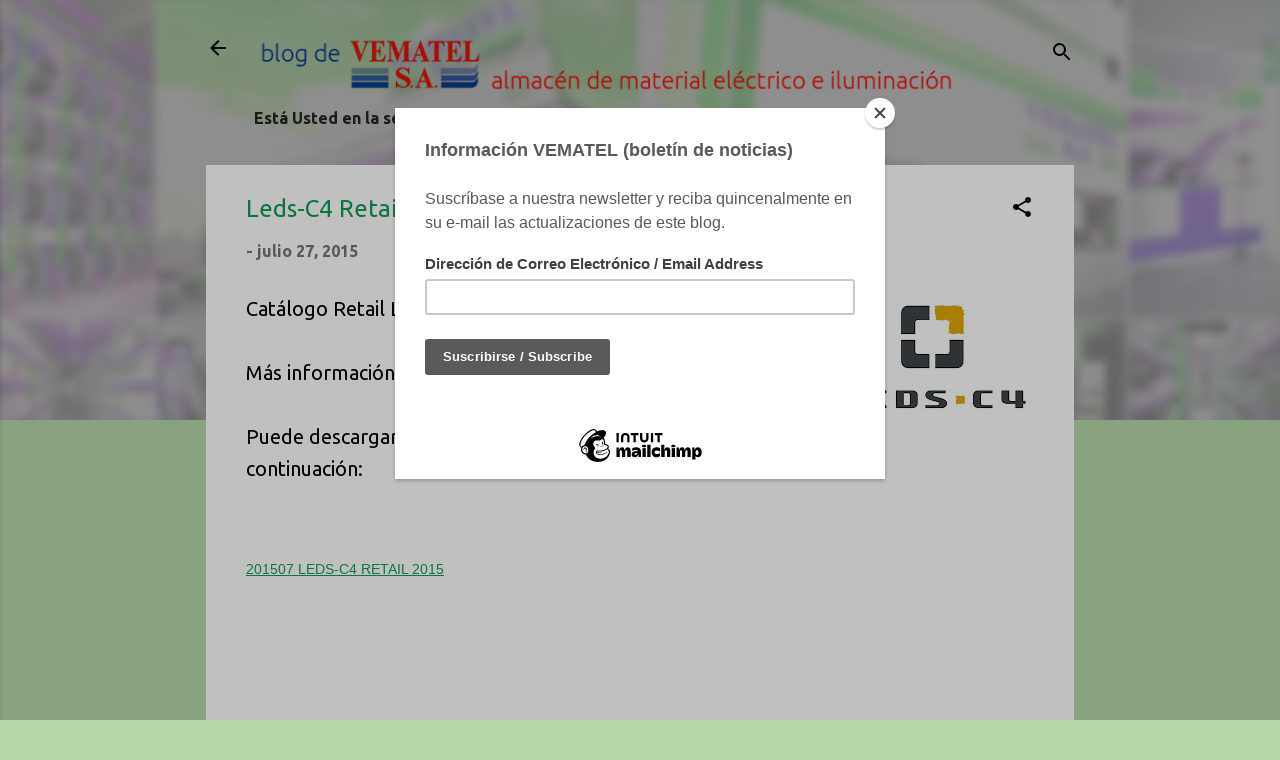

--- FILE ---
content_type: text/html; charset=UTF-8
request_url: https://pvematel.blogspot.com/2015/07/leds-c4-retail-lighting-2015.html
body_size: 28564
content:
<!DOCTYPE html>
<html dir='ltr' lang='es'>
<head>
<meta content='width=device-width, initial-scale=1' name='viewport'/>
<title>Leds-C4 Retail Lighting 2015.</title>
<meta content='text/html; charset=UTF-8' http-equiv='Content-Type'/>
<!-- Chrome, Firefox OS and Opera -->
<meta content='#b6d7a8' name='theme-color'/>
<!-- Windows Phone -->
<meta content='#b6d7a8' name='msapplication-navbutton-color'/>
<meta content='blogger' name='generator'/>
<link href='https://pvematel.blogspot.com/favicon.ico' rel='icon' type='image/x-icon'/>
<link href='https://pvematel.blogspot.com/2015/07/leds-c4-retail-lighting-2015.html' rel='canonical'/>
<link rel="alternate" type="application/atom+xml" title="VEMATEL | biblioteca - Atom" href="https://pvematel.blogspot.com/feeds/posts/default" />
<link rel="alternate" type="application/rss+xml" title="VEMATEL | biblioteca - RSS" href="https://pvematel.blogspot.com/feeds/posts/default?alt=rss" />
<link rel="service.post" type="application/atom+xml" title="VEMATEL | biblioteca - Atom" href="https://www.blogger.com/feeds/2990017958699289696/posts/default" />

<link rel="alternate" type="application/atom+xml" title="VEMATEL | biblioteca - Atom" href="https://pvematel.blogspot.com/feeds/3356914229205887906/comments/default" />
<!--Can't find substitution for tag [blog.ieCssRetrofitLinks]-->
<link href='https://blogger.googleusercontent.com/img/b/R29vZ2xl/AVvXsEh-hkdrI8GvOuxPu9lvL17DTqCQ4lgsawRkWKlwPhVNmODMHe5pbtsaiX48SMkfE0xOT-CpatUThLTIuZrAl0uJpcfGmdHcD8ITMI9sHuT5Rsl1A8CRi2Ktzw-Q3UulpYtc_UIKBEPybln_/s200/leds-c4.jpg' rel='image_src'/>
<meta content='https://pvematel.blogspot.com/2015/07/leds-c4-retail-lighting-2015.html' property='og:url'/>
<meta content='Leds-C4 Retail Lighting 2015.' property='og:title'/>
<meta content='  Catálogo Retail Lighting 2015 de Leds-C4.   ' property='og:description'/>
<meta content='https://blogger.googleusercontent.com/img/b/R29vZ2xl/AVvXsEh-hkdrI8GvOuxPu9lvL17DTqCQ4lgsawRkWKlwPhVNmODMHe5pbtsaiX48SMkfE0xOT-CpatUThLTIuZrAl0uJpcfGmdHcD8ITMI9sHuT5Rsl1A8CRi2Ktzw-Q3UulpYtc_UIKBEPybln_/w1200-h630-p-k-no-nu/leds-c4.jpg' property='og:image'/>
<style type='text/css'>@font-face{font-family:'Ubuntu';font-style:italic;font-weight:400;font-display:swap;src:url(//fonts.gstatic.com/s/ubuntu/v21/4iCu6KVjbNBYlgoKej75l0miFYxnu4w.woff2)format('woff2');unicode-range:U+0460-052F,U+1C80-1C8A,U+20B4,U+2DE0-2DFF,U+A640-A69F,U+FE2E-FE2F;}@font-face{font-family:'Ubuntu';font-style:italic;font-weight:400;font-display:swap;src:url(//fonts.gstatic.com/s/ubuntu/v21/4iCu6KVjbNBYlgoKej7wl0miFYxnu4w.woff2)format('woff2');unicode-range:U+0301,U+0400-045F,U+0490-0491,U+04B0-04B1,U+2116;}@font-face{font-family:'Ubuntu';font-style:italic;font-weight:400;font-display:swap;src:url(//fonts.gstatic.com/s/ubuntu/v21/4iCu6KVjbNBYlgoKej74l0miFYxnu4w.woff2)format('woff2');unicode-range:U+1F00-1FFF;}@font-face{font-family:'Ubuntu';font-style:italic;font-weight:400;font-display:swap;src:url(//fonts.gstatic.com/s/ubuntu/v21/4iCu6KVjbNBYlgoKej73l0miFYxnu4w.woff2)format('woff2');unicode-range:U+0370-0377,U+037A-037F,U+0384-038A,U+038C,U+038E-03A1,U+03A3-03FF;}@font-face{font-family:'Ubuntu';font-style:italic;font-weight:400;font-display:swap;src:url(//fonts.gstatic.com/s/ubuntu/v21/4iCu6KVjbNBYlgoKej76l0miFYxnu4w.woff2)format('woff2');unicode-range:U+0100-02BA,U+02BD-02C5,U+02C7-02CC,U+02CE-02D7,U+02DD-02FF,U+0304,U+0308,U+0329,U+1D00-1DBF,U+1E00-1E9F,U+1EF2-1EFF,U+2020,U+20A0-20AB,U+20AD-20C0,U+2113,U+2C60-2C7F,U+A720-A7FF;}@font-face{font-family:'Ubuntu';font-style:italic;font-weight:400;font-display:swap;src:url(//fonts.gstatic.com/s/ubuntu/v21/4iCu6KVjbNBYlgoKej70l0miFYxn.woff2)format('woff2');unicode-range:U+0000-00FF,U+0131,U+0152-0153,U+02BB-02BC,U+02C6,U+02DA,U+02DC,U+0304,U+0308,U+0329,U+2000-206F,U+20AC,U+2122,U+2191,U+2193,U+2212,U+2215,U+FEFF,U+FFFD;}@font-face{font-family:'Ubuntu';font-style:normal;font-weight:400;font-display:swap;src:url(//fonts.gstatic.com/s/ubuntu/v21/4iCs6KVjbNBYlgoKcg72nU6AF7xm.woff2)format('woff2');unicode-range:U+0460-052F,U+1C80-1C8A,U+20B4,U+2DE0-2DFF,U+A640-A69F,U+FE2E-FE2F;}@font-face{font-family:'Ubuntu';font-style:normal;font-weight:400;font-display:swap;src:url(//fonts.gstatic.com/s/ubuntu/v21/4iCs6KVjbNBYlgoKew72nU6AF7xm.woff2)format('woff2');unicode-range:U+0301,U+0400-045F,U+0490-0491,U+04B0-04B1,U+2116;}@font-face{font-family:'Ubuntu';font-style:normal;font-weight:400;font-display:swap;src:url(//fonts.gstatic.com/s/ubuntu/v21/4iCs6KVjbNBYlgoKcw72nU6AF7xm.woff2)format('woff2');unicode-range:U+1F00-1FFF;}@font-face{font-family:'Ubuntu';font-style:normal;font-weight:400;font-display:swap;src:url(//fonts.gstatic.com/s/ubuntu/v21/4iCs6KVjbNBYlgoKfA72nU6AF7xm.woff2)format('woff2');unicode-range:U+0370-0377,U+037A-037F,U+0384-038A,U+038C,U+038E-03A1,U+03A3-03FF;}@font-face{font-family:'Ubuntu';font-style:normal;font-weight:400;font-display:swap;src:url(//fonts.gstatic.com/s/ubuntu/v21/4iCs6KVjbNBYlgoKcQ72nU6AF7xm.woff2)format('woff2');unicode-range:U+0100-02BA,U+02BD-02C5,U+02C7-02CC,U+02CE-02D7,U+02DD-02FF,U+0304,U+0308,U+0329,U+1D00-1DBF,U+1E00-1E9F,U+1EF2-1EFF,U+2020,U+20A0-20AB,U+20AD-20C0,U+2113,U+2C60-2C7F,U+A720-A7FF;}@font-face{font-family:'Ubuntu';font-style:normal;font-weight:400;font-display:swap;src:url(//fonts.gstatic.com/s/ubuntu/v21/4iCs6KVjbNBYlgoKfw72nU6AFw.woff2)format('woff2');unicode-range:U+0000-00FF,U+0131,U+0152-0153,U+02BB-02BC,U+02C6,U+02DA,U+02DC,U+0304,U+0308,U+0329,U+2000-206F,U+20AC,U+2122,U+2191,U+2193,U+2212,U+2215,U+FEFF,U+FFFD;}@font-face{font-family:'Ubuntu';font-style:normal;font-weight:700;font-display:swap;src:url(//fonts.gstatic.com/s/ubuntu/v21/4iCv6KVjbNBYlgoCxCvjvWyNPYZvg7UI.woff2)format('woff2');unicode-range:U+0460-052F,U+1C80-1C8A,U+20B4,U+2DE0-2DFF,U+A640-A69F,U+FE2E-FE2F;}@font-face{font-family:'Ubuntu';font-style:normal;font-weight:700;font-display:swap;src:url(//fonts.gstatic.com/s/ubuntu/v21/4iCv6KVjbNBYlgoCxCvjtGyNPYZvg7UI.woff2)format('woff2');unicode-range:U+0301,U+0400-045F,U+0490-0491,U+04B0-04B1,U+2116;}@font-face{font-family:'Ubuntu';font-style:normal;font-weight:700;font-display:swap;src:url(//fonts.gstatic.com/s/ubuntu/v21/4iCv6KVjbNBYlgoCxCvjvGyNPYZvg7UI.woff2)format('woff2');unicode-range:U+1F00-1FFF;}@font-face{font-family:'Ubuntu';font-style:normal;font-weight:700;font-display:swap;src:url(//fonts.gstatic.com/s/ubuntu/v21/4iCv6KVjbNBYlgoCxCvjs2yNPYZvg7UI.woff2)format('woff2');unicode-range:U+0370-0377,U+037A-037F,U+0384-038A,U+038C,U+038E-03A1,U+03A3-03FF;}@font-face{font-family:'Ubuntu';font-style:normal;font-weight:700;font-display:swap;src:url(//fonts.gstatic.com/s/ubuntu/v21/4iCv6KVjbNBYlgoCxCvjvmyNPYZvg7UI.woff2)format('woff2');unicode-range:U+0100-02BA,U+02BD-02C5,U+02C7-02CC,U+02CE-02D7,U+02DD-02FF,U+0304,U+0308,U+0329,U+1D00-1DBF,U+1E00-1E9F,U+1EF2-1EFF,U+2020,U+20A0-20AB,U+20AD-20C0,U+2113,U+2C60-2C7F,U+A720-A7FF;}@font-face{font-family:'Ubuntu';font-style:normal;font-weight:700;font-display:swap;src:url(//fonts.gstatic.com/s/ubuntu/v21/4iCv6KVjbNBYlgoCxCvjsGyNPYZvgw.woff2)format('woff2');unicode-range:U+0000-00FF,U+0131,U+0152-0153,U+02BB-02BC,U+02C6,U+02DA,U+02DC,U+0304,U+0308,U+0329,U+2000-206F,U+20AC,U+2122,U+2191,U+2193,U+2212,U+2215,U+FEFF,U+FFFD;}</style>
<style id='page-skin-1' type='text/css'><!--
/*! normalize.css v3.0.1 | MIT License | git.io/normalize */html{font-family:sans-serif;-ms-text-size-adjust:100%;-webkit-text-size-adjust:100%}body{margin:0}article,aside,details,figcaption,figure,footer,header,hgroup,main,nav,section,summary{display:block}audio,canvas,progress,video{display:inline-block;vertical-align:baseline}audio:not([controls]){display:none;height:0}[hidden],template{display:none}a{background:transparent}a:active,a:hover{outline:0}abbr[title]{border-bottom:1px dotted}b,strong{font-weight:bold}dfn{font-style:italic}h1{font-size:2em;margin:.67em 0}mark{background:#ff0;color:#000}small{font-size:80%}sub,sup{font-size:75%;line-height:0;position:relative;vertical-align:baseline}sup{top:-0.5em}sub{bottom:-0.25em}img{border:0}svg:not(:root){overflow:hidden}figure{margin:1em 40px}hr{-moz-box-sizing:content-box;box-sizing:content-box;height:0}pre{overflow:auto}code,kbd,pre,samp{font-family:monospace,monospace;font-size:1em}button,input,optgroup,select,textarea{color:inherit;font:inherit;margin:0}button{overflow:visible}button,select{text-transform:none}button,html input[type="button"],input[type="reset"],input[type="submit"]{-webkit-appearance:button;cursor:pointer}button[disabled],html input[disabled]{cursor:default}button::-moz-focus-inner,input::-moz-focus-inner{border:0;padding:0}input{line-height:normal}input[type="checkbox"],input[type="radio"]{box-sizing:border-box;padding:0}input[type="number"]::-webkit-inner-spin-button,input[type="number"]::-webkit-outer-spin-button{height:auto}input[type="search"]{-webkit-appearance:textfield;-moz-box-sizing:content-box;-webkit-box-sizing:content-box;box-sizing:content-box}input[type="search"]::-webkit-search-cancel-button,input[type="search"]::-webkit-search-decoration{-webkit-appearance:none}fieldset{border:1px solid #c0c0c0;margin:0 2px;padding:.35em .625em .75em}legend{border:0;padding:0}textarea{overflow:auto}optgroup{font-weight:bold}table{border-collapse:collapse;border-spacing:0}td,th{padding:0}
/*!************************************************
* Blogger Template Style
* Name: Contempo
**************************************************/
body{
overflow-wrap:break-word;
word-break:break-word;
word-wrap:break-word
}
.hidden{
display:none
}
.invisible{
visibility:hidden
}
.container::after,.float-container::after{
clear:both;
content:"";
display:table
}
.clearboth{
clear:both
}
#comments .comment .comment-actions,.subscribe-popup .FollowByEmail .follow-by-email-submit,.widget.Profile .profile-link,.widget.Profile .profile-link.visit-profile{
background:0 0;
border:0;
box-shadow:none;
color:#0F9D58;
cursor:pointer;
font-size:14px;
font-weight:700;
outline:0;
text-decoration:none;
text-transform:uppercase;
width:auto
}
.dim-overlay{
background-color:rgba(0,0,0,.54);
height:100vh;
left:0;
position:fixed;
top:0;
width:100%
}
#sharing-dim-overlay{
background-color:transparent
}
input::-ms-clear{
display:none
}
.blogger-logo,.svg-icon-24.blogger-logo{
fill:#ff9800;
opacity:1
}
.loading-spinner-large{
-webkit-animation:mspin-rotate 1.568s infinite linear;
animation:mspin-rotate 1.568s infinite linear;
height:48px;
overflow:hidden;
position:absolute;
width:48px;
z-index:200
}
.loading-spinner-large>div{
-webkit-animation:mspin-revrot 5332ms infinite steps(4);
animation:mspin-revrot 5332ms infinite steps(4)
}
.loading-spinner-large>div>div{
-webkit-animation:mspin-singlecolor-large-film 1333ms infinite steps(81);
animation:mspin-singlecolor-large-film 1333ms infinite steps(81);
background-size:100%;
height:48px;
width:3888px
}
.mspin-black-large>div>div,.mspin-grey_54-large>div>div{
background-image:url(https://www.blogblog.com/indie/mspin_black_large.svg)
}
.mspin-white-large>div>div{
background-image:url(https://www.blogblog.com/indie/mspin_white_large.svg)
}
.mspin-grey_54-large{
opacity:.54
}
@-webkit-keyframes mspin-singlecolor-large-film{
from{
-webkit-transform:translateX(0);
transform:translateX(0)
}
to{
-webkit-transform:translateX(-3888px);
transform:translateX(-3888px)
}
}
@keyframes mspin-singlecolor-large-film{
from{
-webkit-transform:translateX(0);
transform:translateX(0)
}
to{
-webkit-transform:translateX(-3888px);
transform:translateX(-3888px)
}
}
@-webkit-keyframes mspin-rotate{
from{
-webkit-transform:rotate(0);
transform:rotate(0)
}
to{
-webkit-transform:rotate(360deg);
transform:rotate(360deg)
}
}
@keyframes mspin-rotate{
from{
-webkit-transform:rotate(0);
transform:rotate(0)
}
to{
-webkit-transform:rotate(360deg);
transform:rotate(360deg)
}
}
@-webkit-keyframes mspin-revrot{
from{
-webkit-transform:rotate(0);
transform:rotate(0)
}
to{
-webkit-transform:rotate(-360deg);
transform:rotate(-360deg)
}
}
@keyframes mspin-revrot{
from{
-webkit-transform:rotate(0);
transform:rotate(0)
}
to{
-webkit-transform:rotate(-360deg);
transform:rotate(-360deg)
}
}
.skip-navigation{
background-color:#fff;
box-sizing:border-box;
color:#000;
display:block;
height:0;
left:0;
line-height:50px;
overflow:hidden;
padding-top:0;
position:fixed;
text-align:center;
top:0;
-webkit-transition:box-shadow .3s,height .3s,padding-top .3s;
transition:box-shadow .3s,height .3s,padding-top .3s;
width:100%;
z-index:900
}
.skip-navigation:focus{
box-shadow:0 4px 5px 0 rgba(0,0,0,.14),0 1px 10px 0 rgba(0,0,0,.12),0 2px 4px -1px rgba(0,0,0,.2);
height:50px
}
#main{
outline:0
}
.main-heading{
position:absolute;
clip:rect(1px,1px,1px,1px);
padding:0;
border:0;
height:1px;
width:1px;
overflow:hidden
}
.Attribution{
margin-top:1em;
text-align:center
}
.Attribution .blogger img,.Attribution .blogger svg{
vertical-align:bottom
}
.Attribution .blogger img{
margin-right:.5em
}
.Attribution div{
line-height:24px;
margin-top:.5em
}
.Attribution .copyright,.Attribution .image-attribution{
font-size:.7em;
margin-top:1.5em
}
.BLOG_mobile_video_class{
display:none
}
.bg-photo{
background-attachment:scroll!important
}
body .CSS_LIGHTBOX{
z-index:900
}
.extendable .show-less,.extendable .show-more{
border-color:#0F9D58;
color:#0F9D58;
margin-top:8px
}
.extendable .show-less.hidden,.extendable .show-more.hidden{
display:none
}
.inline-ad{
display:none;
max-width:100%;
overflow:hidden
}
.adsbygoogle{
display:block
}
#cookieChoiceInfo{
bottom:0;
top:auto
}
iframe.b-hbp-video{
border:0
}
.post-body img{
max-width:100%
}
.post-body iframe{
max-width:100%
}
.post-body a[imageanchor="1"]{
display:inline-block
}
.byline{
margin-right:1em
}
.byline:last-child{
margin-right:0
}
.link-copied-dialog{
max-width:520px;
outline:0
}
.link-copied-dialog .modal-dialog-buttons{
margin-top:8px
}
.link-copied-dialog .goog-buttonset-default{
background:0 0;
border:0
}
.link-copied-dialog .goog-buttonset-default:focus{
outline:0
}
.paging-control-container{
margin-bottom:16px
}
.paging-control-container .paging-control{
display:inline-block
}
.paging-control-container .comment-range-text::after,.paging-control-container .paging-control{
color:#0F9D58
}
.paging-control-container .comment-range-text,.paging-control-container .paging-control{
margin-right:8px
}
.paging-control-container .comment-range-text::after,.paging-control-container .paging-control::after{
content:"\b7";
cursor:default;
padding-left:8px;
pointer-events:none
}
.paging-control-container .comment-range-text:last-child::after,.paging-control-container .paging-control:last-child::after{
content:none
}
.byline.reactions iframe{
height:20px
}
.b-notification{
color:#000;
background-color:#fff;
border-bottom:solid 1px #000;
box-sizing:border-box;
padding:16px 32px;
text-align:center
}
.b-notification.visible{
-webkit-transition:margin-top .3s cubic-bezier(.4,0,.2,1);
transition:margin-top .3s cubic-bezier(.4,0,.2,1)
}
.b-notification.invisible{
position:absolute
}
.b-notification-close{
position:absolute;
right:8px;
top:8px
}
.no-posts-message{
line-height:40px;
text-align:center
}
@media screen and (max-width:800px){
body.item-view .post-body a[imageanchor="1"][style*="float: left;"],body.item-view .post-body a[imageanchor="1"][style*="float: right;"]{
float:none!important;
clear:none!important
}
body.item-view .post-body a[imageanchor="1"] img{
display:block;
height:auto;
margin:0 auto
}
body.item-view .post-body>.separator:first-child>a[imageanchor="1"]:first-child{
margin-top:20px
}
.post-body a[imageanchor]{
display:block
}
body.item-view .post-body a[imageanchor="1"]{
margin-left:0!important;
margin-right:0!important
}
body.item-view .post-body a[imageanchor="1"]+a[imageanchor="1"]{
margin-top:16px
}
}
.item-control{
display:none
}
#comments{
border-top:1px dashed rgba(0,0,0,.54);
margin-top:20px;
padding:20px
}
#comments .comment-thread ol{
margin:0;
padding-left:0;
padding-left:0
}
#comments .comment .comment-replybox-single,#comments .comment-thread .comment-replies{
margin-left:60px
}
#comments .comment-thread .thread-count{
display:none
}
#comments .comment{
list-style-type:none;
padding:0 0 30px;
position:relative
}
#comments .comment .comment{
padding-bottom:8px
}
.comment .avatar-image-container{
position:absolute
}
.comment .avatar-image-container img{
border-radius:50%
}
.avatar-image-container svg,.comment .avatar-image-container .avatar-icon{
border-radius:50%;
border:solid 1px #000000;
box-sizing:border-box;
fill:#000000;
height:35px;
margin:0;
padding:7px;
width:35px
}
.comment .comment-block{
margin-top:10px;
margin-left:60px;
padding-bottom:0
}
#comments .comment-author-header-wrapper{
margin-left:40px
}
#comments .comment .thread-expanded .comment-block{
padding-bottom:20px
}
#comments .comment .comment-header .user,#comments .comment .comment-header .user a{
color:#0F9D58;
font-style:normal;
font-weight:700
}
#comments .comment .comment-actions{
bottom:0;
margin-bottom:15px;
position:absolute
}
#comments .comment .comment-actions>*{
margin-right:8px
}
#comments .comment .comment-header .datetime{
bottom:0;
color:rgba(15,157,88,.54);
display:inline-block;
font-size:13px;
font-style:italic;
margin-left:8px
}
#comments .comment .comment-footer .comment-timestamp a,#comments .comment .comment-header .datetime a{
color:rgba(15,157,88,.54)
}
#comments .comment .comment-content,.comment .comment-body{
margin-top:12px;
word-break:break-word
}
.comment-body{
margin-bottom:12px
}
#comments.embed[data-num-comments="0"]{
border:0;
margin-top:0;
padding-top:0
}
#comments.embed[data-num-comments="0"] #comment-post-message,#comments.embed[data-num-comments="0"] div.comment-form>p,#comments.embed[data-num-comments="0"] p.comment-footer{
display:none
}
#comment-editor-src{
display:none
}
.comments .comments-content .loadmore.loaded{
max-height:0;
opacity:0;
overflow:hidden
}
.extendable .remaining-items{
height:0;
overflow:hidden;
-webkit-transition:height .3s cubic-bezier(.4,0,.2,1);
transition:height .3s cubic-bezier(.4,0,.2,1)
}
.extendable .remaining-items.expanded{
height:auto
}
.svg-icon-24,.svg-icon-24-button{
cursor:pointer;
height:24px;
width:24px;
min-width:24px
}
.touch-icon{
margin:-12px;
padding:12px
}
.touch-icon:active,.touch-icon:focus{
background-color:rgba(153,153,153,.4);
border-radius:50%
}
svg:not(:root).touch-icon{
overflow:visible
}
html[dir=rtl] .rtl-reversible-icon{
-webkit-transform:scaleX(-1);
-ms-transform:scaleX(-1);
transform:scaleX(-1)
}
.svg-icon-24-button,.touch-icon-button{
background:0 0;
border:0;
margin:0;
outline:0;
padding:0
}
.touch-icon-button .touch-icon:active,.touch-icon-button .touch-icon:focus{
background-color:transparent
}
.touch-icon-button:active .touch-icon,.touch-icon-button:focus .touch-icon{
background-color:rgba(153,153,153,.4);
border-radius:50%
}
.Profile .default-avatar-wrapper .avatar-icon{
border-radius:50%;
border:solid 1px #000000;
box-sizing:border-box;
fill:#000000;
margin:0
}
.Profile .individual .default-avatar-wrapper .avatar-icon{
padding:25px
}
.Profile .individual .avatar-icon,.Profile .individual .profile-img{
height:120px;
width:120px
}
.Profile .team .default-avatar-wrapper .avatar-icon{
padding:8px
}
.Profile .team .avatar-icon,.Profile .team .default-avatar-wrapper,.Profile .team .profile-img{
height:40px;
width:40px
}
.snippet-container{
margin:0;
position:relative;
overflow:hidden
}
.snippet-fade{
bottom:0;
box-sizing:border-box;
position:absolute;
width:96px
}
.snippet-fade{
right:0
}
.snippet-fade:after{
content:"\2026"
}
.snippet-fade:after{
float:right
}
.post-bottom{
-webkit-box-align:center;
-webkit-align-items:center;
-ms-flex-align:center;
align-items:center;
display:-webkit-box;
display:-webkit-flex;
display:-ms-flexbox;
display:flex;
-webkit-flex-wrap:wrap;
-ms-flex-wrap:wrap;
flex-wrap:wrap
}
.post-footer{
-webkit-box-flex:1;
-webkit-flex:1 1 auto;
-ms-flex:1 1 auto;
flex:1 1 auto;
-webkit-flex-wrap:wrap;
-ms-flex-wrap:wrap;
flex-wrap:wrap;
-webkit-box-ordinal-group:2;
-webkit-order:1;
-ms-flex-order:1;
order:1
}
.post-footer>*{
-webkit-box-flex:0;
-webkit-flex:0 1 auto;
-ms-flex:0 1 auto;
flex:0 1 auto
}
.post-footer .byline:last-child{
margin-right:1em
}
.jump-link{
-webkit-box-flex:0;
-webkit-flex:0 0 auto;
-ms-flex:0 0 auto;
flex:0 0 auto;
-webkit-box-ordinal-group:3;
-webkit-order:2;
-ms-flex-order:2;
order:2
}
.centered-top-container.sticky{
left:0;
position:fixed;
right:0;
top:0;
width:auto;
z-index:50;
-webkit-transition-property:opacity,-webkit-transform;
transition-property:opacity,-webkit-transform;
transition-property:transform,opacity;
transition-property:transform,opacity,-webkit-transform;
-webkit-transition-duration:.2s;
transition-duration:.2s;
-webkit-transition-timing-function:cubic-bezier(.4,0,.2,1);
transition-timing-function:cubic-bezier(.4,0,.2,1)
}
.centered-top-placeholder{
display:none
}
.collapsed-header .centered-top-placeholder{
display:block
}
.centered-top-container .Header .replaced h1,.centered-top-placeholder .Header .replaced h1{
display:none
}
.centered-top-container.sticky .Header .replaced h1{
display:block
}
.centered-top-container.sticky .Header .header-widget{
background:0 0
}
.centered-top-container.sticky .Header .header-image-wrapper{
display:none
}
.centered-top-container img,.centered-top-placeholder img{
max-width:100%
}
.collapsible{
-webkit-transition:height .3s cubic-bezier(.4,0,.2,1);
transition:height .3s cubic-bezier(.4,0,.2,1)
}
.collapsible,.collapsible>summary{
display:block;
overflow:hidden
}
.collapsible>:not(summary){
display:none
}
.collapsible[open]>:not(summary){
display:block
}
.collapsible:focus,.collapsible>summary:focus{
outline:0
}
.collapsible>summary{
cursor:pointer;
display:block;
padding:0
}
.collapsible:focus>summary,.collapsible>summary:focus{
background-color:transparent
}
.collapsible>summary::-webkit-details-marker{
display:none
}
.collapsible-title{
-webkit-box-align:center;
-webkit-align-items:center;
-ms-flex-align:center;
align-items:center;
display:-webkit-box;
display:-webkit-flex;
display:-ms-flexbox;
display:flex
}
.collapsible-title .title{
-webkit-box-flex:1;
-webkit-flex:1 1 auto;
-ms-flex:1 1 auto;
flex:1 1 auto;
-webkit-box-ordinal-group:1;
-webkit-order:0;
-ms-flex-order:0;
order:0;
overflow:hidden;
text-overflow:ellipsis;
white-space:nowrap
}
.collapsible-title .chevron-down,.collapsible[open] .collapsible-title .chevron-up{
display:block
}
.collapsible-title .chevron-up,.collapsible[open] .collapsible-title .chevron-down{
display:none
}
.flat-button{
cursor:pointer;
display:inline-block;
font-weight:700;
text-transform:uppercase;
border-radius:2px;
padding:8px;
margin:-8px
}
.flat-icon-button{
background:0 0;
border:0;
margin:0;
outline:0;
padding:0;
margin:-12px;
padding:12px;
cursor:pointer;
box-sizing:content-box;
display:inline-block;
line-height:0
}
.flat-icon-button,.flat-icon-button .splash-wrapper{
border-radius:50%
}
.flat-icon-button .splash.animate{
-webkit-animation-duration:.3s;
animation-duration:.3s
}
.overflowable-container{
max-height:47.2px;
overflow:hidden;
position:relative
}
.overflow-button{
cursor:pointer
}
#overflowable-dim-overlay{
background:0 0
}
.overflow-popup{
box-shadow:0 2px 2px 0 rgba(0,0,0,.14),0 3px 1px -2px rgba(0,0,0,.2),0 1px 5px 0 rgba(0,0,0,.12);
background-color:#ffffff;
left:0;
max-width:calc(100% - 32px);
position:absolute;
top:0;
visibility:hidden;
z-index:101
}
.overflow-popup ul{
list-style:none
}
.overflow-popup .tabs li,.overflow-popup li{
display:block;
height:auto
}
.overflow-popup .tabs li{
padding-left:0;
padding-right:0
}
.overflow-button.hidden,.overflow-popup .tabs li.hidden,.overflow-popup li.hidden{
display:none
}
.pill-button{
background:0 0;
border:1px solid;
border-radius:12px;
cursor:pointer;
display:inline-block;
padding:4px 16px;
text-transform:uppercase
}
.ripple{
position:relative
}
.ripple>*{
z-index:1
}
.splash-wrapper{
bottom:0;
left:0;
overflow:hidden;
pointer-events:none;
position:absolute;
right:0;
top:0;
z-index:0
}
.splash{
background:#ccc;
border-radius:100%;
display:block;
opacity:.6;
position:absolute;
-webkit-transform:scale(0);
-ms-transform:scale(0);
transform:scale(0)
}
.splash.animate{
-webkit-animation:ripple-effect .4s linear;
animation:ripple-effect .4s linear
}
@-webkit-keyframes ripple-effect{
100%{
opacity:0;
-webkit-transform:scale(2.5);
transform:scale(2.5)
}
}
@keyframes ripple-effect{
100%{
opacity:0;
-webkit-transform:scale(2.5);
transform:scale(2.5)
}
}
.search{
display:-webkit-box;
display:-webkit-flex;
display:-ms-flexbox;
display:flex;
line-height:24px;
width:24px
}
.search.focused{
width:100%
}
.search.focused .section{
width:100%
}
.search form{
z-index:101
}
.search h3{
display:none
}
.search form{
display:-webkit-box;
display:-webkit-flex;
display:-ms-flexbox;
display:flex;
-webkit-box-flex:1;
-webkit-flex:1 0 0;
-ms-flex:1 0 0px;
flex:1 0 0;
border-bottom:solid 1px transparent;
padding-bottom:8px
}
.search form>*{
display:none
}
.search.focused form>*{
display:block
}
.search .search-input label{
display:none
}
.centered-top-placeholder.cloned .search form{
z-index:30
}
.search.focused form{
border-color:#000000;
position:relative;
width:auto
}
.collapsed-header .centered-top-container .search.focused form{
border-bottom-color:transparent
}
.search-expand{
-webkit-box-flex:0;
-webkit-flex:0 0 auto;
-ms-flex:0 0 auto;
flex:0 0 auto
}
.search-expand-text{
display:none
}
.search-close{
display:inline;
vertical-align:middle
}
.search-input{
-webkit-box-flex:1;
-webkit-flex:1 0 1px;
-ms-flex:1 0 1px;
flex:1 0 1px
}
.search-input input{
background:0 0;
border:0;
box-sizing:border-box;
color:#000000;
display:inline-block;
outline:0;
width:calc(100% - 48px)
}
.search-input input.no-cursor{
color:transparent;
text-shadow:0 0 0 #000000
}
.collapsed-header .centered-top-container .search-action,.collapsed-header .centered-top-container .search-input input{
color:#0F9D58
}
.collapsed-header .centered-top-container .search-input input.no-cursor{
color:transparent;
text-shadow:0 0 0 #0F9D58
}
.collapsed-header .centered-top-container .search-input input.no-cursor:focus,.search-input input.no-cursor:focus{
outline:0
}
.search-focused>*{
visibility:hidden
}
.search-focused .search,.search-focused .search-icon{
visibility:visible
}
.search.focused .search-action{
display:block
}
.search.focused .search-action:disabled{
opacity:.3
}
.widget.Sharing .sharing-button{
display:none
}
.widget.Sharing .sharing-buttons li{
padding:0
}
.widget.Sharing .sharing-buttons li span{
display:none
}
.post-share-buttons{
position:relative
}
.centered-bottom .share-buttons .svg-icon-24,.share-buttons .svg-icon-24{
fill:#073763
}
.sharing-open.touch-icon-button:active .touch-icon,.sharing-open.touch-icon-button:focus .touch-icon{
background-color:transparent
}
.share-buttons{
background-color:#ffffff;
border-radius:2px;
box-shadow:0 2px 2px 0 rgba(0,0,0,.14),0 3px 1px -2px rgba(0,0,0,.2),0 1px 5px 0 rgba(0,0,0,.12);
color:#073763;
list-style:none;
margin:0;
padding:8px 0;
position:absolute;
top:-11px;
min-width:200px;
z-index:101
}
.share-buttons.hidden{
display:none
}
.sharing-button{
background:0 0;
border:0;
margin:0;
outline:0;
padding:0;
cursor:pointer
}
.share-buttons li{
margin:0;
height:48px
}
.share-buttons li:last-child{
margin-bottom:0
}
.share-buttons li .sharing-platform-button{
box-sizing:border-box;
cursor:pointer;
display:block;
height:100%;
margin-bottom:0;
padding:0 16px;
position:relative;
width:100%
}
.share-buttons li .sharing-platform-button:focus,.share-buttons li .sharing-platform-button:hover{
background-color:rgba(128,128,128,.1);
outline:0
}
.share-buttons li svg[class*=" sharing-"],.share-buttons li svg[class^=sharing-]{
position:absolute;
top:10px
}
.share-buttons li span.sharing-platform-button{
position:relative;
top:0
}
.share-buttons li .platform-sharing-text{
display:block;
font-size:16px;
line-height:48px;
white-space:nowrap
}
.share-buttons li .platform-sharing-text{
margin-left:56px
}
.sidebar-container{
background-color:#ffffff;
max-width:350px;
overflow-y:auto;
-webkit-transition-property:-webkit-transform;
transition-property:-webkit-transform;
transition-property:transform;
transition-property:transform,-webkit-transform;
-webkit-transition-duration:.3s;
transition-duration:.3s;
-webkit-transition-timing-function:cubic-bezier(0,0,.2,1);
transition-timing-function:cubic-bezier(0,0,.2,1);
width:350px;
z-index:101;
-webkit-overflow-scrolling:touch
}
.sidebar-container .navigation{
line-height:0;
padding:16px
}
.sidebar-container .sidebar-back{
cursor:pointer
}
.sidebar-container .widget{
background:0 0;
margin:0 16px;
padding:16px 0
}
.sidebar-container .widget .title{
color:#000000;
margin:0
}
.sidebar-container .widget ul{
list-style:none;
margin:0;
padding:0
}
.sidebar-container .widget ul ul{
margin-left:1em
}
.sidebar-container .widget li{
font-size:16px;
line-height:normal
}
.sidebar-container .widget+.widget{
border-top:1px dashed rgba(0, 0, 0, 0)
}
.BlogArchive li{
margin:16px 0
}
.BlogArchive li:last-child{
margin-bottom:0
}
.Label li a{
display:inline-block
}
.BlogArchive .post-count,.Label .label-count{
float:right;
margin-left:.25em
}
.BlogArchive .post-count::before,.Label .label-count::before{
content:"("
}
.BlogArchive .post-count::after,.Label .label-count::after{
content:")"
}
.widget.Translate .skiptranslate>div{
display:block!important
}
.widget.Profile .profile-link{
display:-webkit-box;
display:-webkit-flex;
display:-ms-flexbox;
display:flex
}
.widget.Profile .team-member .default-avatar-wrapper,.widget.Profile .team-member .profile-img{
-webkit-box-flex:0;
-webkit-flex:0 0 auto;
-ms-flex:0 0 auto;
flex:0 0 auto;
margin-right:1em
}
.widget.Profile .individual .profile-link{
-webkit-box-orient:vertical;
-webkit-box-direction:normal;
-webkit-flex-direction:column;
-ms-flex-direction:column;
flex-direction:column
}
.widget.Profile .team .profile-link .profile-name{
-webkit-align-self:center;
-ms-flex-item-align:center;
align-self:center;
display:block;
-webkit-box-flex:1;
-webkit-flex:1 1 auto;
-ms-flex:1 1 auto;
flex:1 1 auto
}
.dim-overlay{
background-color:rgba(0,0,0,.54);
z-index:100
}
body.sidebar-visible{
overflow-y:hidden
}
@media screen and (max-width:1549px){
.sidebar-container{
bottom:0;
position:fixed;
top:0;
left:0;
right:auto
}
.sidebar-container.sidebar-invisible{
-webkit-transition-timing-function:cubic-bezier(.4,0,.6,1);
transition-timing-function:cubic-bezier(.4,0,.6,1);
-webkit-transform:translateX(-350px);
-ms-transform:translateX(-350px);
transform:translateX(-350px)
}
}
@media screen and (min-width:1550px){
.sidebar-container{
position:absolute;
top:0;
left:0;
right:auto
}
.sidebar-container .navigation{
display:none
}
}
.dialog{
box-shadow:0 2px 2px 0 rgba(0,0,0,.14),0 3px 1px -2px rgba(0,0,0,.2),0 1px 5px 0 rgba(0,0,0,.12);
background:#ffffff;
box-sizing:border-box;
color:#000000;
padding:30px;
position:fixed;
text-align:center;
width:calc(100% - 24px);
z-index:101
}
.dialog input[type=email],.dialog input[type=text]{
background-color:transparent;
border:0;
border-bottom:solid 1px rgba(0,0,0,.12);
color:#000000;
display:block;
font-family:Ubuntu;
font-size:16px;
line-height:24px;
margin:auto;
padding-bottom:7px;
outline:0;
text-align:center;
width:100%
}
.dialog input[type=email]::-webkit-input-placeholder,.dialog input[type=text]::-webkit-input-placeholder{
color:#000000
}
.dialog input[type=email]::-moz-placeholder,.dialog input[type=text]::-moz-placeholder{
color:#000000
}
.dialog input[type=email]:-ms-input-placeholder,.dialog input[type=text]:-ms-input-placeholder{
color:#000000
}
.dialog input[type=email]::-ms-input-placeholder,.dialog input[type=text]::-ms-input-placeholder{
color:#000000
}
.dialog input[type=email]::placeholder,.dialog input[type=text]::placeholder{
color:#000000
}
.dialog input[type=email]:focus,.dialog input[type=text]:focus{
border-bottom:solid 2px #0F9D58;
padding-bottom:6px
}
.dialog input.no-cursor{
color:transparent;
text-shadow:0 0 0 #000000
}
.dialog input.no-cursor:focus{
outline:0
}
.dialog input.no-cursor:focus{
outline:0
}
.dialog input[type=submit]{
font-family:Ubuntu
}
.dialog .goog-buttonset-default{
color:#0F9D58
}
.subscribe-popup{
max-width:364px
}
.subscribe-popup h3{
color:#0F9D58;
font-size:1.8em;
margin-top:0
}
.subscribe-popup .FollowByEmail h3{
display:none
}
.subscribe-popup .FollowByEmail .follow-by-email-submit{
color:#0F9D58;
display:inline-block;
margin:0 auto;
margin-top:24px;
width:auto;
white-space:normal
}
.subscribe-popup .FollowByEmail .follow-by-email-submit:disabled{
cursor:default;
opacity:.3
}
@media (max-width:800px){
.blog-name div.widget.Subscribe{
margin-bottom:16px
}
body.item-view .blog-name div.widget.Subscribe{
margin:8px auto 16px auto;
width:100%
}
}
.tabs{
list-style:none
}
.tabs li{
display:inline-block
}
.tabs li a{
cursor:pointer;
display:inline-block;
font-weight:700;
text-transform:uppercase;
padding:12px 8px
}
.tabs .selected{
border-bottom:4px solid #ff0000
}
.tabs .selected a{
color:#ff0000
}
body#layout .bg-photo,body#layout .bg-photo-overlay{
display:none
}
body#layout .page_body{
padding:0;
position:relative;
top:0
}
body#layout .page{
display:inline-block;
left:inherit;
position:relative;
vertical-align:top;
width:540px
}
body#layout .centered{
max-width:954px
}
body#layout .navigation{
display:none
}
body#layout .sidebar-container{
display:inline-block;
width:40%
}
body#layout .hamburger-menu,body#layout .search{
display:none
}
.centered-top-container .svg-icon-24,body.collapsed-header .centered-top-placeholder .svg-icon-24{
fill:#000000
}
.sidebar-container .svg-icon-24{
fill:#000000
}
.centered-bottom .svg-icon-24,body.collapsed-header .centered-top-container .svg-icon-24{
fill:#000000
}
.centered-bottom .share-buttons .svg-icon-24,.share-buttons .svg-icon-24{
fill:#073763
}
body{
background-color:#b6d7a8;
color:#000000;
font:normal bold 16px Ubuntu;
margin:0;
min-height:100vh
}
img{
max-width:100%
}
h3{
color:#000000;
font-size:16px
}
a{
text-decoration:none;
color:#0F9D58
}
a:visited{
color:#0B8043
}
a:hover{
color:#41B375
}
blockquote{
color:#000000;
font:italic normal 16px Ubuntu;
font-size:x-large;
text-align:center
}
.pill-button{
font-size:12px
}
.bg-photo-container{
height:420px;
overflow:hidden;
position:absolute;
width:100%;
z-index:1
}
.bg-photo{
background:#b6d7a8 url(//4.bp.blogspot.com/-fwunOAyvXjo/XntkrAKWZ1I/AAAAAAAAK28/c8yUvZvOoDosjnhy2GHGJeWRRU76dgxsgCK4BGAYYCw/s0/collagefondoblogvd.jpg) repeat scroll top center;
background-attachment:scroll;
background-size:cover;
-webkit-filter:blur(5px);
filter:blur(5px);
height:calc(100% + 2 * 5px);
left:-5px;
position:absolute;
top:-5px;
width:calc(100% + 2 * 5px)
}
.bg-photo-overlay{
background:rgba(0,0,0,.26);
background-size:cover;
height:420px;
position:absolute;
width:100%;
z-index:2
}
.hamburger-menu{
float:left;
margin-top:0
}
.sticky .hamburger-menu{
float:none;
position:absolute
}
.search{
border-bottom:solid 1px rgba(0, 0, 0, 0);
float:right;
position:relative;
-webkit-transition-property:width;
transition-property:width;
-webkit-transition-duration:.5s;
transition-duration:.5s;
-webkit-transition-timing-function:cubic-bezier(.4,0,.2,1);
transition-timing-function:cubic-bezier(.4,0,.2,1);
z-index:101
}
.search .dim-overlay{
background-color:transparent
}
.search form{
height:36px;
-webkit-transition-property:border-color;
transition-property:border-color;
-webkit-transition-delay:.5s;
transition-delay:.5s;
-webkit-transition-duration:.2s;
transition-duration:.2s;
-webkit-transition-timing-function:cubic-bezier(.4,0,.2,1);
transition-timing-function:cubic-bezier(.4,0,.2,1)
}
.search.focused{
width:calc(100% - 48px)
}
.search.focused form{
display:-webkit-box;
display:-webkit-flex;
display:-ms-flexbox;
display:flex;
-webkit-box-flex:1;
-webkit-flex:1 0 1px;
-ms-flex:1 0 1px;
flex:1 0 1px;
border-color:#000000;
margin-left:-24px;
padding-left:36px;
position:relative;
width:auto
}
.item-view .search,.sticky .search{
right:0;
float:none;
margin-left:0;
position:absolute
}
.item-view .search.focused,.sticky .search.focused{
width:calc(100% - 50px)
}
.item-view .search.focused form,.sticky .search.focused form{
border-bottom-color:#000000
}
.centered-top-placeholder.cloned .search form{
z-index:30
}
.search_button{
-webkit-box-flex:0;
-webkit-flex:0 0 24px;
-ms-flex:0 0 24px;
flex:0 0 24px;
-webkit-box-orient:vertical;
-webkit-box-direction:normal;
-webkit-flex-direction:column;
-ms-flex-direction:column;
flex-direction:column
}
.search_button svg{
margin-top:0
}
.search-input{
height:48px
}
.search-input input{
display:block;
color:#ffffff;
font:normal bold 20px Ubuntu;
height:48px;
line-height:48px;
padding:0;
width:100%
}
.search-input input::-webkit-input-placeholder{
color:#ffffff;
opacity:.3
}
.search-input input::-moz-placeholder{
color:#ffffff;
opacity:.3
}
.search-input input:-ms-input-placeholder{
color:#ffffff;
opacity:.3
}
.search-input input::-ms-input-placeholder{
color:#ffffff;
opacity:.3
}
.search-input input::placeholder{
color:#ffffff;
opacity:.3
}
.search-action{
background:0 0;
border:0;
color:#000000;
cursor:pointer;
display:none;
height:48px;
margin-top:0
}
.sticky .search-action{
color:#000000
}
.search.focused .search-action{
display:block
}
.search.focused .search-action:disabled{
opacity:.3
}
.page_body{
position:relative;
z-index:20
}
.page_body .widget{
margin-bottom:16px
}
.page_body .centered{
box-sizing:border-box;
display:-webkit-box;
display:-webkit-flex;
display:-ms-flexbox;
display:flex;
-webkit-box-orient:vertical;
-webkit-box-direction:normal;
-webkit-flex-direction:column;
-ms-flex-direction:column;
flex-direction:column;
margin:0 auto;
max-width:900px;
min-height:100vh;
padding:24px 0
}
.page_body .centered>*{
-webkit-box-flex:0;
-webkit-flex:0 0 auto;
-ms-flex:0 0 auto;
flex:0 0 auto
}
.page_body .centered>#footer{
margin-top:auto
}
.blog-name{
margin:24px 0 16px 0
}
.item-view .blog-name,.sticky .blog-name{
box-sizing:border-box;
margin-left:36px;
min-height:48px;
opacity:1;
padding-top:12px
}
.blog-name .subscribe-section-container{
margin-bottom:32px;
text-align:center;
-webkit-transition-property:opacity;
transition-property:opacity;
-webkit-transition-duration:.5s;
transition-duration:.5s
}
.item-view .blog-name .subscribe-section-container,.sticky .blog-name .subscribe-section-container{
margin:0 0 8px 0
}
.blog-name .PageList{
margin-top:16px;
padding-top:8px;
text-align:center
}
.blog-name .PageList .overflowable-contents{
width:100%
}
.blog-name .PageList h3.title{
color:#000000;
margin:8px auto;
text-align:center;
width:100%
}
.centered-top-container .blog-name{
-webkit-transition-property:opacity;
transition-property:opacity;
-webkit-transition-duration:.5s;
transition-duration:.5s
}
.item-view .return_link{
margin-bottom:12px;
margin-top:12px;
position:absolute
}
.item-view .blog-name{
display:-webkit-box;
display:-webkit-flex;
display:-ms-flexbox;
display:flex;
-webkit-flex-wrap:wrap;
-ms-flex-wrap:wrap;
flex-wrap:wrap;
margin:0 48px 27px 48px
}
.item-view .subscribe-section-container{
-webkit-box-flex:0;
-webkit-flex:0 0 auto;
-ms-flex:0 0 auto;
flex:0 0 auto
}
.item-view #header,.item-view .Header{
margin-bottom:5px;
margin-right:15px
}
.item-view .sticky .Header{
margin-bottom:0
}
.item-view .Header p{
margin:10px 0 0 0;
text-align:left
}
.item-view .post-share-buttons-bottom{
margin-right:16px
}
.sticky{
background:#ffffff;
box-shadow:0 0 20px 0 rgba(0,0,0,.7);
box-sizing:border-box;
margin-left:0
}
.sticky #header{
margin-bottom:8px;
margin-right:8px
}
.sticky .centered-top{
margin:4px auto;
max-width:868px;
min-height:48px
}
.sticky .blog-name{
display:-webkit-box;
display:-webkit-flex;
display:-ms-flexbox;
display:flex;
margin:0 48px
}
.sticky .blog-name #header{
-webkit-box-flex:0;
-webkit-flex:0 1 auto;
-ms-flex:0 1 auto;
flex:0 1 auto;
-webkit-box-ordinal-group:2;
-webkit-order:1;
-ms-flex-order:1;
order:1;
overflow:hidden
}
.sticky .blog-name .subscribe-section-container{
-webkit-box-flex:0;
-webkit-flex:0 0 auto;
-ms-flex:0 0 auto;
flex:0 0 auto;
-webkit-box-ordinal-group:3;
-webkit-order:2;
-ms-flex-order:2;
order:2
}
.sticky .Header h1{
overflow:hidden;
text-overflow:ellipsis;
white-space:nowrap;
margin-right:-10px;
margin-bottom:-10px;
padding-right:10px;
padding-bottom:10px
}
.sticky .Header p{
display:none
}
.sticky .PageList{
display:none
}
.search-focused>*{
visibility:visible
}
.search-focused .hamburger-menu{
visibility:visible
}
.item-view .search-focused .blog-name,.sticky .search-focused .blog-name{
opacity:0
}
.centered-bottom,.centered-top-container,.centered-top-placeholder{
padding:0 16px
}
.centered-top{
position:relative
}
.item-view .centered-top.search-focused .subscribe-section-container,.sticky .centered-top.search-focused .subscribe-section-container{
opacity:0
}
.page_body.has-vertical-ads .centered .centered-bottom{
display:inline-block;
width:calc(100% - 176px)
}
.Header h1{
color:#000000;
font:normal bold 42px Ubuntu;
line-height:normal;
margin:0 0 13px 0;
text-align:center;
width:100%
}
.Header h1 a,.Header h1 a:hover,.Header h1 a:visited{
color:#000000
}
.item-view .Header h1,.sticky .Header h1{
font-size:24px;
line-height:24px;
margin:0;
text-align:left
}
.sticky .Header h1{
color:#000000
}
.sticky .Header h1 a,.sticky .Header h1 a:hover,.sticky .Header h1 a:visited{
color:#000000
}
.Header p{
color:#000000;
margin:0 0 13px 0;
opacity:.8;
text-align:center
}
.widget .title{
line-height:28px
}
.BlogArchive li{
font-size:16px
}
.BlogArchive .post-count{
color:#000000
}
#page_body .FeaturedPost,.Blog .blog-posts .post-outer-container{
background:#ffffff;
min-height:40px;
padding:30px 40px;
width:auto
}
.Blog .blog-posts .post-outer-container:last-child{
margin-bottom:0
}
.Blog .blog-posts .post-outer-container .post-outer{
border:0;
position:relative;
padding-bottom:.25em
}
.post-outer-container{
margin-bottom:16px
}
.post:first-child{
margin-top:0
}
.post .thumb{
float:left;
height:20%;
width:20%
}
.post-share-buttons-bottom,.post-share-buttons-top{
float:right
}
.post-share-buttons-bottom{
margin-right:24px
}
.post-footer,.post-header{
clear:left;
color:rgba(0, 0, 0, 0.54);
margin:0;
width:inherit
}
.blog-pager{
text-align:center
}
.blog-pager a{
color:#073763
}
.blog-pager a:visited{
color:#073763
}
.blog-pager a:hover{
color:#ff0000
}
.post-title{
font:normal normal 24px Ubuntu;
float:left;
margin:0 0 8px 0;
max-width:calc(100% - 48px)
}
.post-title a{
font:normal normal 36px Ubuntu
}
.post-title,.post-title a,.post-title a:hover,.post-title a:visited{
color:#0F9D58
}
.post-body{
color:#000000;
font:normal normal 20px Ubuntu;
line-height:1.6em;
margin:1.5em 0 2em 0;
display:block
}
.post-body img{
height:inherit
}
.post-body .snippet-thumbnail{
float:left;
margin:0;
margin-right:2em;
max-height:128px;
max-width:128px
}
.post-body .snippet-thumbnail img{
max-width:100%
}
.main .FeaturedPost .widget-content{
border:0;
position:relative;
padding-bottom:.25em
}
.FeaturedPost img{
margin-top:2em
}
.FeaturedPost .snippet-container{
margin:2em 0
}
.FeaturedPost .snippet-container p{
margin:0
}
.FeaturedPost .snippet-thumbnail{
float:none;
height:auto;
margin-bottom:2em;
margin-right:0;
overflow:hidden;
max-height:calc(600px + 2em);
max-width:100%;
text-align:center;
width:100%
}
.FeaturedPost .snippet-thumbnail img{
max-width:100%;
width:100%
}
.byline{
color:rgba(0, 0, 0, 0.54);
display:inline-block;
line-height:24px;
margin-top:8px;
vertical-align:top
}
.byline.post-author:first-child{
margin-right:0
}
.byline.reactions .reactions-label{
line-height:22px;
vertical-align:top
}
.byline.post-share-buttons{
position:relative;
display:inline-block;
margin-top:0;
width:100%
}
.byline.post-share-buttons .sharing{
float:right
}
.flat-button.ripple:hover{
background-color:rgba(15,157,88,.12)
}
.flat-button.ripple .splash{
background-color:rgba(15,157,88,.4)
}
a.timestamp-link,a:active.timestamp-link,a:visited.timestamp-link{
color:inherit;
font:inherit;
text-decoration:inherit
}
.post-share-buttons{
margin-left:0
}
.clear-sharing{
min-height:24px
}
.comment-link{
color:#0F9D58;
position:relative
}
.comment-link .num_comments{
margin-left:8px;
vertical-align:top
}
#comment-holder .continue{
display:none
}
#comment-editor{
margin-bottom:20px;
margin-top:20px
}
#comments .comment-form h4,#comments h3.title{
position:absolute;
clip:rect(1px,1px,1px,1px);
padding:0;
border:0;
height:1px;
width:1px;
overflow:hidden
}
.post-filter-message{
background-color:rgba(0,0,0,.7);
color:#fff;
display:table;
margin-bottom:16px;
width:100%
}
.post-filter-message div{
display:table-cell;
padding:15px 28px
}
.post-filter-message div:last-child{
padding-left:0;
text-align:right
}
.post-filter-message a{
white-space:nowrap
}
.post-filter-message .search-label,.post-filter-message .search-query{
font-weight:700;
color:#0F9D58
}
#blog-pager{
margin:2em 0
}
#blog-pager a{
color:#073763;
font-size:14px
}
.subscribe-button{
border-color:#000000;
color:#000000
}
.sticky .subscribe-button{
border-color:#000000;
color:#000000
}
.tabs{
margin:0 auto;
padding:0
}
.tabs li{
margin:0 8px;
vertical-align:top
}
.tabs .overflow-button a,.tabs li a{
color:#073763;
font:normal bold 100% Ubuntu;
line-height:19.2px
}
.tabs .overflow-button a{
padding:12px 8px
}
.overflow-popup .tabs li{
text-align:left
}
.overflow-popup li a{
color:#000000;
display:block;
padding:8px 20px
}
.overflow-popup li.selected a{
color:#ffffff
}
a.report_abuse{
font-weight:400
}
.Label li,.Label span.label-size,.byline.post-labels a{
background-color:#ffffff;
border:1px solid #ffffff;
border-radius:15px;
display:inline-block;
margin:4px 4px 4px 0;
padding:3px 8px
}
.Label a,.byline.post-labels a{
color:rgba(0, 0, 0, 0.54)
}
.Label ul{
list-style:none;
padding:0
}
.PopularPosts{
background-color:#d9ead3;
padding:30px 40px
}
.PopularPosts .item-content{
color:#000000;
margin-top:24px
}
.PopularPosts a,.PopularPosts a:hover,.PopularPosts a:visited{
color:#073763
}
.PopularPosts .post-title,.PopularPosts .post-title a,.PopularPosts .post-title a:hover,.PopularPosts .post-title a:visited{
color:#073763;
font-size:18px;
font-weight:700;
line-height:24px
}
.PopularPosts,.PopularPosts h3.title a{
color:#000000;
font:normal normal 20px Ubuntu
}
.main .PopularPosts{
padding:16px 40px
}
.PopularPosts h3.title{
font-size:14px;
margin:0
}
.PopularPosts h3.post-title{
margin-bottom:0
}
.PopularPosts .byline{
color:rgba(0, 0, 0, 0.54)
}
.PopularPosts .jump-link{
float:right;
margin-top:16px
}
.PopularPosts .post-header .byline{
font-size:.9em;
font-style:italic;
margin-top:6px
}
.PopularPosts ul{
list-style:none;
padding:0;
margin:0
}
.PopularPosts .post{
padding:20px 0
}
.PopularPosts .post+.post{
border-top:1px dashed rgba(0, 0, 0, 0)
}
.PopularPosts .item-thumbnail{
float:left;
margin-right:32px
}
.PopularPosts .item-thumbnail img{
height:88px;
padding:0;
width:88px
}
.inline-ad{
margin-bottom:16px
}
.desktop-ad .inline-ad{
display:block
}
.adsbygoogle{
overflow:hidden
}
.vertical-ad-container{
float:right;
margin-right:16px;
width:128px
}
.vertical-ad-container .AdSense+.AdSense{
margin-top:16px
}
.inline-ad-placeholder,.vertical-ad-placeholder{
background:#ffffff;
border:1px solid #000;
opacity:.9;
vertical-align:middle;
text-align:center
}
.inline-ad-placeholder span,.vertical-ad-placeholder span{
margin-top:290px;
display:block;
text-transform:uppercase;
font-weight:700;
color:#0F9D58
}
.vertical-ad-placeholder{
height:600px
}
.vertical-ad-placeholder span{
margin-top:290px;
padding:0 40px
}
.inline-ad-placeholder{
height:90px
}
.inline-ad-placeholder span{
margin-top:36px
}
.Attribution{
color:#000000
}
.Attribution a,.Attribution a:hover,.Attribution a:visited{
color:#073763
}
.Attribution svg{
fill:#707070
}
.sidebar-container{
box-shadow:1px 1px 3px rgba(0,0,0,.1)
}
.sidebar-container,.sidebar-container .sidebar_bottom{
background-color:#ffffff
}
.sidebar-container .navigation,.sidebar-container .sidebar_top_wrapper{
background-color:rgba(0, 0, 0, 0)
}
.sidebar-container .sidebar_top{
overflow:auto
}
.sidebar-container .sidebar_bottom{
width:100%;
padding-top:16px
}
.sidebar-container .widget:first-child{
padding-top:0
}
.sidebar_top .widget.Profile{
padding-bottom:16px
}
.widget.Profile{
margin:0;
width:100%
}
.widget.Profile h2{
display:none
}
.widget.Profile h3.title{
color:rgba(0, 0, 0, 0.52);
margin:16px 32px
}
.widget.Profile .individual{
text-align:center
}
.widget.Profile .individual .profile-link{
padding:1em
}
.widget.Profile .individual .default-avatar-wrapper .avatar-icon{
margin:auto
}
.widget.Profile .team{
margin-bottom:32px;
margin-left:32px;
margin-right:32px
}
.widget.Profile ul{
list-style:none;
padding:0
}
.widget.Profile li{
margin:10px 0
}
.widget.Profile .profile-img{
border-radius:50%;
float:none
}
.widget.Profile .profile-link{
color:#073763;
font-size:.9em;
margin-bottom:1em;
opacity:.87;
overflow:hidden
}
.widget.Profile .profile-link.visit-profile{
border-style:solid;
border-width:1px;
border-radius:12px;
cursor:pointer;
font-size:12px;
font-weight:400;
padding:5px 20px;
display:inline-block;
line-height:normal
}
.widget.Profile dd{
color:rgba(0, 0, 0, 0.54);
margin:0 16px
}
.widget.Profile location{
margin-bottom:1em
}
.widget.Profile .profile-textblock{
font-size:14px;
line-height:24px;
position:relative
}
body.sidebar-visible .page_body{
overflow-y:scroll
}
body.sidebar-visible .bg-photo-container{
overflow-y:scroll
}
@media screen and (min-width:1550px){
.sidebar-container{
margin-top:420px;
min-height:calc(100% - 420px);
overflow:visible;
z-index:32
}
.sidebar-container .sidebar_top_wrapper{
background-color:rgba(0, 0, 0, 0);
height:420px;
margin-top:-420px
}
.sidebar-container .sidebar_top{
display:-webkit-box;
display:-webkit-flex;
display:-ms-flexbox;
display:flex;
height:420px;
-webkit-box-orient:horizontal;
-webkit-box-direction:normal;
-webkit-flex-direction:row;
-ms-flex-direction:row;
flex-direction:row;
max-height:420px
}
.sidebar-container .sidebar_bottom{
max-width:350px;
width:350px
}
body.collapsed-header .sidebar-container{
z-index:15
}
.sidebar-container .sidebar_top:empty{
display:none
}
.sidebar-container .sidebar_top>:only-child{
-webkit-box-flex:0;
-webkit-flex:0 0 auto;
-ms-flex:0 0 auto;
flex:0 0 auto;
-webkit-align-self:center;
-ms-flex-item-align:center;
align-self:center;
width:100%
}
.sidebar_top_wrapper.no-items{
display:none
}
}
.post-snippet.snippet-container{
max-height:120px
}
.post-snippet .snippet-item{
line-height:24px
}
.post-snippet .snippet-fade{
background:-webkit-linear-gradient(left,#ffffff 0,#ffffff 20%,rgba(255, 255, 255, 0) 100%);
background:linear-gradient(to left,#ffffff 0,#ffffff 20%,rgba(255, 255, 255, 0) 100%);
color:#000000;
height:24px
}
.popular-posts-snippet.snippet-container{
max-height:72px
}
.popular-posts-snippet .snippet-item{
line-height:24px
}
.PopularPosts .popular-posts-snippet .snippet-fade{
color:#000000;
height:24px
}
.main .popular-posts-snippet .snippet-fade{
background:-webkit-linear-gradient(left,#d9ead3 0,#d9ead3 20%,rgba(217, 234, 211, 0) 100%);
background:linear-gradient(to left,#d9ead3 0,#d9ead3 20%,rgba(217, 234, 211, 0) 100%)
}
.sidebar_bottom .popular-posts-snippet .snippet-fade{
background:-webkit-linear-gradient(left,#ffffff 0,#ffffff 20%,rgba(255, 255, 255, 0) 100%);
background:linear-gradient(to left,#ffffff 0,#ffffff 20%,rgba(255, 255, 255, 0) 100%)
}
.profile-snippet.snippet-container{
max-height:192px
}
.has-location .profile-snippet.snippet-container{
max-height:144px
}
.profile-snippet .snippet-item{
line-height:24px
}
.profile-snippet .snippet-fade{
background:-webkit-linear-gradient(left,rgba(0, 0, 0, 0) 0,rgba(0, 0, 0, 0) 20%,rgba(0, 0, 0, 0) 100%);
background:linear-gradient(to left,rgba(0, 0, 0, 0) 0,rgba(0, 0, 0, 0) 20%,rgba(0, 0, 0, 0) 100%);
color:rgba(0, 0, 0, 0.54);
height:24px
}
@media screen and (min-width:1550px){
.profile-snippet .snippet-fade{
background:-webkit-linear-gradient(left,rgba(0, 0, 0, 0) 0,rgba(0, 0, 0, 0) 20%,rgba(0, 0, 0, 0) 100%);
background:linear-gradient(to left,rgba(0, 0, 0, 0) 0,rgba(0, 0, 0, 0) 20%,rgba(0, 0, 0, 0) 100%)
}
}
@media screen and (max-width:800px){
.blog-name{
margin-top:0
}
body.item-view .blog-name{
margin:0 48px
}
.centered-bottom{
padding:8px
}
body.item-view .centered-bottom{
padding:0
}
.page_body .centered{
padding:10px 0
}
body.item-view #header,body.item-view .widget.Header{
margin-right:0
}
body.collapsed-header .centered-top-container .blog-name{
display:block
}
body.collapsed-header .centered-top-container .widget.Header h1{
text-align:center
}
.widget.Header header{
padding:0
}
.widget.Header h1{
font-size:22.4px;
line-height:22.4px;
margin-bottom:13px
}
body.item-view .widget.Header h1{
text-align:center
}
body.item-view .widget.Header p{
text-align:center
}
.blog-name .widget.PageList{
padding:0
}
body.item-view .centered-top{
margin-bottom:5px
}
.search-action,.search-input{
margin-bottom:-8px
}
.search form{
margin-bottom:8px
}
body.item-view .subscribe-section-container{
margin:5px 0 0 0;
width:100%
}
#page_body.section div.widget.FeaturedPost,div.widget.PopularPosts{
padding:16px
}
div.widget.Blog .blog-posts .post-outer-container{
padding:16px
}
div.widget.Blog .blog-posts .post-outer-container .post-outer{
padding:0
}
.post:first-child{
margin:0
}
.post-body .snippet-thumbnail{
margin:0 3vw 3vw 0
}
.post-body .snippet-thumbnail img{
height:20vw;
width:20vw;
max-height:128px;
max-width:128px
}
div.widget.PopularPosts div.item-thumbnail{
margin:0 3vw 3vw 0
}
div.widget.PopularPosts div.item-thumbnail img{
height:20vw;
width:20vw;
max-height:88px;
max-width:88px
}
.post-title{
line-height:1
}
.post-title,.post-title a{
font-size:20px
}
#page_body.section div.widget.FeaturedPost h3 a{
font-size:22px
}
.mobile-ad .inline-ad{
display:block
}
.page_body.has-vertical-ads .vertical-ad-container,.page_body.has-vertical-ads .vertical-ad-container ins{
display:none
}
.page_body.has-vertical-ads .centered .centered-bottom,.page_body.has-vertical-ads .centered .centered-top{
display:block;
width:auto
}
div.post-filter-message div{
padding:8px 16px
}
}
@media screen and (min-width:1550px){
body{
position:relative
}
body.item-view .blog-name{
margin-left:48px
}
.page_body{
margin-left:350px
}
.search{
margin-left:0
}
.search.focused{
width:100%
}
.sticky{
padding-left:350px
}
.hamburger-menu{
display:none
}
body.collapsed-header .page_body .centered-top-container{
padding-left:350px;
padding-right:0;
width:100%
}
body.collapsed-header .centered-top-container .search.focused{
width:100%
}
body.collapsed-header .centered-top-container .blog-name{
margin-left:0
}
body.collapsed-header.item-view .centered-top-container .search.focused{
width:calc(100% - 50px)
}
body.collapsed-header.item-view .centered-top-container .blog-name{
margin-left:40px
}
}

--></style>
<style id='template-skin-1' type='text/css'><!--
body#layout .hidden,
body#layout .invisible {
display: inherit;
}
body#layout .navigation {
display: none;
}
body#layout .page,
body#layout .sidebar_top,
body#layout .sidebar_bottom {
display: inline-block;
left: inherit;
position: relative;
vertical-align: top;
}
body#layout .page {
float: right;
margin-left: 20px;
width: 55%;
}
body#layout .sidebar-container {
float: right;
width: 40%;
}
body#layout .hamburger-menu {
display: none;
}
--></style>
<style>
    .bg-photo {background-image:url(\/\/4.bp.blogspot.com\/-fwunOAyvXjo\/XntkrAKWZ1I\/AAAAAAAAK28\/c8yUvZvOoDosjnhy2GHGJeWRRU76dgxsgCK4BGAYYCw\/s0\/collagefondoblogvd.jpg);}
    
@media (max-width: 480px) { .bg-photo {background-image:url(\/\/4.bp.blogspot.com\/-fwunOAyvXjo\/XntkrAKWZ1I\/AAAAAAAAK28\/c8yUvZvOoDosjnhy2GHGJeWRRU76dgxsgCK4BGAYYCw\/w480\/collagefondoblogvd.jpg);}}
@media (max-width: 640px) and (min-width: 481px) { .bg-photo {background-image:url(\/\/4.bp.blogspot.com\/-fwunOAyvXjo\/XntkrAKWZ1I\/AAAAAAAAK28\/c8yUvZvOoDosjnhy2GHGJeWRRU76dgxsgCK4BGAYYCw\/w640\/collagefondoblogvd.jpg);}}
@media (max-width: 800px) and (min-width: 641px) { .bg-photo {background-image:url(\/\/4.bp.blogspot.com\/-fwunOAyvXjo\/XntkrAKWZ1I\/AAAAAAAAK28\/c8yUvZvOoDosjnhy2GHGJeWRRU76dgxsgCK4BGAYYCw\/w800\/collagefondoblogvd.jpg);}}
@media (max-width: 1200px) and (min-width: 801px) { .bg-photo {background-image:url(\/\/4.bp.blogspot.com\/-fwunOAyvXjo\/XntkrAKWZ1I\/AAAAAAAAK28\/c8yUvZvOoDosjnhy2GHGJeWRRU76dgxsgCK4BGAYYCw\/w1200\/collagefondoblogvd.jpg);}}
/* Last tag covers anything over one higher than the previous max-size cap. */
@media (min-width: 1201px) { .bg-photo {background-image:url(\/\/4.bp.blogspot.com\/-fwunOAyvXjo\/XntkrAKWZ1I\/AAAAAAAAK28\/c8yUvZvOoDosjnhy2GHGJeWRRU76dgxsgCK4BGAYYCw\/w1600\/collagefondoblogvd.jpg);}}
  </style>
<script type='text/javascript'>
        (function(i,s,o,g,r,a,m){i['GoogleAnalyticsObject']=r;i[r]=i[r]||function(){
        (i[r].q=i[r].q||[]).push(arguments)},i[r].l=1*new Date();a=s.createElement(o),
        m=s.getElementsByTagName(o)[0];a.async=1;a.src=g;m.parentNode.insertBefore(a,m)
        })(window,document,'script','https://www.google-analytics.com/analytics.js','ga');
        ga('create', 'UA-49005808-2', 'auto', 'blogger');
        ga('blogger.send', 'pageview');
      </script>
<script async='async' src='https://www.gstatic.com/external_hosted/clipboardjs/clipboard.min.js'></script>
<link href='https://www.blogger.com/dyn-css/authorization.css?targetBlogID=2990017958699289696&amp;zx=e7362592-3799-42bc-8b6b-23de90aa782e' media='none' onload='if(media!=&#39;all&#39;)media=&#39;all&#39;' rel='stylesheet'/><noscript><link href='https://www.blogger.com/dyn-css/authorization.css?targetBlogID=2990017958699289696&amp;zx=e7362592-3799-42bc-8b6b-23de90aa782e' rel='stylesheet'/></noscript>
<meta name='google-adsense-platform-account' content='ca-host-pub-1556223355139109'/>
<meta name='google-adsense-platform-domain' content='blogspot.com'/>

</head>
<body class='item-view version-1-3-3 variant-indie_light'>
<a class='skip-navigation' href='#main' tabindex='0'>
Ir al contenido principal
</a>
<div class='page'>
<div class='bg-photo-overlay'></div>
<div class='bg-photo-container'>
<div class='bg-photo'></div>
</div>
<div class='page_body'>
<div class='centered'>
<div class='centered-top-placeholder'></div>
<header class='centered-top-container' role='banner'>
<div class='centered-top'>
<a class='return_link' href='https://pvematel.blogspot.com/'>
<button class='svg-icon-24-button back-button rtl-reversible-icon flat-icon-button ripple'>
<svg class='svg-icon-24'>
<use xlink:href='/responsive/sprite_v1_6.css.svg#ic_arrow_back_black_24dp' xmlns:xlink='http://www.w3.org/1999/xlink'></use>
</svg>
</button>
</a>
<div class='search'>
<button aria-label='Buscar' class='search-expand touch-icon-button'>
<div class='flat-icon-button ripple'>
<svg class='svg-icon-24 search-expand-icon'>
<use xlink:href='/responsive/sprite_v1_6.css.svg#ic_search_black_24dp' xmlns:xlink='http://www.w3.org/1999/xlink'></use>
</svg>
</div>
</button>
<div class='section' id='search_top' name='Search (Top)'><div class='widget BlogSearch' data-version='2' id='BlogSearch1'>
<h3 class='title'>
Buscar este blog
</h3>
<div class='widget-content' role='search'>
<form action='https://pvematel.blogspot.com/search' target='_top'>
<div class='search-input'>
<input aria-label='Buscar este blog' autocomplete='off' name='q' placeholder='Buscar este blog' value=''/>
</div>
<input class='search-action flat-button' type='submit' value='Buscar'/>
</form>
</div>
</div></div>
</div>
<div class='clearboth'></div>
<div class='blog-name container'>
<div class='container section' id='header' name='Cabecera'><div class='widget Header' data-version='2' id='Header1'>
<div class='header-widget'>
<a class='header-image-wrapper' href='https://pvematel.blogspot.com/'>
<img alt='VEMATEL | biblioteca' data-original-height='75' data-original-width='920' src='https://blogger.googleusercontent.com/img/b/R29vZ2xl/AVvXsEhMuvmQjzZmSAf0e6lFZ2VKLPOwERAIlP97vvj71x4g0d4Zmb_fggCtBZ9uLQnujQ3MYFklT55NvEusskOysZbf7fBVVC_3RU8NU5_JTPOpiNvif3DGIlv5iXcD6VmeKvM1-dI0tgZGQKt4/s1600/ENCABEZADO2020.png' srcset='https://blogger.googleusercontent.com/img/b/R29vZ2xl/AVvXsEhMuvmQjzZmSAf0e6lFZ2VKLPOwERAIlP97vvj71x4g0d4Zmb_fggCtBZ9uLQnujQ3MYFklT55NvEusskOysZbf7fBVVC_3RU8NU5_JTPOpiNvif3DGIlv5iXcD6VmeKvM1-dI0tgZGQKt4/w120/ENCABEZADO2020.png 120w, https://blogger.googleusercontent.com/img/b/R29vZ2xl/AVvXsEhMuvmQjzZmSAf0e6lFZ2VKLPOwERAIlP97vvj71x4g0d4Zmb_fggCtBZ9uLQnujQ3MYFklT55NvEusskOysZbf7fBVVC_3RU8NU5_JTPOpiNvif3DGIlv5iXcD6VmeKvM1-dI0tgZGQKt4/w240/ENCABEZADO2020.png 240w, https://blogger.googleusercontent.com/img/b/R29vZ2xl/AVvXsEhMuvmQjzZmSAf0e6lFZ2VKLPOwERAIlP97vvj71x4g0d4Zmb_fggCtBZ9uLQnujQ3MYFklT55NvEusskOysZbf7fBVVC_3RU8NU5_JTPOpiNvif3DGIlv5iXcD6VmeKvM1-dI0tgZGQKt4/w480/ENCABEZADO2020.png 480w, https://blogger.googleusercontent.com/img/b/R29vZ2xl/AVvXsEhMuvmQjzZmSAf0e6lFZ2VKLPOwERAIlP97vvj71x4g0d4Zmb_fggCtBZ9uLQnujQ3MYFklT55NvEusskOysZbf7fBVVC_3RU8NU5_JTPOpiNvif3DGIlv5iXcD6VmeKvM1-dI0tgZGQKt4/w640/ENCABEZADO2020.png 640w, https://blogger.googleusercontent.com/img/b/R29vZ2xl/AVvXsEhMuvmQjzZmSAf0e6lFZ2VKLPOwERAIlP97vvj71x4g0d4Zmb_fggCtBZ9uLQnujQ3MYFklT55NvEusskOysZbf7fBVVC_3RU8NU5_JTPOpiNvif3DGIlv5iXcD6VmeKvM1-dI0tgZGQKt4/w800/ENCABEZADO2020.png 800w'/>
</a>
<p>
Está Usted en la sección &#8801; BIBLIOTECA
</p>
</div>
</div></div>
<nav role='navigation'>
<div class='clearboth section' id='page_list_top' name='Lista de páginas (arriba)'>
</div>
</nav>
</div>
</div>
</header>
<div>
<div class='vertical-ad-container no-items section' id='ads' name='Anuncios'>
</div>
<main class='centered-bottom' id='main' role='main' tabindex='-1'>
<div class='main section' id='page_body' name='Cuerpo de la página'>
<div class='widget Blog' data-version='2' id='Blog1'>
<div class='blog-posts hfeed container'>
<article class='post-outer-container'>
<div class='post-outer'>
<div class='post'>
<script type='application/ld+json'>{
  "@context": "http://schema.org",
  "@type": "BlogPosting",
  "mainEntityOfPage": {
    "@type": "WebPage",
    "@id": "https://pvematel.blogspot.com/2015/07/leds-c4-retail-lighting-2015.html"
  },
  "headline": "Leds-C4 Retail Lighting 2015.","description": "Catálogo Retail Lighting 2015 de Leds-C4.","datePublished": "2015-07-27T16:55:00+02:00",
  "dateModified": "2015-07-27T16:55:34+02:00","image": {
    "@type": "ImageObject","url": "https://blogger.googleusercontent.com/img/b/R29vZ2xl/AVvXsEh-hkdrI8GvOuxPu9lvL17DTqCQ4lgsawRkWKlwPhVNmODMHe5pbtsaiX48SMkfE0xOT-CpatUThLTIuZrAl0uJpcfGmdHcD8ITMI9sHuT5Rsl1A8CRi2Ktzw-Q3UulpYtc_UIKBEPybln_/w1200-h630-p-k-no-nu/leds-c4.jpg",
    "height": 630,
    "width": 1200},"publisher": {
    "@type": "Organization",
    "name": "Blogger",
    "logo": {
      "@type": "ImageObject",
      "url": "https://blogger.googleusercontent.com/img/b/U2hvZWJveA/AVvXsEgfMvYAhAbdHksiBA24JKmb2Tav6K0GviwztID3Cq4VpV96HaJfy0viIu8z1SSw_G9n5FQHZWSRao61M3e58ImahqBtr7LiOUS6m_w59IvDYwjmMcbq3fKW4JSbacqkbxTo8B90dWp0Cese92xfLMPe_tg11g/h60/",
      "width": 206,
      "height": 60
    }
  },"author": {
    "@type": "Person",
    "name": "VEMATEL"
  }
}</script>
<a name='3356914229205887906'></a>
<h3 class='post-title entry-title'>
Leds-C4 Retail Lighting 2015.
</h3>
<div class='post-share-buttons post-share-buttons-top'>
<div class='byline post-share-buttons goog-inline-block'>
<div aria-owns='sharing-popup-Blog1-byline-3356914229205887906' class='sharing' data-title='Leds-C4 Retail Lighting 2015.'>
<button aria-controls='sharing-popup-Blog1-byline-3356914229205887906' aria-label='Compartir' class='sharing-button touch-icon-button' id='sharing-button-Blog1-byline-3356914229205887906' role='button'>
<div class='flat-icon-button ripple'>
<svg class='svg-icon-24'>
<use xlink:href='/responsive/sprite_v1_6.css.svg#ic_share_black_24dp' xmlns:xlink='http://www.w3.org/1999/xlink'></use>
</svg>
</div>
</button>
<div class='share-buttons-container'>
<ul aria-hidden='true' aria-label='Compartir' class='share-buttons hidden' id='sharing-popup-Blog1-byline-3356914229205887906' role='menu'>
<li>
<span aria-label='Obtener enlace' class='sharing-platform-button sharing-element-link' data-href='https://www.blogger.com/share-post.g?blogID=2990017958699289696&postID=3356914229205887906&target=' data-url='https://pvematel.blogspot.com/2015/07/leds-c4-retail-lighting-2015.html' role='menuitem' tabindex='-1' title='Obtener enlace'>
<svg class='svg-icon-24 touch-icon sharing-link'>
<use xlink:href='/responsive/sprite_v1_6.css.svg#ic_24_link_dark' xmlns:xlink='http://www.w3.org/1999/xlink'></use>
</svg>
<span class='platform-sharing-text'>Obtener enlace</span>
</span>
</li>
<li>
<span aria-label='Compartir en Facebook' class='sharing-platform-button sharing-element-facebook' data-href='https://www.blogger.com/share-post.g?blogID=2990017958699289696&postID=3356914229205887906&target=facebook' data-url='https://pvematel.blogspot.com/2015/07/leds-c4-retail-lighting-2015.html' role='menuitem' tabindex='-1' title='Compartir en Facebook'>
<svg class='svg-icon-24 touch-icon sharing-facebook'>
<use xlink:href='/responsive/sprite_v1_6.css.svg#ic_24_facebook_dark' xmlns:xlink='http://www.w3.org/1999/xlink'></use>
</svg>
<span class='platform-sharing-text'>Facebook</span>
</span>
</li>
<li>
<span aria-label='Compartir en X' class='sharing-platform-button sharing-element-twitter' data-href='https://www.blogger.com/share-post.g?blogID=2990017958699289696&postID=3356914229205887906&target=twitter' data-url='https://pvematel.blogspot.com/2015/07/leds-c4-retail-lighting-2015.html' role='menuitem' tabindex='-1' title='Compartir en X'>
<svg class='svg-icon-24 touch-icon sharing-twitter'>
<use xlink:href='/responsive/sprite_v1_6.css.svg#ic_24_twitter_dark' xmlns:xlink='http://www.w3.org/1999/xlink'></use>
</svg>
<span class='platform-sharing-text'>X</span>
</span>
</li>
<li>
<span aria-label='Compartir en Pinterest' class='sharing-platform-button sharing-element-pinterest' data-href='https://www.blogger.com/share-post.g?blogID=2990017958699289696&postID=3356914229205887906&target=pinterest' data-url='https://pvematel.blogspot.com/2015/07/leds-c4-retail-lighting-2015.html' role='menuitem' tabindex='-1' title='Compartir en Pinterest'>
<svg class='svg-icon-24 touch-icon sharing-pinterest'>
<use xlink:href='/responsive/sprite_v1_6.css.svg#ic_24_pinterest_dark' xmlns:xlink='http://www.w3.org/1999/xlink'></use>
</svg>
<span class='platform-sharing-text'>Pinterest</span>
</span>
</li>
<li>
<span aria-label='Correo electrónico' class='sharing-platform-button sharing-element-email' data-href='https://www.blogger.com/share-post.g?blogID=2990017958699289696&postID=3356914229205887906&target=email' data-url='https://pvematel.blogspot.com/2015/07/leds-c4-retail-lighting-2015.html' role='menuitem' tabindex='-1' title='Correo electrónico'>
<svg class='svg-icon-24 touch-icon sharing-email'>
<use xlink:href='/responsive/sprite_v1_6.css.svg#ic_24_email_dark' xmlns:xlink='http://www.w3.org/1999/xlink'></use>
</svg>
<span class='platform-sharing-text'>Correo electrónico</span>
</span>
</li>
<li aria-hidden='true' class='hidden'>
<span aria-label='Compartir en otras aplicaciones' class='sharing-platform-button sharing-element-other' data-url='https://pvematel.blogspot.com/2015/07/leds-c4-retail-lighting-2015.html' role='menuitem' tabindex='-1' title='Compartir en otras aplicaciones'>
<svg class='svg-icon-24 touch-icon sharing-sharingOther'>
<use xlink:href='/responsive/sprite_v1_6.css.svg#ic_more_horiz_black_24dp' xmlns:xlink='http://www.w3.org/1999/xlink'></use>
</svg>
<span class='platform-sharing-text'>Otras aplicaciones</span>
</span>
</li>
</ul>
</div>
</div>
</div>
</div>
<div class='post-header'>
<div class='post-header-line-1'>
<span class='byline post-timestamp'>
-
<meta content='https://pvematel.blogspot.com/2015/07/leds-c4-retail-lighting-2015.html'/>
<a class='timestamp-link' href='https://pvematel.blogspot.com/2015/07/leds-c4-retail-lighting-2015.html' rel='bookmark' title='permanent link'>
<time class='published' datetime='2015-07-27T16:55:00+02:00' title='2015-07-27T16:55:00+02:00'>
julio 27, 2015
</time>
</a>
</span>
</div>
</div>
<div class='post-body entry-content float-container' id='post-body-3356914229205887906'>
<div class="separator" style="clear: right; float: right; margin-bottom: 1em; margin-left: 1em; text-align: center;">
<img border="0" height="126" src="https://blogger.googleusercontent.com/img/b/R29vZ2xl/AVvXsEh-hkdrI8GvOuxPu9lvL17DTqCQ4lgsawRkWKlwPhVNmODMHe5pbtsaiX48SMkfE0xOT-CpatUThLTIuZrAl0uJpcfGmdHcD8ITMI9sHuT5Rsl1A8CRi2Ktzw-Q3UulpYtc_UIKBEPybln_/s200/leds-c4.jpg" width="200" /></div>
Catálogo Retail Lighting 2015 de Leds-C4.<br />
<br />
<a name="more"></a>Más información en <a href="http://www.leds-c4.com/" target="_blank">http://www.leds-c4.com</a>.<br />
<br />
Puede descargar el documento en <a href="https://mega.co.nz/#!41FmmBpY!L4MrAeYT3FOPsY5tkAekUYEtYChEThBCM68pUItm-8o" target="_blank">MEGA</a>&nbsp;y ver en <a href="https://es.scribd.com/doc/272730281/201507-LEDS-C4-RETAIL-2015" target="_blank">SCRIBD</a> o a continuación:<br />
<br />
<br />
<div style="-x-system-font: none; display: block; font-family: Helvetica,Arial,Sans-serif; font-size-adjust: none; font-size: 14px; font-stretch: normal; font-style: normal; font-variant: normal; font-weight: normal; line-height: normal; margin: 12px auto 6px auto;">
<a href="https://es.scribd.com/doc/272730281/201507-LEDS-C4-RETAIL-2015" style="text-decoration: underline;" title="View 201507 LEDS-C4 RETAIL 2015 on Scribd">201507 LEDS-C4 RETAIL 2015</a></div>
<iframe class="scribd_iframe_embed" data-aspect-ratio="undefined" data-auto-height="false" frameborder="0" height="600" id="doc_2212" scrolling="no" src="https://www.scribd.com/embeds/272730281/content?start_page=1&amp;view_mode=scroll&amp;show_recommendations=true" width="100%"></iframe>
</div>
<div class='post-bottom'>
<div class='post-footer float-container'>
<div class='post-footer-line post-footer-line-1'>
</div>
<div class='post-footer-line post-footer-line-2'>
<span class='byline post-labels'>
<span class='byline-label'>
</span>
<a href='https://pvematel.blogspot.com/search/label/Leds-C4' rel='tag'>Leds-C4</a>
</span>
</div>
<div class='post-footer-line post-footer-line-3'>
</div>
</div>
<div class='post-share-buttons post-share-buttons-bottom invisible'>
<div class='byline post-share-buttons goog-inline-block'>
<div aria-owns='sharing-popup-Blog1-byline-3356914229205887906' class='sharing' data-title='Leds-C4 Retail Lighting 2015.'>
<button aria-controls='sharing-popup-Blog1-byline-3356914229205887906' aria-label='Compartir' class='sharing-button touch-icon-button' id='sharing-button-Blog1-byline-3356914229205887906' role='button'>
<div class='flat-icon-button ripple'>
<svg class='svg-icon-24'>
<use xlink:href='/responsive/sprite_v1_6.css.svg#ic_share_black_24dp' xmlns:xlink='http://www.w3.org/1999/xlink'></use>
</svg>
</div>
</button>
<div class='share-buttons-container'>
<ul aria-hidden='true' aria-label='Compartir' class='share-buttons hidden' id='sharing-popup-Blog1-byline-3356914229205887906' role='menu'>
<li>
<span aria-label='Obtener enlace' class='sharing-platform-button sharing-element-link' data-href='https://www.blogger.com/share-post.g?blogID=2990017958699289696&postID=3356914229205887906&target=' data-url='https://pvematel.blogspot.com/2015/07/leds-c4-retail-lighting-2015.html' role='menuitem' tabindex='-1' title='Obtener enlace'>
<svg class='svg-icon-24 touch-icon sharing-link'>
<use xlink:href='/responsive/sprite_v1_6.css.svg#ic_24_link_dark' xmlns:xlink='http://www.w3.org/1999/xlink'></use>
</svg>
<span class='platform-sharing-text'>Obtener enlace</span>
</span>
</li>
<li>
<span aria-label='Compartir en Facebook' class='sharing-platform-button sharing-element-facebook' data-href='https://www.blogger.com/share-post.g?blogID=2990017958699289696&postID=3356914229205887906&target=facebook' data-url='https://pvematel.blogspot.com/2015/07/leds-c4-retail-lighting-2015.html' role='menuitem' tabindex='-1' title='Compartir en Facebook'>
<svg class='svg-icon-24 touch-icon sharing-facebook'>
<use xlink:href='/responsive/sprite_v1_6.css.svg#ic_24_facebook_dark' xmlns:xlink='http://www.w3.org/1999/xlink'></use>
</svg>
<span class='platform-sharing-text'>Facebook</span>
</span>
</li>
<li>
<span aria-label='Compartir en X' class='sharing-platform-button sharing-element-twitter' data-href='https://www.blogger.com/share-post.g?blogID=2990017958699289696&postID=3356914229205887906&target=twitter' data-url='https://pvematel.blogspot.com/2015/07/leds-c4-retail-lighting-2015.html' role='menuitem' tabindex='-1' title='Compartir en X'>
<svg class='svg-icon-24 touch-icon sharing-twitter'>
<use xlink:href='/responsive/sprite_v1_6.css.svg#ic_24_twitter_dark' xmlns:xlink='http://www.w3.org/1999/xlink'></use>
</svg>
<span class='platform-sharing-text'>X</span>
</span>
</li>
<li>
<span aria-label='Compartir en Pinterest' class='sharing-platform-button sharing-element-pinterest' data-href='https://www.blogger.com/share-post.g?blogID=2990017958699289696&postID=3356914229205887906&target=pinterest' data-url='https://pvematel.blogspot.com/2015/07/leds-c4-retail-lighting-2015.html' role='menuitem' tabindex='-1' title='Compartir en Pinterest'>
<svg class='svg-icon-24 touch-icon sharing-pinterest'>
<use xlink:href='/responsive/sprite_v1_6.css.svg#ic_24_pinterest_dark' xmlns:xlink='http://www.w3.org/1999/xlink'></use>
</svg>
<span class='platform-sharing-text'>Pinterest</span>
</span>
</li>
<li>
<span aria-label='Correo electrónico' class='sharing-platform-button sharing-element-email' data-href='https://www.blogger.com/share-post.g?blogID=2990017958699289696&postID=3356914229205887906&target=email' data-url='https://pvematel.blogspot.com/2015/07/leds-c4-retail-lighting-2015.html' role='menuitem' tabindex='-1' title='Correo electrónico'>
<svg class='svg-icon-24 touch-icon sharing-email'>
<use xlink:href='/responsive/sprite_v1_6.css.svg#ic_24_email_dark' xmlns:xlink='http://www.w3.org/1999/xlink'></use>
</svg>
<span class='platform-sharing-text'>Correo electrónico</span>
</span>
</li>
<li aria-hidden='true' class='hidden'>
<span aria-label='Compartir en otras aplicaciones' class='sharing-platform-button sharing-element-other' data-url='https://pvematel.blogspot.com/2015/07/leds-c4-retail-lighting-2015.html' role='menuitem' tabindex='-1' title='Compartir en otras aplicaciones'>
<svg class='svg-icon-24 touch-icon sharing-sharingOther'>
<use xlink:href='/responsive/sprite_v1_6.css.svg#ic_more_horiz_black_24dp' xmlns:xlink='http://www.w3.org/1999/xlink'></use>
</svg>
<span class='platform-sharing-text'>Otras aplicaciones</span>
</span>
</li>
</ul>
</div>
</div>
</div>
</div>
</div>
</div>
</div>
<section class='comments' data-num-comments='0' id='comments'>
<a name='comments'></a>
</section>
</article>
</div>
</div><div class='widget PopularPosts' data-version='2' id='PopularPosts1'>
<h3 class='title'>
Entradas populares de este blog
</h3>
<div class='widget-content'>
<div role='feed'>
<article class='post' role='article'>
<h3 class='post-title'><a href='https://pvematel.blogspot.com/2020/07/crain-catalogo-tarifa-2020.html'>Crain catálogo tarifa 2020.</a></h3>
<div class='post-header'>
<div class='post-header-line-1'>
<span class='byline post-timestamp'>
-
<meta content='https://pvematel.blogspot.com/2020/07/crain-catalogo-tarifa-2020.html'/>
<a class='timestamp-link' href='https://pvematel.blogspot.com/2020/07/crain-catalogo-tarifa-2020.html' rel='bookmark' title='permanent link'>
<time class='published' datetime='2020-06-15T12:27:00+02:00' title='2020-06-15T12:27:00+02:00'>
junio 15, 2020
</time>
</a>
</span>
</div>
</div>
<div class='item-content float-container'>
<div class='item-thumbnail'>
<a href='https://pvematel.blogspot.com/2020/07/crain-catalogo-tarifa-2020.html'>
<img alt='Imagen' sizes='72px' src='https://blogger.googleusercontent.com/img/b/R29vZ2xl/AVvXsEiOqElwJ8DTgAq1i59JL_jcZxSUPtW4NB2h6Vg82EkcTaSO8GqltkpR300M9vKAioFHuTgb7J4_bgrSYAGpJRTGxDFKcti6Q3urTa6O2rUzIF2hnUsLltqv4QKwSoNmMJeMHOC3Mj_Gxt-u/s200/CRAIN.png' srcset='https://blogger.googleusercontent.com/img/b/R29vZ2xl/AVvXsEiOqElwJ8DTgAq1i59JL_jcZxSUPtW4NB2h6Vg82EkcTaSO8GqltkpR300M9vKAioFHuTgb7J4_bgrSYAGpJRTGxDFKcti6Q3urTa6O2rUzIF2hnUsLltqv4QKwSoNmMJeMHOC3Mj_Gxt-u/w72-h72-p-k-no-nu/CRAIN.png 72w, https://blogger.googleusercontent.com/img/b/R29vZ2xl/AVvXsEiOqElwJ8DTgAq1i59JL_jcZxSUPtW4NB2h6Vg82EkcTaSO8GqltkpR300M9vKAioFHuTgb7J4_bgrSYAGpJRTGxDFKcti6Q3urTa6O2rUzIF2hnUsLltqv4QKwSoNmMJeMHOC3Mj_Gxt-u/w144-h144-p-k-no-nu/CRAIN.png 144w'/>
</a>
</div>
<div class='popular-posts-snippet snippet-container r-snippet-container'>
<div class='snippet-item r-snippetized'>
  Catálogo tarifa 2020 de Crain.   
</div>
<a class='snippet-fade r-snippet-fade hidden' href='https://pvematel.blogspot.com/2020/07/crain-catalogo-tarifa-2020.html'></a>
</div>
<div class='jump-link flat-button ripple'>
<a href='https://pvematel.blogspot.com/2020/07/crain-catalogo-tarifa-2020.html#more' title='Crain catálogo tarifa 2020.'>
CLIC AQUÍ para ampliar info
</a>
</div>
</div>
</article>
<article class='post' role='article'>
<h3 class='post-title'><a href='https://pvematel.blogspot.com/2022/10/proiman-tarifa-brennenstuhl-octubre-2022.html'>PROIMAN / tarifa brennenstuhl octubre 2022</a></h3>
<div class='post-header'>
<div class='post-header-line-1'>
<span class='byline post-timestamp'>
-
<meta content='https://pvematel.blogspot.com/2022/10/proiman-tarifa-brennenstuhl-octubre-2022.html'/>
<a class='timestamp-link' href='https://pvematel.blogspot.com/2022/10/proiman-tarifa-brennenstuhl-octubre-2022.html' rel='bookmark' title='permanent link'>
<time class='published' datetime='2022-08-23T18:12:00+02:00' title='2022-08-23T18:12:00+02:00'>
agosto 23, 2022
</time>
</a>
</span>
</div>
</div>
<div class='item-content float-container'>
<div class='item-thumbnail'>
<a href='https://pvematel.blogspot.com/2022/10/proiman-tarifa-brennenstuhl-octubre-2022.html'>
<img alt='Imagen' sizes='72px' src='https://blogger.googleusercontent.com/img/b/R29vZ2xl/AVvXsEgtZHMvFXK1XERbUNslxKGK8BjlMWxR_Mc_FykjtIAreuS2YTvOxQcglO9wMt8_dxxkvu9zvM954qleGythE8BxyqhYsD-X6tv2oYa1F_6-V_JuNx8eP8M9qPJTCLEtLtfn5xU7qLCR4LVv/w200-h200/PROIMAN.jpg' srcset='https://blogger.googleusercontent.com/img/b/R29vZ2xl/AVvXsEgtZHMvFXK1XERbUNslxKGK8BjlMWxR_Mc_FykjtIAreuS2YTvOxQcglO9wMt8_dxxkvu9zvM954qleGythE8BxyqhYsD-X6tv2oYa1F_6-V_JuNx8eP8M9qPJTCLEtLtfn5xU7qLCR4LVv/w72-h72-p-k-no-nu/PROIMAN.jpg 72w, https://blogger.googleusercontent.com/img/b/R29vZ2xl/AVvXsEgtZHMvFXK1XERbUNslxKGK8BjlMWxR_Mc_FykjtIAreuS2YTvOxQcglO9wMt8_dxxkvu9zvM954qleGythE8BxyqhYsD-X6tv2oYa1F_6-V_JuNx8eP8M9qPJTCLEtLtfn5xU7qLCR4LVv/w144-h144-p-k-no-nu/PROIMAN.jpg 144w'/>
</a>
</div>
<div class='popular-posts-snippet snippet-container r-snippet-container'>
<div class='snippet-item r-snippetized'>
Tarifa PVP Brennestuhl 2022-2023 de Proiman.
</div>
<a class='snippet-fade r-snippet-fade hidden' href='https://pvematel.blogspot.com/2022/10/proiman-tarifa-brennenstuhl-octubre-2022.html'></a>
</div>
<div class='jump-link flat-button ripple'>
<a href='https://pvematel.blogspot.com/2022/10/proiman-tarifa-brennenstuhl-octubre-2022.html#more' title='PROIMAN / tarifa brennenstuhl octubre 2022'>
CLIC AQUÍ para ampliar info
</a>
</div>
</div>
</article>
<article class='post' role='article'>
<h3 class='post-title'><a href='https://pvematel.blogspot.com/2012/12/tarifa-de-precios-enero-2013-gepc.html'>Tarifa de precios Enero 2013 GEPC.</a></h3>
<div class='post-header'>
<div class='post-header-line-1'>
<span class='byline post-timestamp'>
-
<meta content='https://pvematel.blogspot.com/2012/12/tarifa-de-precios-enero-2013-gepc.html'/>
<a class='timestamp-link' href='https://pvematel.blogspot.com/2012/12/tarifa-de-precios-enero-2013-gepc.html' rel='bookmark' title='permanent link'>
<time class='published' datetime='2012-12-27T10:32:00+01:00' title='2012-12-27T10:32:00+01:00'>
diciembre 27, 2012
</time>
</a>
</span>
</div>
</div>
<div class='item-content float-container'>
<div class='item-thumbnail'>
<a href='https://pvematel.blogspot.com/2012/12/tarifa-de-precios-enero-2013-gepc.html'>
<img alt='Imagen' sizes='72px' src='https://blogger.googleusercontent.com/img/b/R29vZ2xl/AVvXsEgfy0FMZiWRVrq509fujUcm6k73lRYdRYYfL30UPjGMt9tZolxuC_bLZ5OQrAPwrvcG28EItJv9RFeexxQS5dHMDOzBkLC2ILCByNnODCM_cd_bP0dmgkgwXGVAGe_RfJ2BdrheDB-bsSnB/s1600/GE_Energy_IS_blue2.jpg' srcset='https://blogger.googleusercontent.com/img/b/R29vZ2xl/AVvXsEgfy0FMZiWRVrq509fujUcm6k73lRYdRYYfL30UPjGMt9tZolxuC_bLZ5OQrAPwrvcG28EItJv9RFeexxQS5dHMDOzBkLC2ILCByNnODCM_cd_bP0dmgkgwXGVAGe_RfJ2BdrheDB-bsSnB/w72-h72-p-k-no-nu/GE_Energy_IS_blue2.jpg 72w, https://blogger.googleusercontent.com/img/b/R29vZ2xl/AVvXsEgfy0FMZiWRVrq509fujUcm6k73lRYdRYYfL30UPjGMt9tZolxuC_bLZ5OQrAPwrvcG28EItJv9RFeexxQS5dHMDOzBkLC2ILCByNnODCM_cd_bP0dmgkgwXGVAGe_RfJ2BdrheDB-bsSnB/w144-h144-p-k-no-nu/GE_Energy_IS_blue2.jpg 144w'/>
</a>
</div>
<div class='popular-posts-snippet snippet-container r-snippet-container'>
<div class='snippet-item r-snippetized'>
  Nueva tarifa de GEPC que entrará en vigor el próximo día 15 de Enero.   
</div>
<a class='snippet-fade r-snippet-fade hidden' href='https://pvematel.blogspot.com/2012/12/tarifa-de-precios-enero-2013-gepc.html'></a>
</div>
<div class='jump-link flat-button ripple'>
<a href='https://pvematel.blogspot.com/2012/12/tarifa-de-precios-enero-2013-gepc.html#more' title='Tarifa de precios Enero 2013 GEPC.'>
CLIC AQUÍ para ampliar info
</a>
</div>
</div>
</article>
</div>
</div>
</div></div>
</main>
</div>
<footer class='footer section' id='footer' name='Pie de página'><div class='widget Attribution' data-version='2' id='Attribution1'>
<div class='widget-content'>
<div class='blogger'>
<a href='https://www.blogger.com' rel='nofollow'>
<svg class='svg-icon-24'>
<use xlink:href='/responsive/sprite_v1_6.css.svg#ic_post_blogger_black_24dp' xmlns:xlink='http://www.w3.org/1999/xlink'></use>
</svg>
Con la tecnología de Blogger
</a>
</div>
<div class='copyright'>&#9400; VEMATEL, S.A. - Blog admin: Alqsar</div>
</div>
</div><div class='widget HTML' data-version='2' id='HTML6'>
<div class='widget-content'>
<script type="text/javascript" src="//downloads.mailchimp.com/js/signup-forms/popup/unique-methods/embed.js" data-dojo-config="usePlainJson: true, isDebug: false"></script><script type="text/javascript">window.dojoRequire(["mojo/signup-forms/Loader"], function(L) { L.start({"baseUrl":"mc.us3.list-manage.com","uuid":"c9ce5d767fd393fefca7735a5","lid":"72ba88dc62","uniqueMethods":true}) })</script>
</div>
</div><div class='widget HTML' data-version='2' id='HTML1'>
<div class='widget-content'>
<script type="text/javascript">
//<![CDATA[
  (function() {
    var shr = document.createElement('script');
    shr.setAttribute('data-cfasync', 'false');
    shr.src = '//dsms0mj1bbhn4.cloudfront.net/assets/pub/shareaholic.js';
    shr.type = 'text/javascript'; shr.async = 'true';
    shr.onload = shr.onreadystatechange = function() {
      var rs = this.readyState;
      if (rs && rs != 'complete' && rs != 'loaded') return;
      var site_id = 'db17722110d25672ffcf80399193bc19';
      try { Shareaholic.init(site_id); } catch (e) {}
    };
    var s = document.getElementsByTagName('script')[0];
    s.parentNode.insertBefore(shr, s);
  })();
//]]>
</script>
</div>
</div></footer>
</div>
</div>
</div>
<aside class='sidebar-container container sidebar-invisible' role='complementary'>
<div class='navigation'>
<button class='svg-icon-24-button flat-icon-button ripple sidebar-back'>
<svg class='svg-icon-24'>
<use xlink:href='/responsive/sprite_v1_6.css.svg#ic_arrow_back_black_24dp' xmlns:xlink='http://www.w3.org/1999/xlink'></use>
</svg>
</button>
</div>
<div class='sidebar_top_wrapper no-items'>
<div class='sidebar_top no-items section' id='sidebar_top' name='Barra lateral (arriba)'>
</div>
</div>
<div class='sidebar_bottom section' id='sidebar_bottom' name='Barra lateral (abajo)'><div class='widget HTML' data-version='2' id='HTML4'>
<div class='widget-content'>
<div class='shareaholic-canvas' data-app='follow_buttons' data-app-id='7397307'></div>
</div>
</div><div class='widget PageList' data-version='2' id='PageList2'>
<h3 class='title'>
menú<br>&#8801; BIBLIOTECA
</h3>
<div class='widget-content'>
<ul>
<li>
<a href='https://pvematel.blogspot.com/'>- Catálogos y tarifas</a>
</li>
<li>
<a href='http://pvematel.blogspot.com/p/certificados-y-fichas-tecnicas.html'>- Certificados y fichas técnicas</a>
</li>
<li>
<a href='http://pvematel.blogspot.com/p/aplicaciones-informaticas.html'>- Aplicaciones informáticas</a>
</li>
<li>
<a href='https://vematelsa.blogspot.com/'>&#8801; LA EMPRESA</a>
</li>
<li>
<a href='http://vematel.blogspot.com/'>&#8801; CLIENTES</a>
</li>
<li>
<a href='https://nvematel.blogspot.com/'>&#8801; INFORMACIONES</a>
</li>
<li>
<a href='http://qvematel.blogspot.com/'>&#8801; ÁREA PRIVADA</a>
</li>
</ul>
</div>
</div><div class='widget Label' data-version='2' id='Label1'>
<details class='collapsible extendable'>
<summary>
<div class='collapsible-title'>
<h3 class='title'>
marcas
</h3>
<svg class='svg-icon-24 chevron-down'>
<use xlink:href='/responsive/sprite_v1_6.css.svg#ic_expand_more_black_24dp' xmlns:xlink='http://www.w3.org/1999/xlink'></use>
</svg>
<svg class='svg-icon-24 chevron-up'>
<use xlink:href='/responsive/sprite_v1_6.css.svg#ic_expand_less_black_24dp' xmlns:xlink='http://www.w3.org/1999/xlink'></use>
</svg>
</div>
</summary>
<div class='widget-content list-label-widget-content'>
<div class='first-items'>
<ul>
<li><a class='label-name' href='https://pvematel.blogspot.com/search/label/3F%20Fillipi'>3F Fillipi</a></li>
<li><a class='label-name' href='https://pvematel.blogspot.com/search/label/3M'>3M</a></li>
<li><a class='label-name' href='https://pvematel.blogspot.com/search/label/ABB'>ABB</a></li>
<li><a class='label-name' href='https://pvematel.blogspot.com/search/label/AEG'>AEG</a></li>
<li><a class='label-name' href='https://pvematel.blogspot.com/search/label/Aener'>Aener</a></li>
<li><a class='label-name' href='https://pvematel.blogspot.com/search/label/Aginco'>Aginco</a></li>
<li><a class='label-name' href='https://pvematel.blogspot.com/search/label/Aimur'>Aimur</a></li>
<li><a class='label-name' href='https://pvematel.blogspot.com/search/label/Air%20Nova'>Air Nova</a></li>
<li><a class='label-name' href='https://pvematel.blogspot.com/search/label/Airfal'>Airfal</a></li>
<li><a class='label-name' href='https://pvematel.blogspot.com/search/label/Airwell'>Airwell</a></li>
</ul>
</div>
<div class='remaining-items'>
<ul>
<li><a class='label-name' href='https://pvematel.blogspot.com/search/label/Aiscan'>Aiscan</a></li>
<li><a class='label-name' href='https://pvematel.blogspot.com/search/label/Alcad'>Alcad</a></li>
<li><a class='label-name' href='https://pvematel.blogspot.com/search/label/Aldabra'>Aldabra</a></li>
<li><a class='label-name' href='https://pvematel.blogspot.com/search/label/Alfa%20Generators'>Alfa Generators</a></li>
<li><a class='label-name' href='https://pvematel.blogspot.com/search/label/Amaled'>Amaled</a></li>
<li><a class='label-name' href='https://pvematel.blogspot.com/search/label/Amprobe'>Amprobe</a></li>
<li><a class='label-name' href='https://pvematel.blogspot.com/search/label/Andel'>Andel</a></li>
<li><a class='label-name' href='https://pvematel.blogspot.com/search/label/Anguila'>Anguila</a></li>
<li><a class='label-name' href='https://pvematel.blogspot.com/search/label/Ansell'>Ansell</a></li>
<li><a class='label-name' href='https://pvematel.blogspot.com/search/label/Apelson'>Apelson</a></li>
<li><a class='label-name' href='https://pvematel.blogspot.com/search/label/Aplicaciones%20Tecnol%C3%B3gicas'>Aplicaciones Tecnológicas</a></li>
<li><a class='label-name' href='https://pvematel.blogspot.com/search/label/Apolo'>Apolo</a></li>
<li><a class='label-name' href='https://pvematel.blogspot.com/search/label/Appa'>Appa</a></li>
<li><a class='label-name' href='https://pvematel.blogspot.com/search/label/Araia'>Araia</a></li>
<li><a class='label-name' href='https://pvematel.blogspot.com/search/label/Architech'>Architech</a></li>
<li><a class='label-name' href='https://pvematel.blogspot.com/search/label/Arkoslight'>Arkoslight</a></li>
<li><a class='label-name' href='https://pvematel.blogspot.com/search/label/Armengol'>Armengol</a></li>
<li><a class='label-name' href='https://pvematel.blogspot.com/search/label/Aromas'>Aromas</a></li>
<li><a class='label-name' href='https://pvematel.blogspot.com/search/label/Artesolar'>Artesolar</a></li>
<li><a class='label-name' href='https://pvematel.blogspot.com/search/label/Astralpool'>Astralpool</a></li>
<li><a class='label-name' href='https://pvematel.blogspot.com/search/label/ATP'>ATP</a></li>
<li><a class='label-name' href='https://pvematel.blogspot.com/search/label/Auta'>Auta</a></li>
<li><a class='label-name' href='https://pvematel.blogspot.com/search/label/Avance%20Luz'>Avance Luz</a></li>
<li><a class='label-name' href='https://pvematel.blogspot.com/search/label/Bachmann'>Bachmann</a></li>
<li><a class='label-name' href='https://pvematel.blogspot.com/search/label/Basor'>Basor</a></li>
<li><a class='label-name' href='https://pvematel.blogspot.com/search/label/Bega'>Bega</a></li>
<li><a class='label-name' href='https://pvematel.blogspot.com/search/label/Beghelli'>Beghelli</a></li>
<li><a class='label-name' href='https://pvematel.blogspot.com/search/label/Beneito%20Faure'>Beneito Faure</a></li>
<li><a class='label-name' href='https://pvematel.blogspot.com/search/label/Benito'>Benito</a></li>
<li><a class='label-name' href='https://pvematel.blogspot.com/search/label/Berker'>Berker</a></li>
<li><a class='label-name' href='https://pvematel.blogspot.com/search/label/Bessey'>Bessey</a></li>
<li><a class='label-name' href='https://pvematel.blogspot.com/search/label/BJC'>BJC</a></li>
<li><a class='label-name' href='https://pvematel.blogspot.com/search/label/Blue%20Led'>Blue Led</a></li>
<li><a class='label-name' href='https://pvematel.blogspot.com/search/label/Bohrcraft'>Bohrcraft</a></li>
<li><a class='label-name' href='https://pvematel.blogspot.com/search/label/Bondhus'>Bondhus</a></li>
<li><a class='label-name' href='https://pvematel.blogspot.com/search/label/Boom'>Boom</a></li>
<li><a class='label-name' href='https://pvematel.blogspot.com/search/label/BPM'>BPM</a></li>
<li><a class='label-name' href='https://pvematel.blogspot.com/search/label/Brennestuhl'>Brennestuhl</a></li>
<li><a class='label-name' href='https://pvematel.blogspot.com/search/label/Briloner'>Briloner</a></li>
<li><a class='label-name' href='https://pvematel.blogspot.com/search/label/Bticino'>Bticino</a></li>
<li><a class='label-name' href='https://pvematel.blogspot.com/search/label/Cablofil'>Cablofil</a></li>
<li><a class='label-name' href='https://pvematel.blogspot.com/search/label/Cahors'>Cahors</a></li>
<li><a class='label-name' href='https://pvematel.blogspot.com/search/label/Calex'>Calex</a></li>
<li><a class='label-name' href='https://pvematel.blogspot.com/search/label/Carandini'>Carandini</a></li>
<li><a class='label-name' href='https://pvematel.blogspot.com/search/label/Carolus'>Carolus</a></li>
<li><a class='label-name' href='https://pvematel.blogspot.com/search/label/Cata'>Cata</a></li>
<li><a class='label-name' href='https://pvematel.blogspot.com/search/label/Catu'>Catu</a></li>
<li><a class='label-name' href='https://pvematel.blogspot.com/search/label/C%C3%A9line%20Wright'>Céline Wright</a></li>
<li><a class='label-name' href='https://pvematel.blogspot.com/search/label/Celinsa'>Celinsa</a></li>
<li><a class='label-name' href='https://pvematel.blogspot.com/search/label/Cellpack'>Cellpack</a></li>
<li><a class='label-name' href='https://pvematel.blogspot.com/search/label/Celo'>Celo</a></li>
<li><a class='label-name' href='https://pvematel.blogspot.com/search/label/Cembre'>Cembre</a></li>
<li><a class='label-name' href='https://pvematel.blogspot.com/search/label/Chint'>Chint</a></li>
<li><a class='label-name' href='https://pvematel.blogspot.com/search/label/Cimco'>Cimco</a></li>
<li><a class='label-name' href='https://pvematel.blogspot.com/search/label/Circutor'>Circutor</a></li>
<li><a class='label-name' href='https://pvematel.blogspot.com/search/label/Cirprotec'>Cirprotec</a></li>
<li><a class='label-name' href='https://pvematel.blogspot.com/search/label/Claved'>Claved</a></li>
<li><a class='label-name' href='https://pvematel.blogspot.com/search/label/Climastar'>Climastar</a></li>
<li><a class='label-name' href='https://pvematel.blogspot.com/search/label/CNA'>CNA</a></li>
<li><a class='label-name' href='https://pvematel.blogspot.com/search/label/Comelit'>Comelit</a></li>
<li><a class='label-name' href='https://pvematel.blogspot.com/search/label/Concord'>Concord</a></li>
<li><a class='label-name' href='https://pvematel.blogspot.com/search/label/CPT'>CPT</a></li>
<li><a class='label-name' href='https://pvematel.blogspot.com/search/label/Crady'>Crady</a></li>
<li><a class='label-name' href='https://pvematel.blogspot.com/search/label/Crain'>Crain</a></li>
<li><a class='label-name' href='https://pvematel.blogspot.com/search/label/Cree'>Cree</a></li>
<li><a class='label-name' href='https://pvematel.blogspot.com/search/label/Cristher'>Cristher</a></li>
<li><a class='label-name' href='https://pvematel.blogspot.com/search/label/Cuadrisur'>Cuadrisur</a></li>
<li><a class='label-name' href='https://pvematel.blogspot.com/search/label/Daikin'>Daikin</a></li>
<li><a class='label-name' href='https://pvematel.blogspot.com/search/label/Daisalux'>Daisalux</a></li>
<li><a class='label-name' href='https://pvematel.blogspot.com/search/label/Decolan'>Decolan</a></li>
<li><a class='label-name' href='https://pvematel.blogspot.com/search/label/Delta%20Dore'>Delta Dore</a></li>
<li><a class='label-name' href='https://pvematel.blogspot.com/search/label/Deltalight'>Deltalight</a></li>
<li><a class='label-name' href='https://pvematel.blogspot.com/search/label/DF'>DF</a></li>
<li><a class='label-name' href='https://pvematel.blogspot.com/search/label/Diamec'>Diamec</a></li>
<li><a class='label-name' href='https://pvematel.blogspot.com/search/label/Dimalsan'>Dimalsan</a></li>
<li><a class='label-name' href='https://pvematel.blogspot.com/search/label/Dinuy'>Dinuy</a></li>
<li><a class='label-name' href='https://pvematel.blogspot.com/search/label/Dopo'>Dopo</a></li>
<li><a class='label-name' href='https://pvematel.blogspot.com/search/label/Doyson'>Doyson</a></li>
<li><a class='label-name' href='https://pvematel.blogspot.com/search/label/Draka'>Draka</a></li>
<li><a class='label-name' href='https://pvematel.blogspot.com/search/label/Ducasa'>Ducasa</a></li>
<li><a class='label-name' href='https://pvematel.blogspot.com/search/label/Duisa'>Duisa</a></li>
<li><a class='label-name' href='https://pvematel.blogspot.com/search/label/E-tools'>E-tools</a></li>
<li><a class='label-name' href='https://pvematel.blogspot.com/search/label/Eclettis'>Eclettis</a></li>
<li><a class='label-name' href='https://pvematel.blogspot.com/search/label/Ecolux'>Ecolux</a></li>
<li><a class='label-name' href='https://pvematel.blogspot.com/search/label/EDC'>EDC</a></li>
<li><a class='label-name' href='https://pvematel.blogspot.com/search/label/EDE'>EDE</a></li>
<li><a class='label-name' href='https://pvematel.blogspot.com/search/label/Efapel'>Efapel</a></li>
<li><a class='label-name' href='https://pvematel.blogspot.com/search/label/EGA%20Master'>EGA Master</a></li>
<li><a class='label-name' href='https://pvematel.blogspot.com/search/label/EGI'>EGI</a></li>
<li><a class='label-name' href='https://pvematel.blogspot.com/search/label/EIS%20Sound'>EIS Sound</a></li>
<li><a class='label-name' href='https://pvematel.blogspot.com/search/label/Electro-tools'>Electro-tools</a></li>
<li><a class='label-name' href='https://pvematel.blogspot.com/search/label/Electroniquel'>Electroniquel</a></li>
<li><a class='label-name' href='https://pvematel.blogspot.com/search/label/ELT'>ELT</a></li>
<li><a class='label-name' href='https://pvematel.blogspot.com/search/label/Eltako'>Eltako</a></li>
<li><a class='label-name' href='https://pvematel.blogspot.com/search/label/Emeride'>Emeride</a></li>
<li><a class='label-name' href='https://pvematel.blogspot.com/search/label/Entrelec'>Entrelec</a></li>
<li><a class='label-name' href='https://pvematel.blogspot.com/search/label/Epis'>Epis</a></li>
<li><a class='label-name' href='https://pvematel.blogspot.com/search/label/ErMa'>ErMa</a></li>
<li><a class='label-name' href='https://pvematel.blogspot.com/search/label/Esedra'>Esedra</a></li>
<li><a class='label-name' href='https://pvematel.blogspot.com/search/label/ESPA'>ESPA</a></li>
<li><a class='label-name' href='https://pvematel.blogspot.com/search/label/EspLed'>EspLed</a></li>
<li><a class='label-name' href='https://pvematel.blogspot.com/search/label/Esse-Ci'>Esse-Ci</a></li>
<li><a class='label-name' href='https://pvematel.blogspot.com/search/label/Essendo'>Essendo</a></li>
<li><a class='label-name' href='https://pvematel.blogspot.com/search/label/Estiare'>Estiare</a></li>
<li><a class='label-name' href='https://pvematel.blogspot.com/search/label/Estudios%20T%C3%A9cnicos%20Alumbrado'>Estudios Técnicos Alumbrado</a></li>
<li><a class='label-name' href='https://pvematel.blogspot.com/search/label/ETI'>ETI</a></li>
<li><a class='label-name' href='https://pvematel.blogspot.com/search/label/Eurolamp'>Eurolamp</a></li>
<li><a class='label-name' href='https://pvematel.blogspot.com/search/label/Exo%20lighting'>Exo lighting</a></li>
<li><a class='label-name' href='https://pvematel.blogspot.com/search/label/Extech'>Extech</a></li>
<li><a class='label-name' href='https://pvematel.blogspot.com/search/label/Famatel'>Famatel</a></li>
<li><a class='label-name' href='https://pvematel.blogspot.com/search/label/Faro'>Faro</a></li>
<li><a class='label-name' href='https://pvematel.blogspot.com/search/label/Fasdel'>Fasdel</a></li>
<li><a class='label-name' href='https://pvematel.blogspot.com/search/label/Feam'>Feam</a></li>
<li><a class='label-name' href='https://pvematel.blogspot.com/search/label/Felo'>Felo</a></li>
<li><a class='label-name' href='https://pvematel.blogspot.com/search/label/Fematel'>Fematel</a></li>
<li><a class='label-name' href='https://pvematel.blogspot.com/search/label/Fermax'>Fermax</a></li>
<li><a class='label-name' href='https://pvematel.blogspot.com/search/label/Fernando%20Carrasco'>Fernando Carrasco</a></li>
<li><a class='label-name' href='https://pvematel.blogspot.com/search/label/Fiberlight'>Fiberlight</a></li>
<li><a class='label-name' href='https://pvematel.blogspot.com/search/label/Finder'>Finder</a></li>
<li><a class='label-name' href='https://pvematel.blogspot.com/search/label/Flexalighting'>Flexalighting</a></li>
<li><a class='label-name' href='https://pvematel.blogspot.com/search/label/Flir'>Flir</a></li>
<li><a class='label-name' href='https://pvematel.blogspot.com/search/label/Fluidra'>Fluidra</a></li>
<li><a class='label-name' href='https://pvematel.blogspot.com/search/label/Fluke'>Fluke</a></li>
<li><a class='label-name' href='https://pvematel.blogspot.com/search/label/Fonestar'>Fonestar</a></li>
<li><a class='label-name' href='https://pvematel.blogspot.com/search/label/Fontini'>Fontini</a></li>
<li><a class='label-name' href='https://pvematel.blogspot.com/search/label/Forlight'>Forlight</a></li>
<li><a class='label-name' href='https://pvematel.blogspot.com/search/label/Formalighting'>Formalighting</a></li>
<li><a class='label-name' href='https://pvematel.blogspot.com/search/label/Frepi'>Frepi</a></li>
<li><a class='label-name' href='https://pvematel.blogspot.com/search/label/Frinco%20iluminaci%C3%B3n'>Frinco iluminación</a></li>
<li><a class='label-name' href='https://pvematel.blogspot.com/search/label/Fydesa'>Fydesa</a></li>
<li><a class='label-name' href='https://pvematel.blogspot.com/search/label/G%26J%20Hall'>G&amp;J Hall</a></li>
<li><a class='label-name' href='https://pvematel.blogspot.com/search/label/Gaestopas'>Gaestopas</a></li>
<li><a class='label-name' href='https://pvematel.blogspot.com/search/label/Gave'>Gave</a></li>
<li><a class='label-name' href='https://pvematel.blogspot.com/search/label/GEPC'>GEPC</a></li>
<li><a class='label-name' href='https://pvematel.blogspot.com/search/label/Gescable'>Gescable</a></li>
<li><a class='label-name' href='https://pvematel.blogspot.com/search/label/Getelesa'>Getelesa</a></li>
<li><a class='label-name' href='https://pvematel.blogspot.com/search/label/Gewiss'>Gewiss</a></li>
<li><a class='label-name' href='https://pvematel.blogspot.com/search/label/Gira'>Gira</a></li>
<li><a class='label-name' href='https://pvematel.blogspot.com/search/label/GNX'>GNX</a></li>
<li><a class='label-name' href='https://pvematel.blogspot.com/search/label/Golmar'>Golmar</a></li>
<li><a class='label-name' href='https://pvematel.blogspot.com/search/label/Gopiled'>Gopiled</a></li>
<li><a class='label-name' href='https://pvematel.blogspot.com/search/label/Gote'>Gote</a></li>
<li><a class='label-name' href='https://pvematel.blogspot.com/search/label/Grok'>Grok</a></li>
<li><a class='label-name' href='https://pvematel.blogspot.com/search/label/GTLan'>GTLan</a></li>
<li><a class='label-name' href='https://pvematel.blogspot.com/search/label/GTLed'>GTLed</a></li>
<li><a class='label-name' href='https://pvematel.blogspot.com/search/label/Guijarro'>Guijarro</a></li>
<li><a class='label-name' href='https://pvematel.blogspot.com/search/label/Hager'>Hager</a></li>
<li><a class='label-name' href='https://pvematel.blogspot.com/search/label/Haverland'>Haverland</a></li>
<li><a class='label-name' href='https://pvematel.blogspot.com/search/label/Hedi'>Hedi</a></li>
<li><a class='label-name' href='https://pvematel.blogspot.com/search/label/HER'>HER</a></li>
<li><a class='label-name' href='https://pvematel.blogspot.com/search/label/Hofflights'>Hofflights</a></li>
<li><a class='label-name' href='https://pvematel.blogspot.com/search/label/Hommax'>Hommax</a></li>
<li><a class='label-name' href='https://pvematel.blogspot.com/search/label/IDE'>IDE</a></li>
<li><a class='label-name' href='https://pvematel.blogspot.com/search/label/Ilti%20Luce'>Ilti Luce</a></li>
<li><a class='label-name' href='https://pvematel.blogspot.com/search/label/Iluart'>Iluart</a></li>
<li><a class='label-name' href='https://pvematel.blogspot.com/search/label/ILUCA'>ILUCA</a></li>
<li><a class='label-name' href='https://pvematel.blogspot.com/search/label/Ilumax'>Ilumax</a></li>
<li><a class='label-name' href='https://pvematel.blogspot.com/search/label/Iluminia'>Iluminia</a></li>
<li><a class='label-name' href='https://pvematel.blogspot.com/search/label/iMoon'>iMoon</a></li>
<li><a class='label-name' href='https://pvematel.blogspot.com/search/label/Incolamp'>Incolamp</a></li>
<li><a class='label-name' href='https://pvematel.blogspot.com/search/label/Indeluz'>Indeluz</a></li>
<li><a class='label-name' href='https://pvematel.blogspot.com/search/label/Ineli'>Ineli</a></li>
<li><a class='label-name' href='https://pvematel.blogspot.com/search/label/Ingelec'>Ingelec</a></li>
<li><a class='label-name' href='https://pvematel.blogspot.com/search/label/Ingesco'>Ingesco</a></li>
<li><a class='label-name' href='https://pvematel.blogspot.com/search/label/Innova%20UPS'>Innova UPS</a></li>
<li><a class='label-name' href='https://pvematel.blogspot.com/search/label/IP44'>IP44</a></li>
<li><a class='label-name' href='https://pvematel.blogspot.com/search/label/ITW'>ITW</a></li>
<li><a class='label-name' href='https://pvematel.blogspot.com/search/label/Jami%20Brisass'>Jami Brisass</a></li>
<li><a class='label-name' href='https://pvematel.blogspot.com/search/label/Jangar'>Jangar</a></li>
<li><a class='label-name' href='https://pvematel.blogspot.com/search/label/Jung'>Jung</a></li>
<li><a class='label-name' href='https://pvematel.blogspot.com/search/label/Kadylux'>Kadylux</a></li>
<li><a class='label-name' href='https://pvematel.blogspot.com/search/label/Kaise'>Kaise</a></li>
<li><a class='label-name' href='https://pvematel.blogspot.com/search/label/Kaiser'>Kaiser</a></li>
<li><a class='label-name' href='https://pvematel.blogspot.com/search/label/Kimera%20Lighting'>Kimera Lighting</a></li>
<li><a class='label-name' href='https://pvematel.blogspot.com/search/label/Klewe'>Klewe</a></li>
<li><a class='label-name' href='https://pvematel.blogspot.com/search/label/KLK'>KLK</a></li>
<li><a class='label-name' href='https://pvematel.blogspot.com/search/label/Knipex'>Knipex</a></li>
<li><a class='label-name' href='https://pvematel.blogspot.com/search/label/Koban'>Koban</a></li>
<li><a class='label-name' href='https://pvematel.blogspot.com/search/label/Kohl%20Lighting'>Kohl Lighting</a></li>
<li><a class='label-name' href='https://pvematel.blogspot.com/search/label/Krannich'>Krannich</a></li>
<li><a class='label-name' href='https://pvematel.blogspot.com/search/label/Kyoritsu'>Kyoritsu</a></li>
<li><a class='label-name' href='https://pvematel.blogspot.com/search/label/LAES'>LAES</a></li>
<li><a class='label-name' href='https://pvematel.blogspot.com/search/label/Lamp'>Lamp</a></li>
<li><a class='label-name' href='https://pvematel.blogspot.com/search/label/Lanzini'>Lanzini</a></li>
<li><a class='label-name' href='https://pvematel.blogspot.com/search/label/LEC%20Light%20Environment%20Control'>LEC Light Environment Control</a></li>
<li><a class='label-name' href='https://pvematel.blogspot.com/search/label/Led%20BCN'>Led BCN</a></li>
<li><a class='label-name' href='https://pvematel.blogspot.com/search/label/Led%20Lenser'>Led Lenser</a></li>
<li><a class='label-name' href='https://pvematel.blogspot.com/search/label/Led-Mar'>Led-Mar</a></li>
<li><a class='label-name' href='https://pvematel.blogspot.com/search/label/Leds%20Home'>Leds Home</a></li>
<li><a class='label-name' href='https://pvematel.blogspot.com/search/label/Leds-C4'>Leds-C4</a></li>
<li><a class='label-name' href='https://pvematel.blogspot.com/search/label/Ledvance'>Ledvance</a></li>
<li><a class='label-name' href='https://pvematel.blogspot.com/search/label/Legrand'>Legrand</a></li>
<li><a class='label-name' href='https://pvematel.blogspot.com/search/label/Leonardo'>Leonardo</a></li>
<li><a class='label-name' href='https://pvematel.blogspot.com/search/label/Lessmann'>Lessmann</a></li>
<li><a class='label-name' href='https://pvematel.blogspot.com/search/label/Letroh'>Letroh</a></li>
<li><a class='label-name' href='https://pvematel.blogspot.com/search/label/Leuci'>Leuci</a></li>
<li><a class='label-name' href='https://pvematel.blogspot.com/search/label/Lifud'>Lifud</a></li>
<li><a class='label-name' href='https://pvematel.blogspot.com/search/label/Light%20Point'>Light Point</a></li>
<li><a class='label-name' href='https://pvematel.blogspot.com/search/label/Lineas%20TC'>Lineas TC</a></li>
<li><a class='label-name' href='https://pvematel.blogspot.com/search/label/Lled%C3%B3'>Lledó</a></li>
<li><a class='label-name' href='https://pvematel.blogspot.com/search/label/Lombardo'>Lombardo</a></li>
<li><a class='label-name' href='https://pvematel.blogspot.com/search/label/Loyje'>Loyje</a></li>
<li><a class='label-name' href='https://pvematel.blogspot.com/search/label/Lumiance'>Lumiance</a></li>
<li><a class='label-name' href='https://pvematel.blogspot.com/search/label/Lutec'>Lutec</a></li>
<li><a class='label-name' href='https://pvematel.blogspot.com/search/label/Lux-May'>Lux-May</a></li>
<li><a class='label-name' href='https://pvematel.blogspot.com/search/label/Luxiona'>Luxiona</a></li>
<li><a class='label-name' href='https://pvematel.blogspot.com/search/label/Luz%20negra'>Luz negra</a></li>
<li><a class='label-name' href='https://pvematel.blogspot.com/search/label/Lyte'>Lyte</a></li>
<li><a class='label-name' href='https://pvematel.blogspot.com/search/label/Mayja'>Mayja</a></li>
<li><a class='label-name' href='https://pvematel.blogspot.com/search/label/MCI'>MCI</a></li>
<li><a class='label-name' href='https://pvematel.blogspot.com/search/label/Mean%20Well'>Mean Well</a></li>
<li><a class='label-name' href='https://pvematel.blogspot.com/search/label/Megaman'>Megaman</a></li>
<li><a class='label-name' href='https://pvematel.blogspot.com/search/label/Metalarte'>Metalarte</a></li>
<li><a class='label-name' href='https://pvematel.blogspot.com/search/label/Metalspot'>Metalspot</a></li>
<li><a class='label-name' href='https://pvematel.blogspot.com/search/label/Mitsubishi'>Mitsubishi</a></li>
<li><a class='label-name' href='https://pvematel.blogspot.com/search/label/MK'>MK</a></li>
<li><a class='label-name' href='https://pvematel.blogspot.com/search/label/Molto%20Luce'>Molto Luce</a></li>
<li><a class='label-name' href='https://pvematel.blogspot.com/search/label/Mora%20Industrias'>Mora Industrias</a></li>
<li><a class='label-name' href='https://pvematel.blogspot.com/search/label/Morse'>Morse</a></li>
<li><a class='label-name' href='https://pvematel.blogspot.com/search/label/Napole%C3%B3n'>Napoleón</a></li>
<li><a class='label-name' href='https://pvematel.blogspot.com/search/label/Navigator%20Light'>Navigator Light</a></li>
<li><a class='label-name' href='https://pvematel.blogspot.com/search/label/Netatmo'>Netatmo</a></li>
<li><a class='label-name' href='https://pvematel.blogspot.com/search/label/Newgarden'>Newgarden</a></li>
<li><a class='label-name' href='https://pvematel.blogspot.com/search/label/Nexia'>Nexia</a></li>
<li><a class='label-name' href='https://pvematel.blogspot.com/search/label/Niessen'>Niessen</a></li>
<li><a class='label-name' href='https://pvematel.blogspot.com/search/label/Nodor'>Nodor</a></li>
<li><a class='label-name' href='https://pvematel.blogspot.com/search/label/Norclinic'>Norclinic</a></li>
<li><a class='label-name' href='https://pvematel.blogspot.com/search/label/Normadet'>Normadet</a></li>
<li><a class='label-name' href='https://pvematel.blogspot.com/search/label/Normagrup'>Normagrup</a></li>
<li><a class='label-name' href='https://pvematel.blogspot.com/search/label/Normalit'>Normalit</a></li>
<li><a class='label-name' href='https://pvematel.blogspot.com/search/label/Normalux'>Normalux</a></li>
<li><a class='label-name' href='https://pvematel.blogspot.com/search/label/Nova%20Luce'>Nova Luce</a></li>
<li><a class='label-name' href='https://pvematel.blogspot.com/search/label/Novatilu'>Novatilu</a></li>
<li><a class='label-name' href='https://pvematel.blogspot.com/search/label/Novolux'>Novolux</a></li>
<li><a class='label-name' href='https://pvematel.blogspot.com/search/label/NTE'>NTE</a></li>
<li><a class='label-name' href='https://pvematel.blogspot.com/search/label/Nuipek'>Nuipek</a></li>
<li><a class='label-name' href='https://pvematel.blogspot.com/search/label/Nuvo'>Nuvo</a></li>
<li><a class='label-name' href='https://pvematel.blogspot.com/search/label/One%20light'>One light</a></li>
<li><a class='label-name' href='https://pvematel.blogspot.com/search/label/Onok'>Onok</a></li>
<li><a class='label-name' href='https://pvematel.blogspot.com/search/label/Opple'>Opple</a></li>
<li><a class='label-name' href='https://pvematel.blogspot.com/search/label/Orbis'>Orbis</a></li>
<li><a class='label-name' href='https://pvematel.blogspot.com/search/label/Oscaluz'>Oscaluz</a></li>
<li><a class='label-name' href='https://pvematel.blogspot.com/search/label/Osram'>Osram</a></li>
<li><a class='label-name' href='https://pvematel.blogspot.com/search/label/Panasonic'>Panasonic</a></li>
<li><a class='label-name' href='https://pvematel.blogspot.com/search/label/Panzeri'>Panzeri</a></li>
<li><a class='label-name' href='https://pvematel.blogspot.com/search/label/Paslode'>Paslode</a></li>
<li><a class='label-name' href='https://pvematel.blogspot.com/search/label/Pecaixa'>Pecaixa</a></li>
<li><a class='label-name' href='https://pvematel.blogspot.com/search/label/Pemsa'>Pemsa</a></li>
<li><a class='label-name' href='https://pvematel.blogspot.com/search/label/Performance%20in%20Lighting'>Performance in Lighting</a></li>
<li><a class='label-name' href='https://pvematel.blogspot.com/search/label/Perry'>Perry</a></li>
<li><a class='label-name' href='https://pvematel.blogspot.com/search/label/Petzl'>Petzl</a></li>
<li><a class='label-name' href='https://pvematel.blogspot.com/search/label/Philips'>Philips</a></li>
<li><a class='label-name' href='https://pvematel.blogspot.com/search/label/Pinazo'>Pinazo</a></li>
<li><a class='label-name' href='https://pvematel.blogspot.com/search/label/Plabell'>Plabell</a></li>
<li><a class='label-name' href='https://pvematel.blogspot.com/search/label/Plymouth'>Plymouth</a></li>
<li><a class='label-name' href='https://pvematel.blogspot.com/search/label/Polylux'>Polylux</a></li>
<li><a class='label-name' href='https://pvematel.blogspot.com/search/label/Poulsen'>Poulsen</a></li>
<li><a class='label-name' href='https://pvematel.blogspot.com/search/label/Pramac'>Pramac</a></li>
<li><a class='label-name' href='https://pvematel.blogspot.com/search/label/Presel'>Presel</a></li>
<li><a class='label-name' href='https://pvematel.blogspot.com/search/label/Prilux'>Prilux</a></li>
<li><a class='label-name' href='https://pvematel.blogspot.com/search/label/Prisma'>Prisma</a></li>
<li><a class='label-name' href='https://pvematel.blogspot.com/search/label/Pritec'>Pritec</a></li>
<li><a class='label-name' href='https://pvematel.blogspot.com/search/label/Proepi'>Proepi</a></li>
<li><a class='label-name' href='https://pvematel.blogspot.com/search/label/Proiman'>Proiman</a></li>
<li><a class='label-name' href='https://pvematel.blogspot.com/search/label/Proline'>Proline</a></li>
<li><a class='label-name' href='https://pvematel.blogspot.com/search/label/Prysmian'>Prysmian</a></li>
<li><a class='label-name' href='https://pvematel.blogspot.com/search/label/Raytech'>Raytech</a></li>
<li><a class='label-name' href='https://pvematel.blogspot.com/search/label/RCT%20Cables'>RCT Cables</a></li>
<li><a class='label-name' href='https://pvematel.blogspot.com/search/label/Reiberco'>Reiberco</a></li>
<li><a class='label-name' href='https://pvematel.blogspot.com/search/label/Relco'>Relco</a></li>
<li><a class='label-name' href='https://pvematel.blogspot.com/search/label/Rennsteig'>Rennsteig</a></li>
<li><a class='label-name' href='https://pvematel.blogspot.com/search/label/Retelec'>Retelec</a></li>
<li><a class='label-name' href='https://pvematel.blogspot.com/search/label/Revestech'>Revestech</a></li>
<li><a class='label-name' href='https://pvematel.blogspot.com/search/label/RGB'>RGB</a></li>
<li><a class='label-name' href='https://pvematel.blogspot.com/search/label/Roblan'>Roblan</a></li>
<li><a class='label-name' href='https://pvematel.blogspot.com/search/label/Rodman'>Rodman</a></li>
<li><a class='label-name' href='https://pvematel.blogspot.com/search/label/Rointe'>Rointe</a></li>
<li><a class='label-name' href='https://pvematel.blogspot.com/search/label/Royal%20Termic'>Royal Termic</a></li>
<li><a class='label-name' href='https://pvematel.blogspot.com/search/label/RTR'>RTR</a></li>
<li><a class='label-name' href='https://pvematel.blogspot.com/search/label/RTS'>RTS</a></li>
<li><a class='label-name' href='https://pvematel.blogspot.com/search/label/Saci'>Saci</a></li>
<li><a class='label-name' href='https://pvematel.blogspot.com/search/label/Saclima'>Saclima</a></li>
<li><a class='label-name' href='https://pvematel.blogspot.com/search/label/Sagelux'>Sagelux</a></li>
<li><a class='label-name' href='https://pvematel.blogspot.com/search/label/Salicru'>Salicru</a></li>
<li><a class='label-name' href='https://pvematel.blogspot.com/search/label/Salvi'>Salvi</a></li>
<li><a class='label-name' href='https://pvematel.blogspot.com/search/label/Sammode'>Sammode</a></li>
<li><a class='label-name' href='https://pvematel.blogspot.com/search/label/SBI'>SBI</a></li>
<li><a class='label-name' href='https://pvematel.blogspot.com/search/label/SBP'>SBP</a></li>
<li><a class='label-name' href='https://pvematel.blogspot.com/search/label/Scangrip'>Scangrip</a></li>
<li><a class='label-name' href='https://pvematel.blogspot.com/search/label/Schneider%20Electric'>Schneider Electric</a></li>
<li><a class='label-name' href='https://pvematel.blogspot.com/search/label/Schreder'>Schreder</a></li>
<li><a class='label-name' href='https://pvematel.blogspot.com/search/label/Seavi'>Seavi</a></li>
<li><a class='label-name' href='https://pvematel.blogspot.com/search/label/Secom'>Secom</a></li>
<li><a class='label-name' href='https://pvematel.blogspot.com/search/label/Segno'>Segno</a></li>
<li><a class='label-name' href='https://pvematel.blogspot.com/search/label/Shada'>Shada</a></li>
<li><a class='label-name' href='https://pvematel.blogspot.com/search/label/Shaviv'>Shaviv</a></li>
<li><a class='label-name' href='https://pvematel.blogspot.com/search/label/Sicame'>Sicame</a></li>
<li><a class='label-name' href='https://pvematel.blogspot.com/search/label/Siemens'>Siemens</a></li>
<li><a class='label-name' href='https://pvematel.blogspot.com/search/label/Siemens%20Delta'>Siemens Delta</a></li>
<li><a class='label-name' href='https://pvematel.blogspot.com/search/label/Silumin'>Silumin</a></li>
<li><a class='label-name' href='https://pvematel.blogspot.com/search/label/Silver%20Electronics'>Silver Electronics</a></li>
<li><a class='label-name' href='https://pvematel.blogspot.com/search/label/Silver%20Sanz'>Silver Sanz</a></li>
<li><a class='label-name' href='https://pvematel.blogspot.com/search/label/Simes'>Simes</a></li>
<li><a class='label-name' href='https://pvematel.blogspot.com/search/label/Simex'>Simex</a></li>
<li><a class='label-name' href='https://pvematel.blogspot.com/search/label/Simon'>Simon</a></li>
<li><a class='label-name' href='https://pvematel.blogspot.com/search/label/SLV'>SLV</a></li>
<li><a class='label-name' href='https://pvematel.blogspot.com/search/label/Smartclick'>Smartclick</a></li>
<li><a class='label-name' href='https://pvematel.blogspot.com/search/label/Socomec'>Socomec</a></li>
<li><a class='label-name' href='https://pvematel.blogspot.com/search/label/Sofamel'>Sofamel</a></li>
<li><a class='label-name' href='https://pvematel.blogspot.com/search/label/Soler%20y%20Palau'>Soler y Palau</a></li>
<li><a class='label-name' href='https://pvematel.blogspot.com/search/label/Solera'>Solera</a></li>
<li><a class='label-name' href='https://pvematel.blogspot.com/search/label/Solmad'>Solmad</a></li>
<li><a class='label-name' href='https://pvematel.blogspot.com/search/label/Somfy'>Somfy</a></li>
<li><a class='label-name' href='https://pvematel.blogspot.com/search/label/Sonder'>Sonder</a></li>
<li><a class='label-name' href='https://pvematel.blogspot.com/search/label/Sonibel'>Sonibel</a></li>
<li><a class='label-name' href='https://pvematel.blogspot.com/search/label/Soraa'>Soraa</a></li>
<li><a class='label-name' href='https://pvematel.blogspot.com/search/label/Spit'>Spit</a></li>
<li><a class='label-name' href='https://pvematel.blogspot.com/search/label/Splitter'>Splitter</a></li>
<li><a class='label-name' href='https://pvematel.blogspot.com/search/label/SSM%20Se%C3%B1alSur%20M%C3%A1laga'>SSM SeñalSur Málaga</a></li>
<li><a class='label-name' href='https://pvematel.blogspot.com/search/label/Stabila'>Stabila</a></li>
<li><a class='label-name' href='https://pvematel.blogspot.com/search/label/Sunfer'>Sunfer</a></li>
<li><a class='label-name' href='https://pvematel.blogspot.com/search/label/Sylvania'>Sylvania</a></li>
<li><a class='label-name' href='https://pvematel.blogspot.com/search/label/Targetti'>Targetti</a></li>
<li><a class='label-name' href='https://pvematel.blogspot.com/search/label/Tayg'>Tayg</a></li>
<li><a class='label-name' href='https://pvematel.blogspot.com/search/label/TBK'>TBK</a></li>
<li><a class='label-name' href='https://pvematel.blogspot.com/search/label/TCI'>TCI</a></li>
<li><a class='label-name' href='https://pvematel.blogspot.com/search/label/TDT%20Profesional'>TDT Profesional</a></li>
<li><a class='label-name' href='https://pvematel.blogspot.com/search/label/Techlight'>Techlight</a></li>
<li><a class='label-name' href='https://pvematel.blogspot.com/search/label/Techno%20Sun'>Techno Sun</a></li>
<li><a class='label-name' href='https://pvematel.blogspot.com/search/label/Tegui'>Tegui</a></li>
<li><a class='label-name' href='https://pvematel.blogspot.com/search/label/Tekox'>Tekox</a></li>
<li><a class='label-name' href='https://pvematel.blogspot.com/search/label/Televes'>Televes</a></li>
<li><a class='label-name' href='https://pvematel.blogspot.com/search/label/Tempel'>Tempel</a></li>
<li><a class='label-name' href='https://pvematel.blogspot.com/search/label/Temper'>Temper</a></li>
<li><a class='label-name' href='https://pvematel.blogspot.com/search/label/Testboy'>Testboy</a></li>
<li><a class='label-name' href='https://pvematel.blogspot.com/search/label/Tez%20sonido'>Tez sonido</a></li>
<li><a class='label-name' href='https://pvematel.blogspot.com/search/label/Theben'>Theben</a></li>
<li><a class='label-name' href='https://pvematel.blogspot.com/search/label/Thomas%20%26%20Betts'>Thomas &amp; Betts</a></li>
<li><a class='label-name' href='https://pvematel.blogspot.com/search/label/Threeline'>Threeline</a></li>
<li><a class='label-name' href='https://pvematel.blogspot.com/search/label/Top%20Cable'>Top Cable</a></li>
<li><a class='label-name' href='https://pvematel.blogspot.com/search/label/Toscano'>Toscano</a></li>
<li><a class='label-name' href='https://pvematel.blogspot.com/search/label/Toshiba'>Toshiba</a></li>
<li><a class='label-name' href='https://pvematel.blogspot.com/search/label/Troll'>Troll</a></li>
<li><a class='label-name' href='https://pvematel.blogspot.com/search/label/TRS'>TRS</a></li>
<li><a class='label-name' href='https://pvematel.blogspot.com/search/label/Tupersa'>Tupersa</a></li>
<li><a class='label-name' href='https://pvematel.blogspot.com/search/label/Unex'>Unex</a></li>
<li><a class='label-name' href='https://pvematel.blogspot.com/search/label/Unibor'>Unibor</a></li>
<li><a class='label-name' href='https://pvematel.blogspot.com/search/label/Uponor'>Uponor</a></li>
<li><a class='label-name' href='https://pvematel.blogspot.com/search/label/Urano'>Urano</a></li>
<li><a class='label-name' href='https://pvematel.blogspot.com/search/label/Vaillant'>Vaillant</a></li>
<li><a class='label-name' href='https://pvematel.blogspot.com/search/label/Vega%20y%20Farr%C3%A9s'>Vega y Farrés</a></li>
<li><a class='label-name' href='https://pvematel.blogspot.com/search/label/Veneto'>Veneto</a></li>
<li><a class='label-name' href='https://pvematel.blogspot.com/search/label/Venezina'>Venezina</a></li>
<li><a class='label-name' href='https://pvematel.blogspot.com/search/label/VLM'>VLM</a></li>
<li><a class='label-name' href='https://pvematel.blogspot.com/search/label/Weidm%C3%BCller'>Weidmüller</a></li>
<li><a class='label-name' href='https://pvematel.blogspot.com/search/label/Zambelis'>Zambelis</a></li>
<li><a class='label-name' href='https://pvematel.blogspot.com/search/label/Zemper'>Zemper</a></li>
<li><a class='label-name' href='https://pvematel.blogspot.com/search/label/Zucchini'>Zucchini</a></li>
</ul>
</div>
<span class='show-more pill-button'>Mostrar más</span>
<span class='show-less hidden pill-button'>Mostrar menos</span>
</div>
</details>
</div><div class='widget BlogArchive' data-version='2' id='BlogArchive1'>
<details class='collapsible extendable'>
<summary>
<div class='collapsible-title'>
<h3 class='title'>
archivo
</h3>
<svg class='svg-icon-24 chevron-down'>
<use xlink:href='/responsive/sprite_v1_6.css.svg#ic_expand_more_black_24dp' xmlns:xlink='http://www.w3.org/1999/xlink'></use>
</svg>
<svg class='svg-icon-24 chevron-up'>
<use xlink:href='/responsive/sprite_v1_6.css.svg#ic_expand_less_black_24dp' xmlns:xlink='http://www.w3.org/1999/xlink'></use>
</svg>
</div>
</summary>
<div class='widget-content'>
<div id='ArchiveList'>
<div id='BlogArchive1_ArchiveList'>
<div class='first-items'>
<ul class='hierarchy'>
<li class='archivedate'>
<div class='hierarchy-title'>
<a class='post-count-link' href='https://pvematel.blogspot.com/2022/'>
2022
<span class='post-count'>161</span>
</a>
</div>
<div class='hierarchy-content'>
<ul class='hierarchy'>
<li class='archivedate'>
<div class='hierarchy-title'>
<a class='post-count-link' href='https://pvematel.blogspot.com/2022/08/'>
agosto
<span class='post-count'>16</span>
</a>
</div>
<div class='hierarchy-content'>
</div>
</li>
<li class='archivedate'>
<div class='hierarchy-title'>
<a class='post-count-link' href='https://pvematel.blogspot.com/2022/07/'>
julio
<span class='post-count'>21</span>
</a>
</div>
<div class='hierarchy-content'>
</div>
</li>
<li class='archivedate'>
<div class='hierarchy-title'>
<a class='post-count-link' href='https://pvematel.blogspot.com/2022/06/'>
junio
<span class='post-count'>22</span>
</a>
</div>
<div class='hierarchy-content'>
</div>
</li>
<li class='archivedate'>
<div class='hierarchy-title'>
<a class='post-count-link' href='https://pvematel.blogspot.com/2022/05/'>
mayo
<span class='post-count'>21</span>
</a>
</div>
<div class='hierarchy-content'>
</div>
</li>
<li class='archivedate'>
<div class='hierarchy-title'>
<a class='post-count-link' href='https://pvematel.blogspot.com/2022/04/'>
abril
<span class='post-count'>19</span>
</a>
</div>
<div class='hierarchy-content'>
</div>
</li>
<li class='archivedate'>
<div class='hierarchy-title'>
<a class='post-count-link' href='https://pvematel.blogspot.com/2022/03/'>
marzo
<span class='post-count'>23</span>
</a>
</div>
<div class='hierarchy-content'>
</div>
</li>
<li class='archivedate'>
<div class='hierarchy-title'>
<a class='post-count-link' href='https://pvematel.blogspot.com/2022/02/'>
febrero
<span class='post-count'>19</span>
</a>
</div>
<div class='hierarchy-content'>
</div>
</li>
<li class='archivedate'>
<div class='hierarchy-title'>
<a class='post-count-link' href='https://pvematel.blogspot.com/2022/01/'>
enero
<span class='post-count'>20</span>
</a>
</div>
<div class='hierarchy-content'>
</div>
</li>
</ul>
</div>
</li>
</ul>
</div>
<div class='remaining-items'>
<ul class='hierarchy'>
<li class='archivedate'>
<div class='hierarchy-title'>
<a class='post-count-link' href='https://pvematel.blogspot.com/2021/'>
2021
<span class='post-count'>219</span>
</a>
</div>
<div class='hierarchy-content'>
<ul class='hierarchy'>
<li class='archivedate'>
<div class='hierarchy-title'>
<a class='post-count-link' href='https://pvematel.blogspot.com/2021/12/'>
diciembre
<span class='post-count'>21</span>
</a>
</div>
<div class='hierarchy-content'>
</div>
</li>
<li class='archivedate'>
<div class='hierarchy-title'>
<a class='post-count-link' href='https://pvematel.blogspot.com/2021/11/'>
noviembre
<span class='post-count'>10</span>
</a>
</div>
<div class='hierarchy-content'>
</div>
</li>
<li class='archivedate'>
<div class='hierarchy-title'>
<a class='post-count-link' href='https://pvematel.blogspot.com/2021/10/'>
octubre
<span class='post-count'>19</span>
</a>
</div>
<div class='hierarchy-content'>
</div>
</li>
<li class='archivedate'>
<div class='hierarchy-title'>
<a class='post-count-link' href='https://pvematel.blogspot.com/2021/09/'>
septiembre
<span class='post-count'>11</span>
</a>
</div>
<div class='hierarchy-content'>
</div>
</li>
<li class='archivedate'>
<div class='hierarchy-title'>
<a class='post-count-link' href='https://pvematel.blogspot.com/2021/08/'>
agosto
<span class='post-count'>13</span>
</a>
</div>
<div class='hierarchy-content'>
</div>
</li>
<li class='archivedate'>
<div class='hierarchy-title'>
<a class='post-count-link' href='https://pvematel.blogspot.com/2021/07/'>
julio
<span class='post-count'>21</span>
</a>
</div>
<div class='hierarchy-content'>
</div>
</li>
<li class='archivedate'>
<div class='hierarchy-title'>
<a class='post-count-link' href='https://pvematel.blogspot.com/2021/06/'>
junio
<span class='post-count'>22</span>
</a>
</div>
<div class='hierarchy-content'>
</div>
</li>
<li class='archivedate'>
<div class='hierarchy-title'>
<a class='post-count-link' href='https://pvematel.blogspot.com/2021/05/'>
mayo
<span class='post-count'>21</span>
</a>
</div>
<div class='hierarchy-content'>
</div>
</li>
<li class='archivedate'>
<div class='hierarchy-title'>
<a class='post-count-link' href='https://pvematel.blogspot.com/2021/04/'>
abril
<span class='post-count'>20</span>
</a>
</div>
<div class='hierarchy-content'>
</div>
</li>
<li class='archivedate'>
<div class='hierarchy-title'>
<a class='post-count-link' href='https://pvematel.blogspot.com/2021/03/'>
marzo
<span class='post-count'>22</span>
</a>
</div>
<div class='hierarchy-content'>
</div>
</li>
<li class='archivedate'>
<div class='hierarchy-title'>
<a class='post-count-link' href='https://pvematel.blogspot.com/2021/02/'>
febrero
<span class='post-count'>20</span>
</a>
</div>
<div class='hierarchy-content'>
</div>
</li>
<li class='archivedate'>
<div class='hierarchy-title'>
<a class='post-count-link' href='https://pvematel.blogspot.com/2021/01/'>
enero
<span class='post-count'>19</span>
</a>
</div>
<div class='hierarchy-content'>
</div>
</li>
</ul>
</div>
</li>
<li class='archivedate'>
<div class='hierarchy-title'>
<a class='post-count-link' href='https://pvematel.blogspot.com/2020/'>
2020
<span class='post-count'>149</span>
</a>
</div>
<div class='hierarchy-content'>
<ul class='hierarchy'>
<li class='archivedate'>
<div class='hierarchy-title'>
<a class='post-count-link' href='https://pvematel.blogspot.com/2020/12/'>
diciembre
<span class='post-count'>16</span>
</a>
</div>
<div class='hierarchy-content'>
</div>
</li>
<li class='archivedate'>
<div class='hierarchy-title'>
<a class='post-count-link' href='https://pvematel.blogspot.com/2020/11/'>
noviembre
<span class='post-count'>2</span>
</a>
</div>
<div class='hierarchy-content'>
</div>
</li>
<li class='archivedate'>
<div class='hierarchy-title'>
<a class='post-count-link' href='https://pvematel.blogspot.com/2020/10/'>
octubre
<span class='post-count'>6</span>
</a>
</div>
<div class='hierarchy-content'>
</div>
</li>
<li class='archivedate'>
<div class='hierarchy-title'>
<a class='post-count-link' href='https://pvematel.blogspot.com/2020/09/'>
septiembre
<span class='post-count'>5</span>
</a>
</div>
<div class='hierarchy-content'>
</div>
</li>
<li class='archivedate'>
<div class='hierarchy-title'>
<a class='post-count-link' href='https://pvematel.blogspot.com/2020/06/'>
junio
<span class='post-count'>22</span>
</a>
</div>
<div class='hierarchy-content'>
</div>
</li>
<li class='archivedate'>
<div class='hierarchy-title'>
<a class='post-count-link' href='https://pvematel.blogspot.com/2020/05/'>
mayo
<span class='post-count'>21</span>
</a>
</div>
<div class='hierarchy-content'>
</div>
</li>
<li class='archivedate'>
<div class='hierarchy-title'>
<a class='post-count-link' href='https://pvematel.blogspot.com/2020/04/'>
abril
<span class='post-count'>16</span>
</a>
</div>
<div class='hierarchy-content'>
</div>
</li>
<li class='archivedate'>
<div class='hierarchy-title'>
<a class='post-count-link' href='https://pvematel.blogspot.com/2020/03/'>
marzo
<span class='post-count'>21</span>
</a>
</div>
<div class='hierarchy-content'>
</div>
</li>
<li class='archivedate'>
<div class='hierarchy-title'>
<a class='post-count-link' href='https://pvematel.blogspot.com/2020/02/'>
febrero
<span class='post-count'>19</span>
</a>
</div>
<div class='hierarchy-content'>
</div>
</li>
<li class='archivedate'>
<div class='hierarchy-title'>
<a class='post-count-link' href='https://pvematel.blogspot.com/2020/01/'>
enero
<span class='post-count'>21</span>
</a>
</div>
<div class='hierarchy-content'>
</div>
</li>
</ul>
</div>
</li>
<li class='archivedate'>
<div class='hierarchy-title'>
<a class='post-count-link' href='https://pvematel.blogspot.com/2019/'>
2019
<span class='post-count'>178</span>
</a>
</div>
<div class='hierarchy-content'>
<ul class='hierarchy'>
<li class='archivedate'>
<div class='hierarchy-title'>
<a class='post-count-link' href='https://pvematel.blogspot.com/2019/12/'>
diciembre
<span class='post-count'>12</span>
</a>
</div>
<div class='hierarchy-content'>
</div>
</li>
<li class='archivedate'>
<div class='hierarchy-title'>
<a class='post-count-link' href='https://pvematel.blogspot.com/2019/11/'>
noviembre
<span class='post-count'>3</span>
</a>
</div>
<div class='hierarchy-content'>
</div>
</li>
<li class='archivedate'>
<div class='hierarchy-title'>
<a class='post-count-link' href='https://pvematel.blogspot.com/2019/10/'>
octubre
<span class='post-count'>9</span>
</a>
</div>
<div class='hierarchy-content'>
</div>
</li>
<li class='archivedate'>
<div class='hierarchy-title'>
<a class='post-count-link' href='https://pvematel.blogspot.com/2019/09/'>
septiembre
<span class='post-count'>21</span>
</a>
</div>
<div class='hierarchy-content'>
</div>
</li>
<li class='archivedate'>
<div class='hierarchy-title'>
<a class='post-count-link' href='https://pvematel.blogspot.com/2019/08/'>
agosto
<span class='post-count'>8</span>
</a>
</div>
<div class='hierarchy-content'>
</div>
</li>
<li class='archivedate'>
<div class='hierarchy-title'>
<a class='post-count-link' href='https://pvematel.blogspot.com/2019/07/'>
julio
<span class='post-count'>12</span>
</a>
</div>
<div class='hierarchy-content'>
</div>
</li>
<li class='archivedate'>
<div class='hierarchy-title'>
<a class='post-count-link' href='https://pvematel.blogspot.com/2019/06/'>
junio
<span class='post-count'>17</span>
</a>
</div>
<div class='hierarchy-content'>
</div>
</li>
<li class='archivedate'>
<div class='hierarchy-title'>
<a class='post-count-link' href='https://pvematel.blogspot.com/2019/05/'>
mayo
<span class='post-count'>19</span>
</a>
</div>
<div class='hierarchy-content'>
</div>
</li>
<li class='archivedate'>
<div class='hierarchy-title'>
<a class='post-count-link' href='https://pvematel.blogspot.com/2019/04/'>
abril
<span class='post-count'>19</span>
</a>
</div>
<div class='hierarchy-content'>
</div>
</li>
<li class='archivedate'>
<div class='hierarchy-title'>
<a class='post-count-link' href='https://pvematel.blogspot.com/2019/03/'>
marzo
<span class='post-count'>21</span>
</a>
</div>
<div class='hierarchy-content'>
</div>
</li>
<li class='archivedate'>
<div class='hierarchy-title'>
<a class='post-count-link' href='https://pvematel.blogspot.com/2019/02/'>
febrero
<span class='post-count'>16</span>
</a>
</div>
<div class='hierarchy-content'>
</div>
</li>
<li class='archivedate'>
<div class='hierarchy-title'>
<a class='post-count-link' href='https://pvematel.blogspot.com/2019/01/'>
enero
<span class='post-count'>21</span>
</a>
</div>
<div class='hierarchy-content'>
</div>
</li>
</ul>
</div>
</li>
<li class='archivedate'>
<div class='hierarchy-title'>
<a class='post-count-link' href='https://pvematel.blogspot.com/2018/'>
2018
<span class='post-count'>184</span>
</a>
</div>
<div class='hierarchy-content'>
<ul class='hierarchy'>
<li class='archivedate'>
<div class='hierarchy-title'>
<a class='post-count-link' href='https://pvematel.blogspot.com/2018/12/'>
diciembre
<span class='post-count'>11</span>
</a>
</div>
<div class='hierarchy-content'>
</div>
</li>
<li class='archivedate'>
<div class='hierarchy-title'>
<a class='post-count-link' href='https://pvematel.blogspot.com/2018/11/'>
noviembre
<span class='post-count'>17</span>
</a>
</div>
<div class='hierarchy-content'>
</div>
</li>
<li class='archivedate'>
<div class='hierarchy-title'>
<a class='post-count-link' href='https://pvematel.blogspot.com/2018/10/'>
octubre
<span class='post-count'>18</span>
</a>
</div>
<div class='hierarchy-content'>
</div>
</li>
<li class='archivedate'>
<div class='hierarchy-title'>
<a class='post-count-link' href='https://pvematel.blogspot.com/2018/09/'>
septiembre
<span class='post-count'>7</span>
</a>
</div>
<div class='hierarchy-content'>
</div>
</li>
<li class='archivedate'>
<div class='hierarchy-title'>
<a class='post-count-link' href='https://pvematel.blogspot.com/2018/08/'>
agosto
<span class='post-count'>6</span>
</a>
</div>
<div class='hierarchy-content'>
</div>
</li>
<li class='archivedate'>
<div class='hierarchy-title'>
<a class='post-count-link' href='https://pvematel.blogspot.com/2018/07/'>
julio
<span class='post-count'>7</span>
</a>
</div>
<div class='hierarchy-content'>
</div>
</li>
<li class='archivedate'>
<div class='hierarchy-title'>
<a class='post-count-link' href='https://pvematel.blogspot.com/2018/06/'>
junio
<span class='post-count'>19</span>
</a>
</div>
<div class='hierarchy-content'>
</div>
</li>
<li class='archivedate'>
<div class='hierarchy-title'>
<a class='post-count-link' href='https://pvematel.blogspot.com/2018/05/'>
mayo
<span class='post-count'>18</span>
</a>
</div>
<div class='hierarchy-content'>
</div>
</li>
<li class='archivedate'>
<div class='hierarchy-title'>
<a class='post-count-link' href='https://pvematel.blogspot.com/2018/04/'>
abril
<span class='post-count'>17</span>
</a>
</div>
<div class='hierarchy-content'>
</div>
</li>
<li class='archivedate'>
<div class='hierarchy-title'>
<a class='post-count-link' href='https://pvematel.blogspot.com/2018/03/'>
marzo
<span class='post-count'>22</span>
</a>
</div>
<div class='hierarchy-content'>
</div>
</li>
<li class='archivedate'>
<div class='hierarchy-title'>
<a class='post-count-link' href='https://pvematel.blogspot.com/2018/02/'>
febrero
<span class='post-count'>19</span>
</a>
</div>
<div class='hierarchy-content'>
</div>
</li>
<li class='archivedate'>
<div class='hierarchy-title'>
<a class='post-count-link' href='https://pvematel.blogspot.com/2018/01/'>
enero
<span class='post-count'>23</span>
</a>
</div>
<div class='hierarchy-content'>
</div>
</li>
</ul>
</div>
</li>
<li class='archivedate'>
<div class='hierarchy-title'>
<a class='post-count-link' href='https://pvematel.blogspot.com/2017/'>
2017
<span class='post-count'>170</span>
</a>
</div>
<div class='hierarchy-content'>
<ul class='hierarchy'>
<li class='archivedate'>
<div class='hierarchy-title'>
<a class='post-count-link' href='https://pvematel.blogspot.com/2017/12/'>
diciembre
<span class='post-count'>12</span>
</a>
</div>
<div class='hierarchy-content'>
</div>
</li>
<li class='archivedate'>
<div class='hierarchy-title'>
<a class='post-count-link' href='https://pvematel.blogspot.com/2017/11/'>
noviembre
<span class='post-count'>13</span>
</a>
</div>
<div class='hierarchy-content'>
</div>
</li>
<li class='archivedate'>
<div class='hierarchy-title'>
<a class='post-count-link' href='https://pvematel.blogspot.com/2017/10/'>
octubre
<span class='post-count'>11</span>
</a>
</div>
<div class='hierarchy-content'>
</div>
</li>
<li class='archivedate'>
<div class='hierarchy-title'>
<a class='post-count-link' href='https://pvematel.blogspot.com/2017/09/'>
septiembre
<span class='post-count'>13</span>
</a>
</div>
<div class='hierarchy-content'>
</div>
</li>
<li class='archivedate'>
<div class='hierarchy-title'>
<a class='post-count-link' href='https://pvematel.blogspot.com/2017/08/'>
agosto
<span class='post-count'>13</span>
</a>
</div>
<div class='hierarchy-content'>
</div>
</li>
<li class='archivedate'>
<div class='hierarchy-title'>
<a class='post-count-link' href='https://pvematel.blogspot.com/2017/07/'>
julio
<span class='post-count'>12</span>
</a>
</div>
<div class='hierarchy-content'>
</div>
</li>
<li class='archivedate'>
<div class='hierarchy-title'>
<a class='post-count-link' href='https://pvematel.blogspot.com/2017/06/'>
junio
<span class='post-count'>12</span>
</a>
</div>
<div class='hierarchy-content'>
</div>
</li>
<li class='archivedate'>
<div class='hierarchy-title'>
<a class='post-count-link' href='https://pvematel.blogspot.com/2017/05/'>
mayo
<span class='post-count'>21</span>
</a>
</div>
<div class='hierarchy-content'>
</div>
</li>
<li class='archivedate'>
<div class='hierarchy-title'>
<a class='post-count-link' href='https://pvematel.blogspot.com/2017/04/'>
abril
<span class='post-count'>16</span>
</a>
</div>
<div class='hierarchy-content'>
</div>
</li>
<li class='archivedate'>
<div class='hierarchy-title'>
<a class='post-count-link' href='https://pvematel.blogspot.com/2017/03/'>
marzo
<span class='post-count'>17</span>
</a>
</div>
<div class='hierarchy-content'>
</div>
</li>
<li class='archivedate'>
<div class='hierarchy-title'>
<a class='post-count-link' href='https://pvematel.blogspot.com/2017/02/'>
febrero
<span class='post-count'>13</span>
</a>
</div>
<div class='hierarchy-content'>
</div>
</li>
<li class='archivedate'>
<div class='hierarchy-title'>
<a class='post-count-link' href='https://pvematel.blogspot.com/2017/01/'>
enero
<span class='post-count'>17</span>
</a>
</div>
<div class='hierarchy-content'>
</div>
</li>
</ul>
</div>
</li>
<li class='archivedate'>
<div class='hierarchy-title'>
<a class='post-count-link' href='https://pvematel.blogspot.com/2016/'>
2016
<span class='post-count'>121</span>
</a>
</div>
<div class='hierarchy-content'>
<ul class='hierarchy'>
<li class='archivedate'>
<div class='hierarchy-title'>
<a class='post-count-link' href='https://pvematel.blogspot.com/2016/12/'>
diciembre
<span class='post-count'>8</span>
</a>
</div>
<div class='hierarchy-content'>
</div>
</li>
<li class='archivedate'>
<div class='hierarchy-title'>
<a class='post-count-link' href='https://pvematel.blogspot.com/2016/11/'>
noviembre
<span class='post-count'>3</span>
</a>
</div>
<div class='hierarchy-content'>
</div>
</li>
<li class='archivedate'>
<div class='hierarchy-title'>
<a class='post-count-link' href='https://pvematel.blogspot.com/2016/10/'>
octubre
<span class='post-count'>6</span>
</a>
</div>
<div class='hierarchy-content'>
</div>
</li>
<li class='archivedate'>
<div class='hierarchy-title'>
<a class='post-count-link' href='https://pvematel.blogspot.com/2016/09/'>
septiembre
<span class='post-count'>11</span>
</a>
</div>
<div class='hierarchy-content'>
</div>
</li>
<li class='archivedate'>
<div class='hierarchy-title'>
<a class='post-count-link' href='https://pvematel.blogspot.com/2016/08/'>
agosto
<span class='post-count'>4</span>
</a>
</div>
<div class='hierarchy-content'>
</div>
</li>
<li class='archivedate'>
<div class='hierarchy-title'>
<a class='post-count-link' href='https://pvematel.blogspot.com/2016/07/'>
julio
<span class='post-count'>11</span>
</a>
</div>
<div class='hierarchy-content'>
</div>
</li>
<li class='archivedate'>
<div class='hierarchy-title'>
<a class='post-count-link' href='https://pvematel.blogspot.com/2016/06/'>
junio
<span class='post-count'>7</span>
</a>
</div>
<div class='hierarchy-content'>
</div>
</li>
<li class='archivedate'>
<div class='hierarchy-title'>
<a class='post-count-link' href='https://pvematel.blogspot.com/2016/05/'>
mayo
<span class='post-count'>8</span>
</a>
</div>
<div class='hierarchy-content'>
</div>
</li>
<li class='archivedate'>
<div class='hierarchy-title'>
<a class='post-count-link' href='https://pvematel.blogspot.com/2016/04/'>
abril
<span class='post-count'>15</span>
</a>
</div>
<div class='hierarchy-content'>
</div>
</li>
<li class='archivedate'>
<div class='hierarchy-title'>
<a class='post-count-link' href='https://pvematel.blogspot.com/2016/03/'>
marzo
<span class='post-count'>16</span>
</a>
</div>
<div class='hierarchy-content'>
</div>
</li>
<li class='archivedate'>
<div class='hierarchy-title'>
<a class='post-count-link' href='https://pvematel.blogspot.com/2016/02/'>
febrero
<span class='post-count'>20</span>
</a>
</div>
<div class='hierarchy-content'>
</div>
</li>
<li class='archivedate'>
<div class='hierarchy-title'>
<a class='post-count-link' href='https://pvematel.blogspot.com/2016/01/'>
enero
<span class='post-count'>12</span>
</a>
</div>
<div class='hierarchy-content'>
</div>
</li>
</ul>
</div>
</li>
<li class='archivedate'>
<div class='hierarchy-title'>
<a class='post-count-link' href='https://pvematel.blogspot.com/2015/'>
2015
<span class='post-count'>105</span>
</a>
</div>
<div class='hierarchy-content'>
<ul class='hierarchy'>
<li class='archivedate'>
<div class='hierarchy-title'>
<a class='post-count-link' href='https://pvematel.blogspot.com/2015/12/'>
diciembre
<span class='post-count'>6</span>
</a>
</div>
<div class='hierarchy-content'>
</div>
</li>
<li class='archivedate'>
<div class='hierarchy-title'>
<a class='post-count-link' href='https://pvematel.blogspot.com/2015/11/'>
noviembre
<span class='post-count'>6</span>
</a>
</div>
<div class='hierarchy-content'>
</div>
</li>
<li class='archivedate'>
<div class='hierarchy-title'>
<a class='post-count-link' href='https://pvematel.blogspot.com/2015/10/'>
octubre
<span class='post-count'>3</span>
</a>
</div>
<div class='hierarchy-content'>
</div>
</li>
<li class='archivedate'>
<div class='hierarchy-title'>
<a class='post-count-link' href='https://pvematel.blogspot.com/2015/09/'>
septiembre
<span class='post-count'>10</span>
</a>
</div>
<div class='hierarchy-content'>
</div>
</li>
<li class='archivedate'>
<div class='hierarchy-title'>
<a class='post-count-link' href='https://pvematel.blogspot.com/2015/08/'>
agosto
<span class='post-count'>2</span>
</a>
</div>
<div class='hierarchy-content'>
</div>
</li>
<li class='archivedate'>
<div class='hierarchy-title'>
<a class='post-count-link' href='https://pvematel.blogspot.com/2015/07/'>
julio
<span class='post-count'>6</span>
</a>
</div>
<div class='hierarchy-content'>
<ul class='posts hierarchy'>
<li>
<a href='https://pvematel.blogspot.com/2015/07/prilux-catalogo-decorativo-2015.html'>Prilux catálogo Decorativo 2015.</a>
</li>
<li>
<a href='https://pvematel.blogspot.com/2015/07/leds-c4-retail-lighting-2015.html'>Leds-C4 Retail Lighting 2015.</a>
</li>
<li>
<a href='https://pvematel.blogspot.com/2015/07/fontini-tarifa-2015.html'>Fontini tarifa 2015.</a>
</li>
<li>
<a href='https://pvematel.blogspot.com/2015/07/simex-productos-2015.html'>Simex productos 2015.</a>
</li>
<li>
<a href='https://pvematel.blogspot.com/2015/07/veneto-catalogo-2015.html'>Veneto catálogo 2015.</a>
</li>
<li>
<a href='https://pvematel.blogspot.com/2015/07/performance-in-lighting-tarifa-pvp.html'>Performance in Lighting tarifa PVP España 2015.</a>
</li>
</ul>
</div>
</li>
<li class='archivedate'>
<div class='hierarchy-title'>
<a class='post-count-link' href='https://pvematel.blogspot.com/2015/06/'>
junio
<span class='post-count'>9</span>
</a>
</div>
<div class='hierarchy-content'>
</div>
</li>
<li class='archivedate'>
<div class='hierarchy-title'>
<a class='post-count-link' href='https://pvematel.blogspot.com/2015/05/'>
mayo
<span class='post-count'>6</span>
</a>
</div>
<div class='hierarchy-content'>
</div>
</li>
<li class='archivedate'>
<div class='hierarchy-title'>
<a class='post-count-link' href='https://pvematel.blogspot.com/2015/04/'>
abril
<span class='post-count'>18</span>
</a>
</div>
<div class='hierarchy-content'>
</div>
</li>
<li class='archivedate'>
<div class='hierarchy-title'>
<a class='post-count-link' href='https://pvematel.blogspot.com/2015/03/'>
marzo
<span class='post-count'>16</span>
</a>
</div>
<div class='hierarchy-content'>
</div>
</li>
<li class='archivedate'>
<div class='hierarchy-title'>
<a class='post-count-link' href='https://pvematel.blogspot.com/2015/02/'>
febrero
<span class='post-count'>13</span>
</a>
</div>
<div class='hierarchy-content'>
</div>
</li>
<li class='archivedate'>
<div class='hierarchy-title'>
<a class='post-count-link' href='https://pvematel.blogspot.com/2015/01/'>
enero
<span class='post-count'>10</span>
</a>
</div>
<div class='hierarchy-content'>
</div>
</li>
</ul>
</div>
</li>
<li class='archivedate'>
<div class='hierarchy-title'>
<a class='post-count-link' href='https://pvematel.blogspot.com/2014/'>
2014
<span class='post-count'>100</span>
</a>
</div>
<div class='hierarchy-content'>
<ul class='hierarchy'>
<li class='archivedate'>
<div class='hierarchy-title'>
<a class='post-count-link' href='https://pvematel.blogspot.com/2014/12/'>
diciembre
<span class='post-count'>6</span>
</a>
</div>
<div class='hierarchy-content'>
</div>
</li>
<li class='archivedate'>
<div class='hierarchy-title'>
<a class='post-count-link' href='https://pvematel.blogspot.com/2014/11/'>
noviembre
<span class='post-count'>5</span>
</a>
</div>
<div class='hierarchy-content'>
</div>
</li>
<li class='archivedate'>
<div class='hierarchy-title'>
<a class='post-count-link' href='https://pvematel.blogspot.com/2014/10/'>
octubre
<span class='post-count'>4</span>
</a>
</div>
<div class='hierarchy-content'>
</div>
</li>
<li class='archivedate'>
<div class='hierarchy-title'>
<a class='post-count-link' href='https://pvematel.blogspot.com/2014/09/'>
septiembre
<span class='post-count'>8</span>
</a>
</div>
<div class='hierarchy-content'>
</div>
</li>
<li class='archivedate'>
<div class='hierarchy-title'>
<a class='post-count-link' href='https://pvematel.blogspot.com/2014/08/'>
agosto
<span class='post-count'>3</span>
</a>
</div>
<div class='hierarchy-content'>
</div>
</li>
<li class='archivedate'>
<div class='hierarchy-title'>
<a class='post-count-link' href='https://pvematel.blogspot.com/2014/07/'>
julio
<span class='post-count'>10</span>
</a>
</div>
<div class='hierarchy-content'>
</div>
</li>
<li class='archivedate'>
<div class='hierarchy-title'>
<a class='post-count-link' href='https://pvematel.blogspot.com/2014/06/'>
junio
<span class='post-count'>13</span>
</a>
</div>
<div class='hierarchy-content'>
</div>
</li>
<li class='archivedate'>
<div class='hierarchy-title'>
<a class='post-count-link' href='https://pvematel.blogspot.com/2014/05/'>
mayo
<span class='post-count'>12</span>
</a>
</div>
<div class='hierarchy-content'>
</div>
</li>
<li class='archivedate'>
<div class='hierarchy-title'>
<a class='post-count-link' href='https://pvematel.blogspot.com/2014/04/'>
abril
<span class='post-count'>15</span>
</a>
</div>
<div class='hierarchy-content'>
</div>
</li>
<li class='archivedate'>
<div class='hierarchy-title'>
<a class='post-count-link' href='https://pvematel.blogspot.com/2014/03/'>
marzo
<span class='post-count'>8</span>
</a>
</div>
<div class='hierarchy-content'>
</div>
</li>
<li class='archivedate'>
<div class='hierarchy-title'>
<a class='post-count-link' href='https://pvematel.blogspot.com/2014/02/'>
febrero
<span class='post-count'>8</span>
</a>
</div>
<div class='hierarchy-content'>
</div>
</li>
<li class='archivedate'>
<div class='hierarchy-title'>
<a class='post-count-link' href='https://pvematel.blogspot.com/2014/01/'>
enero
<span class='post-count'>8</span>
</a>
</div>
<div class='hierarchy-content'>
</div>
</li>
</ul>
</div>
</li>
<li class='archivedate'>
<div class='hierarchy-title'>
<a class='post-count-link' href='https://pvematel.blogspot.com/2013/'>
2013
<span class='post-count'>106</span>
</a>
</div>
<div class='hierarchy-content'>
<ul class='hierarchy'>
<li class='archivedate'>
<div class='hierarchy-title'>
<a class='post-count-link' href='https://pvematel.blogspot.com/2013/12/'>
diciembre
<span class='post-count'>7</span>
</a>
</div>
<div class='hierarchy-content'>
</div>
</li>
<li class='archivedate'>
<div class='hierarchy-title'>
<a class='post-count-link' href='https://pvematel.blogspot.com/2013/11/'>
noviembre
<span class='post-count'>7</span>
</a>
</div>
<div class='hierarchy-content'>
</div>
</li>
<li class='archivedate'>
<div class='hierarchy-title'>
<a class='post-count-link' href='https://pvematel.blogspot.com/2013/10/'>
octubre
<span class='post-count'>5</span>
</a>
</div>
<div class='hierarchy-content'>
</div>
</li>
<li class='archivedate'>
<div class='hierarchy-title'>
<a class='post-count-link' href='https://pvematel.blogspot.com/2013/09/'>
septiembre
<span class='post-count'>6</span>
</a>
</div>
<div class='hierarchy-content'>
</div>
</li>
<li class='archivedate'>
<div class='hierarchy-title'>
<a class='post-count-link' href='https://pvematel.blogspot.com/2013/08/'>
agosto
<span class='post-count'>3</span>
</a>
</div>
<div class='hierarchy-content'>
</div>
</li>
<li class='archivedate'>
<div class='hierarchy-title'>
<a class='post-count-link' href='https://pvematel.blogspot.com/2013/07/'>
julio
<span class='post-count'>4</span>
</a>
</div>
<div class='hierarchy-content'>
</div>
</li>
<li class='archivedate'>
<div class='hierarchy-title'>
<a class='post-count-link' href='https://pvematel.blogspot.com/2013/06/'>
junio
<span class='post-count'>8</span>
</a>
</div>
<div class='hierarchy-content'>
</div>
</li>
<li class='archivedate'>
<div class='hierarchy-title'>
<a class='post-count-link' href='https://pvematel.blogspot.com/2013/05/'>
mayo
<span class='post-count'>11</span>
</a>
</div>
<div class='hierarchy-content'>
</div>
</li>
<li class='archivedate'>
<div class='hierarchy-title'>
<a class='post-count-link' href='https://pvematel.blogspot.com/2013/04/'>
abril
<span class='post-count'>10</span>
</a>
</div>
<div class='hierarchy-content'>
</div>
</li>
<li class='archivedate'>
<div class='hierarchy-title'>
<a class='post-count-link' href='https://pvematel.blogspot.com/2013/03/'>
marzo
<span class='post-count'>12</span>
</a>
</div>
<div class='hierarchy-content'>
</div>
</li>
<li class='archivedate'>
<div class='hierarchy-title'>
<a class='post-count-link' href='https://pvematel.blogspot.com/2013/02/'>
febrero
<span class='post-count'>17</span>
</a>
</div>
<div class='hierarchy-content'>
</div>
</li>
<li class='archivedate'>
<div class='hierarchy-title'>
<a class='post-count-link' href='https://pvematel.blogspot.com/2013/01/'>
enero
<span class='post-count'>16</span>
</a>
</div>
<div class='hierarchy-content'>
</div>
</li>
</ul>
</div>
</li>
<li class='archivedate'>
<div class='hierarchy-title'>
<a class='post-count-link' href='https://pvematel.blogspot.com/2012/'>
2012
<span class='post-count'>119</span>
</a>
</div>
<div class='hierarchy-content'>
<ul class='hierarchy'>
<li class='archivedate'>
<div class='hierarchy-title'>
<a class='post-count-link' href='https://pvematel.blogspot.com/2012/12/'>
diciembre
<span class='post-count'>14</span>
</a>
</div>
<div class='hierarchy-content'>
</div>
</li>
<li class='archivedate'>
<div class='hierarchy-title'>
<a class='post-count-link' href='https://pvematel.blogspot.com/2012/11/'>
noviembre
<span class='post-count'>5</span>
</a>
</div>
<div class='hierarchy-content'>
</div>
</li>
<li class='archivedate'>
<div class='hierarchy-title'>
<a class='post-count-link' href='https://pvematel.blogspot.com/2012/10/'>
octubre
<span class='post-count'>13</span>
</a>
</div>
<div class='hierarchy-content'>
</div>
</li>
<li class='archivedate'>
<div class='hierarchy-title'>
<a class='post-count-link' href='https://pvematel.blogspot.com/2012/09/'>
septiembre
<span class='post-count'>15</span>
</a>
</div>
<div class='hierarchy-content'>
</div>
</li>
<li class='archivedate'>
<div class='hierarchy-title'>
<a class='post-count-link' href='https://pvematel.blogspot.com/2012/08/'>
agosto
<span class='post-count'>4</span>
</a>
</div>
<div class='hierarchy-content'>
</div>
</li>
<li class='archivedate'>
<div class='hierarchy-title'>
<a class='post-count-link' href='https://pvematel.blogspot.com/2012/07/'>
julio
<span class='post-count'>8</span>
</a>
</div>
<div class='hierarchy-content'>
</div>
</li>
<li class='archivedate'>
<div class='hierarchy-title'>
<a class='post-count-link' href='https://pvematel.blogspot.com/2012/06/'>
junio
<span class='post-count'>6</span>
</a>
</div>
<div class='hierarchy-content'>
</div>
</li>
<li class='archivedate'>
<div class='hierarchy-title'>
<a class='post-count-link' href='https://pvematel.blogspot.com/2012/05/'>
mayo
<span class='post-count'>8</span>
</a>
</div>
<div class='hierarchy-content'>
</div>
</li>
<li class='archivedate'>
<div class='hierarchy-title'>
<a class='post-count-link' href='https://pvematel.blogspot.com/2012/04/'>
abril
<span class='post-count'>6</span>
</a>
</div>
<div class='hierarchy-content'>
</div>
</li>
<li class='archivedate'>
<div class='hierarchy-title'>
<a class='post-count-link' href='https://pvematel.blogspot.com/2012/03/'>
marzo
<span class='post-count'>13</span>
</a>
</div>
<div class='hierarchy-content'>
</div>
</li>
<li class='archivedate'>
<div class='hierarchy-title'>
<a class='post-count-link' href='https://pvematel.blogspot.com/2012/02/'>
febrero
<span class='post-count'>13</span>
</a>
</div>
<div class='hierarchy-content'>
</div>
</li>
<li class='archivedate'>
<div class='hierarchy-title'>
<a class='post-count-link' href='https://pvematel.blogspot.com/2012/01/'>
enero
<span class='post-count'>14</span>
</a>
</div>
<div class='hierarchy-content'>
</div>
</li>
</ul>
</div>
</li>
<li class='archivedate'>
<div class='hierarchy-title'>
<a class='post-count-link' href='https://pvematel.blogspot.com/2011/'>
2011
<span class='post-count'>31</span>
</a>
</div>
<div class='hierarchy-content'>
<ul class='hierarchy'>
<li class='archivedate'>
<div class='hierarchy-title'>
<a class='post-count-link' href='https://pvematel.blogspot.com/2011/12/'>
diciembre
<span class='post-count'>4</span>
</a>
</div>
<div class='hierarchy-content'>
</div>
</li>
<li class='archivedate'>
<div class='hierarchy-title'>
<a class='post-count-link' href='https://pvematel.blogspot.com/2011/11/'>
noviembre
<span class='post-count'>1</span>
</a>
</div>
<div class='hierarchy-content'>
</div>
</li>
<li class='archivedate'>
<div class='hierarchy-title'>
<a class='post-count-link' href='https://pvematel.blogspot.com/2011/10/'>
octubre
<span class='post-count'>1</span>
</a>
</div>
<div class='hierarchy-content'>
</div>
</li>
<li class='archivedate'>
<div class='hierarchy-title'>
<a class='post-count-link' href='https://pvematel.blogspot.com/2011/09/'>
septiembre
<span class='post-count'>3</span>
</a>
</div>
<div class='hierarchy-content'>
</div>
</li>
<li class='archivedate'>
<div class='hierarchy-title'>
<a class='post-count-link' href='https://pvematel.blogspot.com/2011/08/'>
agosto
<span class='post-count'>3</span>
</a>
</div>
<div class='hierarchy-content'>
</div>
</li>
<li class='archivedate'>
<div class='hierarchy-title'>
<a class='post-count-link' href='https://pvematel.blogspot.com/2011/07/'>
julio
<span class='post-count'>1</span>
</a>
</div>
<div class='hierarchy-content'>
</div>
</li>
<li class='archivedate'>
<div class='hierarchy-title'>
<a class='post-count-link' href='https://pvematel.blogspot.com/2011/06/'>
junio
<span class='post-count'>3</span>
</a>
</div>
<div class='hierarchy-content'>
</div>
</li>
<li class='archivedate'>
<div class='hierarchy-title'>
<a class='post-count-link' href='https://pvematel.blogspot.com/2011/05/'>
mayo
<span class='post-count'>3</span>
</a>
</div>
<div class='hierarchy-content'>
</div>
</li>
<li class='archivedate'>
<div class='hierarchy-title'>
<a class='post-count-link' href='https://pvematel.blogspot.com/2011/04/'>
abril
<span class='post-count'>3</span>
</a>
</div>
<div class='hierarchy-content'>
</div>
</li>
<li class='archivedate'>
<div class='hierarchy-title'>
<a class='post-count-link' href='https://pvematel.blogspot.com/2011/03/'>
marzo
<span class='post-count'>2</span>
</a>
</div>
<div class='hierarchy-content'>
</div>
</li>
<li class='archivedate'>
<div class='hierarchy-title'>
<a class='post-count-link' href='https://pvematel.blogspot.com/2011/02/'>
febrero
<span class='post-count'>2</span>
</a>
</div>
<div class='hierarchy-content'>
</div>
</li>
<li class='archivedate'>
<div class='hierarchy-title'>
<a class='post-count-link' href='https://pvematel.blogspot.com/2011/01/'>
enero
<span class='post-count'>5</span>
</a>
</div>
<div class='hierarchy-content'>
</div>
</li>
</ul>
</div>
</li>
<li class='archivedate'>
<div class='hierarchy-title'>
<a class='post-count-link' href='https://pvematel.blogspot.com/2010/'>
2010
<span class='post-count'>18</span>
</a>
</div>
<div class='hierarchy-content'>
<ul class='hierarchy'>
<li class='archivedate'>
<div class='hierarchy-title'>
<a class='post-count-link' href='https://pvematel.blogspot.com/2010/12/'>
diciembre
<span class='post-count'>4</span>
</a>
</div>
<div class='hierarchy-content'>
</div>
</li>
<li class='archivedate'>
<div class='hierarchy-title'>
<a class='post-count-link' href='https://pvematel.blogspot.com/2010/11/'>
noviembre
<span class='post-count'>2</span>
</a>
</div>
<div class='hierarchy-content'>
</div>
</li>
<li class='archivedate'>
<div class='hierarchy-title'>
<a class='post-count-link' href='https://pvematel.blogspot.com/2010/10/'>
octubre
<span class='post-count'>1</span>
</a>
</div>
<div class='hierarchy-content'>
</div>
</li>
<li class='archivedate'>
<div class='hierarchy-title'>
<a class='post-count-link' href='https://pvematel.blogspot.com/2010/09/'>
septiembre
<span class='post-count'>2</span>
</a>
</div>
<div class='hierarchy-content'>
</div>
</li>
<li class='archivedate'>
<div class='hierarchy-title'>
<a class='post-count-link' href='https://pvematel.blogspot.com/2010/07/'>
julio
<span class='post-count'>2</span>
</a>
</div>
<div class='hierarchy-content'>
</div>
</li>
<li class='archivedate'>
<div class='hierarchy-title'>
<a class='post-count-link' href='https://pvematel.blogspot.com/2010/06/'>
junio
<span class='post-count'>1</span>
</a>
</div>
<div class='hierarchy-content'>
</div>
</li>
<li class='archivedate'>
<div class='hierarchy-title'>
<a class='post-count-link' href='https://pvematel.blogspot.com/2010/02/'>
febrero
<span class='post-count'>3</span>
</a>
</div>
<div class='hierarchy-content'>
</div>
</li>
<li class='archivedate'>
<div class='hierarchy-title'>
<a class='post-count-link' href='https://pvematel.blogspot.com/2010/01/'>
enero
<span class='post-count'>3</span>
</a>
</div>
<div class='hierarchy-content'>
</div>
</li>
</ul>
</div>
</li>
<li class='archivedate'>
<div class='hierarchy-title'>
<a class='post-count-link' href='https://pvematel.blogspot.com/2009/'>
2009
<span class='post-count'>2</span>
</a>
</div>
<div class='hierarchy-content'>
<ul class='hierarchy'>
<li class='archivedate'>
<div class='hierarchy-title'>
<a class='post-count-link' href='https://pvematel.blogspot.com/2009/11/'>
noviembre
<span class='post-count'>1</span>
</a>
</div>
<div class='hierarchy-content'>
</div>
</li>
<li class='archivedate'>
<div class='hierarchy-title'>
<a class='post-count-link' href='https://pvematel.blogspot.com/2009/03/'>
marzo
<span class='post-count'>1</span>
</a>
</div>
<div class='hierarchy-content'>
</div>
</li>
</ul>
</div>
</li>
<li class='archivedate'>
<div class='hierarchy-title'>
<a class='post-count-link' href='https://pvematel.blogspot.com/2008/'>
2008
<span class='post-count'>9</span>
</a>
</div>
<div class='hierarchy-content'>
<ul class='hierarchy'>
<li class='archivedate'>
<div class='hierarchy-title'>
<a class='post-count-link' href='https://pvematel.blogspot.com/2008/11/'>
noviembre
<span class='post-count'>1</span>
</a>
</div>
<div class='hierarchy-content'>
</div>
</li>
<li class='archivedate'>
<div class='hierarchy-title'>
<a class='post-count-link' href='https://pvematel.blogspot.com/2008/09/'>
septiembre
<span class='post-count'>2</span>
</a>
</div>
<div class='hierarchy-content'>
</div>
</li>
<li class='archivedate'>
<div class='hierarchy-title'>
<a class='post-count-link' href='https://pvematel.blogspot.com/2008/08/'>
agosto
<span class='post-count'>1</span>
</a>
</div>
<div class='hierarchy-content'>
</div>
</li>
<li class='archivedate'>
<div class='hierarchy-title'>
<a class='post-count-link' href='https://pvematel.blogspot.com/2008/07/'>
julio
<span class='post-count'>1</span>
</a>
</div>
<div class='hierarchy-content'>
</div>
</li>
<li class='archivedate'>
<div class='hierarchy-title'>
<a class='post-count-link' href='https://pvematel.blogspot.com/2008/06/'>
junio
<span class='post-count'>2</span>
</a>
</div>
<div class='hierarchy-content'>
</div>
</li>
<li class='archivedate'>
<div class='hierarchy-title'>
<a class='post-count-link' href='https://pvematel.blogspot.com/2008/04/'>
abril
<span class='post-count'>2</span>
</a>
</div>
<div class='hierarchy-content'>
</div>
</li>
</ul>
</div>
</li>
</ul>
</div>
<span class='show-more pill-button'>Mostrar más</span>
<span class='show-less hidden pill-button'>Mostrar menos</span>
</div>
</div>
</div>
</details>
</div><div class='widget HTML' data-version='2' id='HTML2'>
<h3 class='title'>
Suscríbase al boletín de noticias:
</h3>
<div class='widget-content'>
<!-- Begin MailChimp Signup Form -->
<div id="mc_embed_signup">
<form action="//blogspot.us3.list-manage.com/subscribe/post?u=c9ce5d767fd393fefca7735a5&amp;id=72ba88dc62" method="post" id="mc-embedded-subscribe-form" name="mc-embedded-subscribe-form" class="validate" target="_blank" novalidate>
    <div id="mc_embed_signup_scroll">
	
<div class="mc-field-group">
	<label for="mce-EMAIL">E-mail: </label>
	<input type="email" value="" name="EMAIL" class="required email" id="mce-EMAIL" />
</div>
	<div id="mce-responses" class="clear">
		<div class="response" id="mce-error-response" style="display:none"></div>
		<div class="response" id="mce-success-response" style="display:none"></div>
	</div>    <!-- real people should not fill this in and expect good things - do not remove this or risk form bot signups-->
    <div style="position: absolute; left: -5000px;" aria-hidden="true"><input type="text" name="b_c9ce5d767fd393fefca7735a5_72ba88dc62" tabindex="-1" value="" /></div>
    <div class="clear"><input type="submit" value="Subscribe" name="subscribe" id="mc-embedded-subscribe" class="button" /></div>
    </div>
</form>
</div>

<!--End mc_embed_signup-->
</div>
</div><div class='widget Image' data-version='2' id='Image1'>
<div class='widget-content'>
<a href='http://nvematel.blogspot.com/2018/03/canal-de-vematel-en-telegram.html'>
<img alt='' height='165' id='Image1_img' src='https://blogger.googleusercontent.com/img/b/R29vZ2xl/AVvXsEgHWLSOFlc6Jhu9JlKsxe4zPCfY6pZJwwnooospbjUJpO-3jAewkR9eohMkzOf1ICe4VExzVnm8yKoaB05Lb-UvrHHJmqp-2RKSukfT8CUD7rWuE_eWZao4imES9U693X76Vo6AS1wpWH3j/s165/VEMATEL+EN+TELEGRAM+GIF+ANIMADO.gif' srcset='https://blogger.googleusercontent.com/img/b/R29vZ2xl/AVvXsEgHWLSOFlc6Jhu9JlKsxe4zPCfY6pZJwwnooospbjUJpO-3jAewkR9eohMkzOf1ICe4VExzVnm8yKoaB05Lb-UvrHHJmqp-2RKSukfT8CUD7rWuE_eWZao4imES9U693X76Vo6AS1wpWH3j/s72/VEMATEL+EN+TELEGRAM+GIF+ANIMADO.gif 72w, https://blogger.googleusercontent.com/img/b/R29vZ2xl/AVvXsEgHWLSOFlc6Jhu9JlKsxe4zPCfY6pZJwwnooospbjUJpO-3jAewkR9eohMkzOf1ICe4VExzVnm8yKoaB05Lb-UvrHHJmqp-2RKSukfT8CUD7rWuE_eWZao4imES9U693X76Vo6AS1wpWH3j/s128/VEMATEL+EN+TELEGRAM+GIF+ANIMADO.gif 128w, https://blogger.googleusercontent.com/img/b/R29vZ2xl/AVvXsEgHWLSOFlc6Jhu9JlKsxe4zPCfY6pZJwwnooospbjUJpO-3jAewkR9eohMkzOf1ICe4VExzVnm8yKoaB05Lb-UvrHHJmqp-2RKSukfT8CUD7rWuE_eWZao4imES9U693X76Vo6AS1wpWH3j/s220/VEMATEL+EN+TELEGRAM+GIF+ANIMADO.gif 220w, https://blogger.googleusercontent.com/img/b/R29vZ2xl/AVvXsEgHWLSOFlc6Jhu9JlKsxe4zPCfY6pZJwwnooospbjUJpO-3jAewkR9eohMkzOf1ICe4VExzVnm8yKoaB05Lb-UvrHHJmqp-2RKSukfT8CUD7rWuE_eWZao4imES9U693X76Vo6AS1wpWH3j/s400/VEMATEL+EN+TELEGRAM+GIF+ANIMADO.gif 400w, https://blogger.googleusercontent.com/img/b/R29vZ2xl/AVvXsEgHWLSOFlc6Jhu9JlKsxe4zPCfY6pZJwwnooospbjUJpO-3jAewkR9eohMkzOf1ICe4VExzVnm8yKoaB05Lb-UvrHHJmqp-2RKSukfT8CUD7rWuE_eWZao4imES9U693X76Vo6AS1wpWH3j/s640/VEMATEL+EN+TELEGRAM+GIF+ANIMADO.gif 640w, https://blogger.googleusercontent.com/img/b/R29vZ2xl/AVvXsEgHWLSOFlc6Jhu9JlKsxe4zPCfY6pZJwwnooospbjUJpO-3jAewkR9eohMkzOf1ICe4VExzVnm8yKoaB05Lb-UvrHHJmqp-2RKSukfT8CUD7rWuE_eWZao4imES9U693X76Vo6AS1wpWH3j/s800/VEMATEL+EN+TELEGRAM+GIF+ANIMADO.gif 800w, https://blogger.googleusercontent.com/img/b/R29vZ2xl/AVvXsEgHWLSOFlc6Jhu9JlKsxe4zPCfY6pZJwwnooospbjUJpO-3jAewkR9eohMkzOf1ICe4VExzVnm8yKoaB05Lb-UvrHHJmqp-2RKSukfT8CUD7rWuE_eWZao4imES9U693X76Vo6AS1wpWH3j/s1024/VEMATEL+EN+TELEGRAM+GIF+ANIMADO.gif 1024w, https://blogger.googleusercontent.com/img/b/R29vZ2xl/AVvXsEgHWLSOFlc6Jhu9JlKsxe4zPCfY6pZJwwnooospbjUJpO-3jAewkR9eohMkzOf1ICe4VExzVnm8yKoaB05Lb-UvrHHJmqp-2RKSukfT8CUD7rWuE_eWZao4imES9U693X76Vo6AS1wpWH3j/s1280/VEMATEL+EN+TELEGRAM+GIF+ANIMADO.gif 1280w, https://blogger.googleusercontent.com/img/b/R29vZ2xl/AVvXsEgHWLSOFlc6Jhu9JlKsxe4zPCfY6pZJwwnooospbjUJpO-3jAewkR9eohMkzOf1ICe4VExzVnm8yKoaB05Lb-UvrHHJmqp-2RKSukfT8CUD7rWuE_eWZao4imES9U693X76Vo6AS1wpWH3j/s1600/VEMATEL+EN+TELEGRAM+GIF+ANIMADO.gif 1600w' width='165'>
</img>
</a>
<br/>
</div>
</div><div class='widget HTML' data-version='2' id='HTML3'>
<h3 class='title'>
VENTA DE MATERIAL ELÉCTRICO, S.A.
</h3>
<div class='widget-content'>
<div>&#8801; Teléfono: 952 19 70 67</div><div>&#8801; Fax: 952 19 70 71</div>
</div>
</div><div class='widget Text' data-version='2' id='Text1'>
<h3 class='title'>
VEMATEL Mijas costa
</h3>
<div class='widget-content'>
Camino Pera Trinidad, s/n.<div><span =""  style="font-size:100%;">Polígono Industrial "Los Perales".</span></div><div><span =""  style="font-size:100%;">C.P. 29650 MIJAS COSTA.</span></div><div><span =""  style="font-size:100%;">Málaga - SPAIN.</span></div><div><span =""  style="font-size:100%;"><br /></span></div><div><span =""  style="font-size:100%;"><span style="background-color: white; font-family: Ubuntu; font-size: 100%;">&#8801;</span><span style="background-color: white; font-family: Ubuntu; font-size: 100%;"> </span>info@vematelsa.com</span></div>
</div>
</div><div class='widget Text' data-version='2' id='Text2'>
<h3 class='title'>
VEMATEL Torremolinos
</h3>
<div class='widget-content'>
C/ Antonio de Nebrija, 25.<div><span =""  style="font-size:100%;">Parque Empresarial "El Pinillo".</span><div><span =""  style="font-size:100%;">C.P. 29620 TORREMOLINOS.</span></div><div><span =""  style="font-size:100%;">Málaga - SPAIN.</span></div><div><span =""  style="font-size:100%;"><br /></span></div><div><span =""  style="font-size:100%;"><span style="background-color: white; font-family: Ubuntu; font-size: 100%;">&#8801;</span><span style="background-color: white; font-family: Ubuntu; font-size: 100%;"> </span>torremolinos@vematelsa.com</span></div></div>
</div>
</div><div class='widget Image' data-version='2' id='Image2'>
<div class='widget-content'>
<img alt='' height='45' id='Image2_img' src='https://blogger.googleusercontent.com/img/b/R29vZ2xl/AVvXsEgOrnYsnWb7KfK6BZuXFL8-gF08vFrup1hFwVC8pTlpUtv6EUEbWDeUJVL7AvWJovPrrMyX0B50SYBWbisx1jQrOA1kBPTKJtuvfFuj6brZ2bQxGqe8x2TlwwAM2iUCW12KHnwas0t3Q95u/s1600/LOGOS+NG+GEWA+BV.png' srcset='https://blogger.googleusercontent.com/img/b/R29vZ2xl/AVvXsEgOrnYsnWb7KfK6BZuXFL8-gF08vFrup1hFwVC8pTlpUtv6EUEbWDeUJVL7AvWJovPrrMyX0B50SYBWbisx1jQrOA1kBPTKJtuvfFuj6brZ2bQxGqe8x2TlwwAM2iUCW12KHnwas0t3Q95u/s72/LOGOS+NG+GEWA+BV.png 72w, https://blogger.googleusercontent.com/img/b/R29vZ2xl/AVvXsEgOrnYsnWb7KfK6BZuXFL8-gF08vFrup1hFwVC8pTlpUtv6EUEbWDeUJVL7AvWJovPrrMyX0B50SYBWbisx1jQrOA1kBPTKJtuvfFuj6brZ2bQxGqe8x2TlwwAM2iUCW12KHnwas0t3Q95u/s128/LOGOS+NG+GEWA+BV.png 128w, https://blogger.googleusercontent.com/img/b/R29vZ2xl/AVvXsEgOrnYsnWb7KfK6BZuXFL8-gF08vFrup1hFwVC8pTlpUtv6EUEbWDeUJVL7AvWJovPrrMyX0B50SYBWbisx1jQrOA1kBPTKJtuvfFuj6brZ2bQxGqe8x2TlwwAM2iUCW12KHnwas0t3Q95u/s220/LOGOS+NG+GEWA+BV.png 220w, https://blogger.googleusercontent.com/img/b/R29vZ2xl/AVvXsEgOrnYsnWb7KfK6BZuXFL8-gF08vFrup1hFwVC8pTlpUtv6EUEbWDeUJVL7AvWJovPrrMyX0B50SYBWbisx1jQrOA1kBPTKJtuvfFuj6brZ2bQxGqe8x2TlwwAM2iUCW12KHnwas0t3Q95u/s400/LOGOS+NG+GEWA+BV.png 400w, https://blogger.googleusercontent.com/img/b/R29vZ2xl/AVvXsEgOrnYsnWb7KfK6BZuXFL8-gF08vFrup1hFwVC8pTlpUtv6EUEbWDeUJVL7AvWJovPrrMyX0B50SYBWbisx1jQrOA1kBPTKJtuvfFuj6brZ2bQxGqe8x2TlwwAM2iUCW12KHnwas0t3Q95u/s640/LOGOS+NG+GEWA+BV.png 640w, https://blogger.googleusercontent.com/img/b/R29vZ2xl/AVvXsEgOrnYsnWb7KfK6BZuXFL8-gF08vFrup1hFwVC8pTlpUtv6EUEbWDeUJVL7AvWJovPrrMyX0B50SYBWbisx1jQrOA1kBPTKJtuvfFuj6brZ2bQxGqe8x2TlwwAM2iUCW12KHnwas0t3Q95u/s800/LOGOS+NG+GEWA+BV.png 800w, https://blogger.googleusercontent.com/img/b/R29vZ2xl/AVvXsEgOrnYsnWb7KfK6BZuXFL8-gF08vFrup1hFwVC8pTlpUtv6EUEbWDeUJVL7AvWJovPrrMyX0B50SYBWbisx1jQrOA1kBPTKJtuvfFuj6brZ2bQxGqe8x2TlwwAM2iUCW12KHnwas0t3Q95u/s1024/LOGOS+NG+GEWA+BV.png 1024w, https://blogger.googleusercontent.com/img/b/R29vZ2xl/AVvXsEgOrnYsnWb7KfK6BZuXFL8-gF08vFrup1hFwVC8pTlpUtv6EUEbWDeUJVL7AvWJovPrrMyX0B50SYBWbisx1jQrOA1kBPTKJtuvfFuj6brZ2bQxGqe8x2TlwwAM2iUCW12KHnwas0t3Q95u/s1280/LOGOS+NG+GEWA+BV.png 1280w, https://blogger.googleusercontent.com/img/b/R29vZ2xl/AVvXsEgOrnYsnWb7KfK6BZuXFL8-gF08vFrup1hFwVC8pTlpUtv6EUEbWDeUJVL7AvWJovPrrMyX0B50SYBWbisx1jQrOA1kBPTKJtuvfFuj6brZ2bQxGqe8x2TlwwAM2iUCW12KHnwas0t3Q95u/s1600/LOGOS+NG+GEWA+BV.png 1600w' width='293'>
</img>
<br/>
</div>
</div><div class='widget HTML' data-version='2' id='HTML5'>
<div class='widget-content'>
<span =""  style="color:red;"><b style="text-align: -webkit-right;">AVISO: </b><span style="text-align: -webkit-right;">Las publicaciones de este blog tienen carácter meramente informativo y pueden no estar actualizadas.</span></span>
</div>
</div><div class='widget Stats' data-version='2' id='Stats1'>
<div class='widget-content'>
<div id='Stats1_content' style='display: none;'>
<script src='https://www.gstatic.com/charts/loader.js' type='text/javascript'></script>
<span id='Stats1_sparklinespan' style='display:inline-block; width:75px; height:30px'></span>
<span class='counter-wrapper text-counter-wrapper' id='Stats1_totalCount'>
</span>
</div>
</div>
</div><div class='widget Subscribe' data-version='2' id='Subscribe1'>
<h3 class='title'>
RSS Feed &#8801; VEMATEL | biblíon:
</h3>
<div class='widget-content'>
<div class='subscribe-wrapper subscribe-type-POST'>
<div class='subscribe expanded subscribe-type-POST' id='SW_READER_LIST_Subscribe1POST' style='display:none;'>
<div class='top'>
<span class='inner' onclick='return(_SW_toggleReaderList(event, "Subscribe1POST"));'>
<img class='subscribe-dropdown-arrow' src='https://resources.blogblog.com/img/widgets/arrow_dropdown.gif'/>
<img align='absmiddle' alt='' border='0' class='feed-icon' src='https://resources.blogblog.com/img/icon_feed12.png'/>
Entradas
</span>
<div class='feed-reader-links'>
<a class='feed-reader-link' href='https://www.netvibes.com/subscribe.php?url=https%3A%2F%2Fpvematel.blogspot.com%2Ffeeds%2Fposts%2Fdefault' target='_blank'>
<img src='https://resources.blogblog.com/img/widgets/subscribe-netvibes.png'/>
</a>
<a class='feed-reader-link' href='https://add.my.yahoo.com/content?url=https%3A%2F%2Fpvematel.blogspot.com%2Ffeeds%2Fposts%2Fdefault' target='_blank'>
<img src='https://resources.blogblog.com/img/widgets/subscribe-yahoo.png'/>
</a>
<a class='feed-reader-link' href='https://pvematel.blogspot.com/feeds/posts/default' target='_blank'>
<img align='absmiddle' class='feed-icon' src='https://resources.blogblog.com/img/icon_feed12.png'/>
              Atom
            </a>
</div>
</div>
<div class='bottom'></div>
</div>
<div class='subscribe' id='SW_READER_LIST_CLOSED_Subscribe1POST' onclick='return(_SW_toggleReaderList(event, "Subscribe1POST"));'>
<div class='top'>
<span class='inner'>
<img class='subscribe-dropdown-arrow' src='https://resources.blogblog.com/img/widgets/arrow_dropdown.gif'/>
<span onclick='return(_SW_toggleReaderList(event, "Subscribe1POST"));'>
<img align='absmiddle' alt='' border='0' class='feed-icon' src='https://resources.blogblog.com/img/icon_feed12.png'/>
Entradas
</span>
</span>
</div>
<div class='bottom'></div>
</div>
</div>
<div class='subscribe-wrapper subscribe-type-PER_POST'>
<div class='subscribe expanded subscribe-type-PER_POST' id='SW_READER_LIST_Subscribe1PER_POST' style='display:none;'>
<div class='top'>
<span class='inner' onclick='return(_SW_toggleReaderList(event, "Subscribe1PER_POST"));'>
<img class='subscribe-dropdown-arrow' src='https://resources.blogblog.com/img/widgets/arrow_dropdown.gif'/>
<img align='absmiddle' alt='' border='0' class='feed-icon' src='https://resources.blogblog.com/img/icon_feed12.png'/>
Comentarios
</span>
<div class='feed-reader-links'>
<a class='feed-reader-link' href='https://www.netvibes.com/subscribe.php?url=https%3A%2F%2Fpvematel.blogspot.com%2Ffeeds%2F3356914229205887906%2Fcomments%2Fdefault' target='_blank'>
<img src='https://resources.blogblog.com/img/widgets/subscribe-netvibes.png'/>
</a>
<a class='feed-reader-link' href='https://add.my.yahoo.com/content?url=https%3A%2F%2Fpvematel.blogspot.com%2Ffeeds%2F3356914229205887906%2Fcomments%2Fdefault' target='_blank'>
<img src='https://resources.blogblog.com/img/widgets/subscribe-yahoo.png'/>
</a>
<a class='feed-reader-link' href='https://pvematel.blogspot.com/feeds/3356914229205887906/comments/default' target='_blank'>
<img align='absmiddle' class='feed-icon' src='https://resources.blogblog.com/img/icon_feed12.png'/>
              Atom
            </a>
</div>
</div>
<div class='bottom'></div>
</div>
<div class='subscribe' id='SW_READER_LIST_CLOSED_Subscribe1PER_POST' onclick='return(_SW_toggleReaderList(event, "Subscribe1PER_POST"));'>
<div class='top'>
<span class='inner'>
<img class='subscribe-dropdown-arrow' src='https://resources.blogblog.com/img/widgets/arrow_dropdown.gif'/>
<span onclick='return(_SW_toggleReaderList(event, "Subscribe1PER_POST"));'>
<img align='absmiddle' alt='' border='0' class='feed-icon' src='https://resources.blogblog.com/img/icon_feed12.png'/>
Comentarios
</span>
</span>
</div>
<div class='bottom'></div>
</div>
</div>
<div style='clear:both'></div>
</div>
</div>
<div class='widget Text' data-version='2' id='Text3'>
<div class='widget-content'>
- Aviso Legal: <a href="https://vematelsa.blogspot.com/p/aviso-legal.html">https://vematelsa.blogspot.com/p/aviso-legal.html</a><div><br /><div>- Política de Privacidad: <a href="https://vematelsa.blogspot.com/p/politica-de-privacidad_13.html">https://vematelsa.blogspot.com/p/politica-de-privacidad_13.html</a></div><div><br /></div><div>- Política de cookies: <a href="https://vematelsa.blogspot.com/p/politica-de-cookies.html">https://vematelsa.blogspot.com/p/politica-de-cookies.html</a></div></div>
</div>
</div></div>
</aside>
<script type="text/javascript" src="https://resources.blogblog.com/blogblog/data/res/1018953027-indie_compiled.js" async="true"></script>

<script type="text/javascript" src="https://www.blogger.com/static/v1/widgets/1166699449-widgets.js"></script>
<script type='text/javascript'>
window['__wavt'] = 'AOuZoY4lmv18sL4S66DZoh_rw978Nv2-1Q:1764769664652';_WidgetManager._Init('//www.blogger.com/rearrange?blogID\x3d2990017958699289696','//pvematel.blogspot.com/2015/07/leds-c4-retail-lighting-2015.html','2990017958699289696');
_WidgetManager._SetDataContext([{'name': 'blog', 'data': {'blogId': '2990017958699289696', 'title': 'VEMATEL | biblioteca', 'url': 'https://pvematel.blogspot.com/2015/07/leds-c4-retail-lighting-2015.html', 'canonicalUrl': 'https://pvematel.blogspot.com/2015/07/leds-c4-retail-lighting-2015.html', 'homepageUrl': 'https://pvematel.blogspot.com/', 'searchUrl': 'https://pvematel.blogspot.com/search', 'canonicalHomepageUrl': 'https://pvematel.blogspot.com/', 'blogspotFaviconUrl': 'https://pvematel.blogspot.com/favicon.ico', 'bloggerUrl': 'https://www.blogger.com', 'hasCustomDomain': false, 'httpsEnabled': true, 'enabledCommentProfileImages': true, 'gPlusViewType': 'FILTERED_POSTMOD', 'adultContent': false, 'analyticsAccountNumber': 'UA-49005808-2', 'encoding': 'UTF-8', 'locale': 'es', 'localeUnderscoreDelimited': 'es', 'languageDirection': 'ltr', 'isPrivate': false, 'isMobile': false, 'isMobileRequest': false, 'mobileClass': '', 'isPrivateBlog': false, 'isDynamicViewsAvailable': true, 'feedLinks': '\x3clink rel\x3d\x22alternate\x22 type\x3d\x22application/atom+xml\x22 title\x3d\x22VEMATEL | biblioteca - Atom\x22 href\x3d\x22https://pvematel.blogspot.com/feeds/posts/default\x22 /\x3e\n\x3clink rel\x3d\x22alternate\x22 type\x3d\x22application/rss+xml\x22 title\x3d\x22VEMATEL | biblioteca - RSS\x22 href\x3d\x22https://pvematel.blogspot.com/feeds/posts/default?alt\x3drss\x22 /\x3e\n\x3clink rel\x3d\x22service.post\x22 type\x3d\x22application/atom+xml\x22 title\x3d\x22VEMATEL | biblioteca - Atom\x22 href\x3d\x22https://www.blogger.com/feeds/2990017958699289696/posts/default\x22 /\x3e\n\n\x3clink rel\x3d\x22alternate\x22 type\x3d\x22application/atom+xml\x22 title\x3d\x22VEMATEL | biblioteca - Atom\x22 href\x3d\x22https://pvematel.blogspot.com/feeds/3356914229205887906/comments/default\x22 /\x3e\n', 'meTag': '', 'adsenseHostId': 'ca-host-pub-1556223355139109', 'adsenseHasAds': false, 'adsenseAutoAds': false, 'boqCommentIframeForm': true, 'loginRedirectParam': '', 'view': '', 'dynamicViewsCommentsSrc': '//www.blogblog.com/dynamicviews/4224c15c4e7c9321/js/comments.js', 'dynamicViewsScriptSrc': '//www.blogblog.com/dynamicviews/4cf376763d831ba5', 'plusOneApiSrc': 'https://apis.google.com/js/platform.js', 'disableGComments': true, 'interstitialAccepted': false, 'sharing': {'platforms': [{'name': 'Obtener enlace', 'key': 'link', 'shareMessage': 'Obtener enlace', 'target': ''}, {'name': 'Facebook', 'key': 'facebook', 'shareMessage': 'Compartir en Facebook', 'target': 'facebook'}, {'name': 'Escribe un blog', 'key': 'blogThis', 'shareMessage': 'Escribe un blog', 'target': 'blog'}, {'name': 'X', 'key': 'twitter', 'shareMessage': 'Compartir en X', 'target': 'twitter'}, {'name': 'Pinterest', 'key': 'pinterest', 'shareMessage': 'Compartir en Pinterest', 'target': 'pinterest'}, {'name': 'Correo electr\xf3nico', 'key': 'email', 'shareMessage': 'Correo electr\xf3nico', 'target': 'email'}], 'disableGooglePlus': true, 'googlePlusShareButtonWidth': 0, 'googlePlusBootstrap': '\x3cscript type\x3d\x22text/javascript\x22\x3ewindow.___gcfg \x3d {\x27lang\x27: \x27es\x27};\x3c/script\x3e'}, 'hasCustomJumpLinkMessage': true, 'jumpLinkMessage': 'CLIC AQU\xcd para ampliar info', 'pageType': 'item', 'postId': '3356914229205887906', 'postImageThumbnailUrl': 'https://blogger.googleusercontent.com/img/b/R29vZ2xl/AVvXsEh-hkdrI8GvOuxPu9lvL17DTqCQ4lgsawRkWKlwPhVNmODMHe5pbtsaiX48SMkfE0xOT-CpatUThLTIuZrAl0uJpcfGmdHcD8ITMI9sHuT5Rsl1A8CRi2Ktzw-Q3UulpYtc_UIKBEPybln_/s72-c/leds-c4.jpg', 'postImageUrl': 'https://blogger.googleusercontent.com/img/b/R29vZ2xl/AVvXsEh-hkdrI8GvOuxPu9lvL17DTqCQ4lgsawRkWKlwPhVNmODMHe5pbtsaiX48SMkfE0xOT-CpatUThLTIuZrAl0uJpcfGmdHcD8ITMI9sHuT5Rsl1A8CRi2Ktzw-Q3UulpYtc_UIKBEPybln_/s200/leds-c4.jpg', 'pageName': 'Leds-C4 Retail Lighting 2015.', 'pageTitle': 'VEMATEL | biblioteca: Leds-C4 Retail Lighting 2015.'}}, {'name': 'features', 'data': {}}, {'name': 'messages', 'data': {'edit': 'Editar', 'linkCopiedToClipboard': 'El enlace se ha copiado en el Portapapeles.', 'ok': 'Aceptar', 'postLink': 'Enlace de la entrada'}}, {'name': 'template', 'data': {'name': 'Contempo', 'localizedName': 'Contempo', 'isResponsive': true, 'isAlternateRendering': false, 'isCustom': false, 'variant': 'indie_light', 'variantId': 'indie_light'}}, {'name': 'view', 'data': {'classic': {'name': 'classic', 'url': '?view\x3dclassic'}, 'flipcard': {'name': 'flipcard', 'url': '?view\x3dflipcard'}, 'magazine': {'name': 'magazine', 'url': '?view\x3dmagazine'}, 'mosaic': {'name': 'mosaic', 'url': '?view\x3dmosaic'}, 'sidebar': {'name': 'sidebar', 'url': '?view\x3dsidebar'}, 'snapshot': {'name': 'snapshot', 'url': '?view\x3dsnapshot'}, 'timeslide': {'name': 'timeslide', 'url': '?view\x3dtimeslide'}, 'isMobile': false, 'title': 'Leds-C4 Retail Lighting 2015.', 'description': '  Cat\xe1logo Retail Lighting 2015 de Leds-C4.   ', 'featuredImage': 'https://blogger.googleusercontent.com/img/b/R29vZ2xl/AVvXsEh-hkdrI8GvOuxPu9lvL17DTqCQ4lgsawRkWKlwPhVNmODMHe5pbtsaiX48SMkfE0xOT-CpatUThLTIuZrAl0uJpcfGmdHcD8ITMI9sHuT5Rsl1A8CRi2Ktzw-Q3UulpYtc_UIKBEPybln_/s200/leds-c4.jpg', 'url': 'https://pvematel.blogspot.com/2015/07/leds-c4-retail-lighting-2015.html', 'type': 'item', 'isSingleItem': true, 'isMultipleItems': false, 'isError': false, 'isPage': false, 'isPost': true, 'isHomepage': false, 'isArchive': false, 'isLabelSearch': false, 'postId': 3356914229205887906}}, {'name': 'widgets', 'data': [{'title': 'Buscar este blog', 'type': 'BlogSearch', 'sectionId': 'search_top', 'id': 'BlogSearch1'}, {'title': 'VEMATEL | biblioteca (cabecera)', 'type': 'Header', 'sectionId': 'header', 'id': 'Header1'}, {'title': '', 'type': 'PageList', 'sectionId': 'page_list_top', 'id': 'PageList1'}, {'title': 'Entradas del blog', 'type': 'Blog', 'sectionId': 'page_body', 'id': 'Blog1', 'posts': [{'id': '3356914229205887906', 'title': 'Leds-C4 Retail Lighting 2015.', 'featuredImage': 'https://blogger.googleusercontent.com/img/b/R29vZ2xl/AVvXsEh-hkdrI8GvOuxPu9lvL17DTqCQ4lgsawRkWKlwPhVNmODMHe5pbtsaiX48SMkfE0xOT-CpatUThLTIuZrAl0uJpcfGmdHcD8ITMI9sHuT5Rsl1A8CRi2Ktzw-Q3UulpYtc_UIKBEPybln_/s200/leds-c4.jpg', 'showInlineAds': false}], 'headerByline': {'regionName': 'header1', 'items': [{'name': 'share', 'label': ''}, {'name': 'timestamp', 'label': '-'}]}, 'footerBylines': [{'regionName': 'footer1', 'items': [{'name': 'icons', 'label': ''}]}, {'regionName': 'footer2', 'items': [{'name': 'labels', 'label': ''}]}, {'regionName': 'footer3', 'items': [{'name': 'location', 'label': 'Ubicaci\xf3n:'}]}], 'allBylineItems': [{'name': 'share', 'label': ''}, {'name': 'timestamp', 'label': '-'}, {'name': 'icons', 'label': ''}, {'name': 'labels', 'label': ''}, {'name': 'location', 'label': 'Ubicaci\xf3n:'}]}, {'title': '', 'type': 'PopularPosts', 'sectionId': 'page_body', 'id': 'PopularPosts1', 'posts': [{'title': 'Crain cat\xe1logo tarifa 2020.', 'id': 8937208113890605701}, {'title': 'PROIMAN / tarifa brennenstuhl octubre 2022', 'id': 3773960348905042722}, {'title': 'Tarifa de precios Enero 2013 GEPC.', 'id': 3066630301423005848}]}, {'type': 'Attribution', 'sectionId': 'footer', 'id': 'Attribution1'}, {'title': '', 'type': 'HTML', 'sectionId': 'footer', 'id': 'HTML6'}, {'title': '', 'type': 'HTML', 'sectionId': 'footer', 'id': 'HTML1'}, {'title': '', 'type': 'HTML', 'sectionId': 'sidebar_bottom', 'id': 'HTML4'}, {'title': 'men\xfa\x3cbr\x3e\u2261 BIBLIOTECA', 'type': 'PageList', 'sectionId': 'sidebar_bottom', 'id': 'PageList2'}, {'title': 'marcas', 'type': 'Label', 'sectionId': 'sidebar_bottom', 'id': 'Label1'}, {'title': 'archivo', 'type': 'BlogArchive', 'sectionId': 'sidebar_bottom', 'id': 'BlogArchive1'}, {'title': 'Suscr\xedbase al bolet\xedn de noticias:', 'type': 'HTML', 'sectionId': 'sidebar_bottom', 'id': 'HTML2'}, {'title': '', 'type': 'Image', 'sectionId': 'sidebar_bottom', 'id': 'Image1'}, {'title': 'VENTA DE MATERIAL EL\xc9CTRICO, S.A.', 'type': 'HTML', 'sectionId': 'sidebar_bottom', 'id': 'HTML3'}, {'title': 'VEMATEL Mijas costa', 'type': 'Text', 'sectionId': 'sidebar_bottom', 'id': 'Text1'}, {'title': 'VEMATEL Torremolinos', 'type': 'Text', 'sectionId': 'sidebar_bottom', 'id': 'Text2'}, {'title': '', 'type': 'Image', 'sectionId': 'sidebar_bottom', 'id': 'Image2'}, {'title': '', 'type': 'HTML', 'sectionId': 'sidebar_bottom', 'id': 'HTML5'}, {'title': '', 'type': 'Stats', 'sectionId': 'sidebar_bottom', 'id': 'Stats1'}, {'title': 'RSS Feed \u2261 VEMATEL | bibl\xedon:', 'type': 'Subscribe', 'sectionId': 'sidebar_bottom', 'id': 'Subscribe1'}, {'title': '', 'type': 'Text', 'sectionId': 'sidebar_bottom', 'id': 'Text3'}]}]);
_WidgetManager._RegisterWidget('_BlogSearchView', new _WidgetInfo('BlogSearch1', 'search_top', document.getElementById('BlogSearch1'), {}, 'displayModeFull'));
_WidgetManager._RegisterWidget('_HeaderView', new _WidgetInfo('Header1', 'header', document.getElementById('Header1'), {}, 'displayModeFull'));
_WidgetManager._RegisterWidget('_PageListView', new _WidgetInfo('PageList1', 'page_list_top', document.getElementById('PageList1'), {'title': '', 'links': [{'isCurrentPage': false, 'href': 'https://vematelsa.blogspot.com/', 'title': '\u2261 la empresa'}, {'isCurrentPage': false, 'href': 'http://vematel.blogspot.com/', 'title': '\u2261 clientes'}, {'isCurrentPage': false, 'href': 'https://pvematel.blogspot.com/', 'id': '0', 'title': '\u2261 biblioteca'}, {'isCurrentPage': false, 'href': 'https://nvematel.blogspot.com/', 'title': '\u2261 informaciones'}, {'isCurrentPage': false, 'href': 'http://qvematel.blogspot.com', 'title': '\u2261 privado'}], 'mobile': false, 'showPlaceholder': true, 'hasCurrentPage': false}, 'displayModeFull'));
_WidgetManager._RegisterWidget('_BlogView', new _WidgetInfo('Blog1', 'page_body', document.getElementById('Blog1'), {'cmtInteractionsEnabled': false, 'lightboxEnabled': true, 'lightboxModuleUrl': 'https://www.blogger.com/static/v1/jsbin/617233519-lbx__es.js', 'lightboxCssUrl': 'https://www.blogger.com/static/v1/v-css/828616780-lightbox_bundle.css'}, 'displayModeFull'));
_WidgetManager._RegisterWidget('_PopularPostsView', new _WidgetInfo('PopularPosts1', 'page_body', document.getElementById('PopularPosts1'), {}, 'displayModeFull'));
_WidgetManager._RegisterWidget('_AttributionView', new _WidgetInfo('Attribution1', 'footer', document.getElementById('Attribution1'), {}, 'displayModeFull'));
_WidgetManager._RegisterWidget('_HTMLView', new _WidgetInfo('HTML6', 'footer', document.getElementById('HTML6'), {}, 'displayModeFull'));
_WidgetManager._RegisterWidget('_HTMLView', new _WidgetInfo('HTML1', 'footer', document.getElementById('HTML1'), {}, 'displayModeFull'));
_WidgetManager._RegisterWidget('_HTMLView', new _WidgetInfo('HTML4', 'sidebar_bottom', document.getElementById('HTML4'), {}, 'displayModeFull'));
_WidgetManager._RegisterWidget('_PageListView', new _WidgetInfo('PageList2', 'sidebar_bottom', document.getElementById('PageList2'), {'title': 'men\xfa\x3cbr\x3e\u2261 BIBLIOTECA', 'links': [{'isCurrentPage': false, 'href': 'https://pvematel.blogspot.com/', 'id': '0', 'title': '- Cat\xe1logos y tarifas'}, {'isCurrentPage': false, 'href': 'http://pvematel.blogspot.com/p/certificados-y-fichas-tecnicas.html', 'title': '- Certificados y fichas t\xe9cnicas'}, {'isCurrentPage': false, 'href': 'http://pvematel.blogspot.com/p/aplicaciones-informaticas.html', 'title': '- Aplicaciones inform\xe1ticas'}, {'isCurrentPage': false, 'href': 'https://vematelsa.blogspot.com/', 'title': '\u2261 LA EMPRESA'}, {'isCurrentPage': false, 'href': 'http://vematel.blogspot.com/', 'title': '\u2261 CLIENTES'}, {'isCurrentPage': false, 'href': 'https://nvematel.blogspot.com/', 'title': '\u2261 INFORMACIONES'}, {'isCurrentPage': false, 'href': 'http://qvematel.blogspot.com/', 'title': '\u2261 \xc1REA PRIVADA'}], 'mobile': false, 'showPlaceholder': true, 'hasCurrentPage': false}, 'displayModeFull'));
_WidgetManager._RegisterWidget('_LabelView', new _WidgetInfo('Label1', 'sidebar_bottom', document.getElementById('Label1'), {}, 'displayModeFull'));
_WidgetManager._RegisterWidget('_BlogArchiveView', new _WidgetInfo('BlogArchive1', 'sidebar_bottom', document.getElementById('BlogArchive1'), {'languageDirection': 'ltr', 'loadingMessage': 'Cargando\x26hellip;'}, 'displayModeFull'));
_WidgetManager._RegisterWidget('_HTMLView', new _WidgetInfo('HTML2', 'sidebar_bottom', document.getElementById('HTML2'), {}, 'displayModeFull'));
_WidgetManager._RegisterWidget('_ImageView', new _WidgetInfo('Image1', 'sidebar_bottom', document.getElementById('Image1'), {'resize': true}, 'displayModeFull'));
_WidgetManager._RegisterWidget('_HTMLView', new _WidgetInfo('HTML3', 'sidebar_bottom', document.getElementById('HTML3'), {}, 'displayModeFull'));
_WidgetManager._RegisterWidget('_TextView', new _WidgetInfo('Text1', 'sidebar_bottom', document.getElementById('Text1'), {}, 'displayModeFull'));
_WidgetManager._RegisterWidget('_TextView', new _WidgetInfo('Text2', 'sidebar_bottom', document.getElementById('Text2'), {}, 'displayModeFull'));
_WidgetManager._RegisterWidget('_ImageView', new _WidgetInfo('Image2', 'sidebar_bottom', document.getElementById('Image2'), {'resize': false}, 'displayModeFull'));
_WidgetManager._RegisterWidget('_HTMLView', new _WidgetInfo('HTML5', 'sidebar_bottom', document.getElementById('HTML5'), {}, 'displayModeFull'));
_WidgetManager._RegisterWidget('_StatsView', new _WidgetInfo('Stats1', 'sidebar_bottom', document.getElementById('Stats1'), {'title': '', 'showGraphicalCounter': false, 'showAnimatedCounter': false, 'showSparkline': true, 'statsUrl': '//pvematel.blogspot.com/b/stats?style\x3dBLACK_TRANSPARENT\x26timeRange\x3dALL_TIME\x26token\x3dAPq4FmB62VZavgHds_Q0nxFWyJqUPfUuAcYIIen71a7XRCkSQ3SLSuom4rxW3a4RSp0wwEVHX0X3k-6SEsEmY3UBBnkqVVEXrA'}, 'displayModeFull'));
_WidgetManager._RegisterWidget('_SubscribeView', new _WidgetInfo('Subscribe1', 'sidebar_bottom', document.getElementById('Subscribe1'), {}, 'displayModeFull'));
_WidgetManager._RegisterWidget('_TextView', new _WidgetInfo('Text3', 'sidebar_bottom', document.getElementById('Text3'), {}, 'displayModeFull'));
</script>
</body>
</html>

--- FILE ---
content_type: text/html; charset=UTF-8
request_url: https://pvematel.blogspot.com/b/stats?style=BLACK_TRANSPARENT&timeRange=ALL_TIME&token=APq4FmB62VZavgHds_Q0nxFWyJqUPfUuAcYIIen71a7XRCkSQ3SLSuom4rxW3a4RSp0wwEVHX0X3k-6SEsEmY3UBBnkqVVEXrA
body_size: -24
content:
{"total":534183,"sparklineOptions":{"backgroundColor":{"fillOpacity":0.1,"fill":"#000000"},"series":[{"areaOpacity":0.3,"color":"#202020"}]},"sparklineData":[[0,3],[1,19],[2,13],[3,6],[4,9],[5,1],[6,2],[7,6],[8,5],[9,4],[10,8],[11,5],[12,4],[13,12],[14,6],[15,3],[16,5],[17,3],[18,22],[19,11],[20,9],[21,7],[22,4],[23,6],[24,6],[25,2],[26,1],[27,6],[28,100],[29,1]],"nextTickMs":3600000}

--- FILE ---
content_type: text/plain
request_url: https://www.google-analytics.com/j/collect?v=1&_v=j102&a=1885416945&t=pageview&_s=1&dl=https%3A%2F%2Fpvematel.blogspot.com%2F2015%2F07%2Fleds-c4-retail-lighting-2015.html&ul=en-us%40posix&dt=Leds-C4%20Retail%20Lighting%202015.&sr=1280x720&vp=1280x720&_u=IEBAAEABAAAAACAAI~&jid=436844085&gjid=1715675160&cid=1885095249.1764769665&tid=UA-49005808-2&_gid=2026909646.1764769665&_r=1&_slc=1&z=265365749
body_size: -452
content:
2,cG-5E07LKBHD0